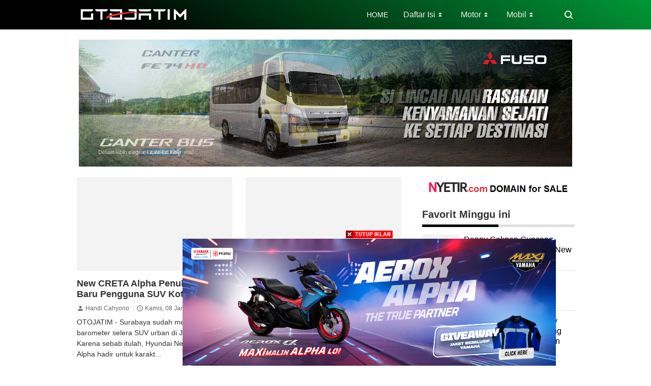

--- FILE ---
content_type: text/html; charset=UTF-8
request_url: https://www.otojatim.com/search/label/Hyundai
body_size: 42315
content:
<!DOCTYPE html>
<HTML dir='ltr' lang='id'>
<head>
<meta content='text/html; charset=UTF-8' http-equiv='Content-Type'/>
<meta content='width=device-width,initial-scale=1.0,minimum-scale=1.0,maximum-scale=5.0' name='viewport'/>
<title>Berita Otomotif | Harga Review Promo Dealer: Hyundai</title>
<meta content='index/follow' name='robots'/>
<meta content='index/follow' name='googlebot'/>
<meta content='blogger' name='generator'/>
<link href='https://www.blogger.com/openid-server.g' rel='openid.server'/>
<link href='https://www.otojatim.com/' rel='openid.delegate'/>
<link href='https://www.otojatim.com/search/label/Hyundai' rel='canonical'/>
<link href='https://www.otojatim.com/feeds/posts/default' rel='alternate' title='Berita Otomotif | Harga Review Promo Dealer - Atom' type='application/atom+xml'/>
<link href='https://www.otojatim.com/feeds/posts/default?alt=rss' rel='alternate' title='Berita Otomotif | Harga Review Promo Dealer - RSS' type='application/rss+xml'/>
<link href='https://www.blogger.com/feeds/3742440686948651000/posts/default' rel='alternate' title='Berita Otomotif | Harga Review Promo Dealer - Atom' type='application/atom+xml'/>
<meta content='Harga Mobil Motor Baru. Review Test Drive. Spesifikasi Konsumsi BBM. Kelebihan Kekurangan Keunggulan Kelemahan vs' name='description'/>
<meta content='#000000' name='msapplication-navbutton-color'/>
<meta content='#000000' name='apple-mobile-web-app-status-bar-style'/>
<meta content='#000000' name='theme-color'/>
<meta content='berita otomotif, berita mobil, berita motor, ulasan mobil, ulasan motor, tips otomotif, teknologi otomotif, review kendaraan, mobil terbaru, motor terbaru, balap mobil, balap motor, inovasi otomotif, pameran otomotif, berita industri otomotif, modifikasi mobil, modifikasi motor, otomotif Indonesia, berita otomotif terkini' name='keywords'/>
<link href='https://www.otojatim.com/search/label/Hyundai' hreflang='x-default' rel='alternate'/>
<link href='/favicon.ico' rel='icon' type='image/x-icon'/>
<meta content='XXXXX' name='google-site-verification'/>
<meta content='XXXXX' name='alexaVerifyID'/>
<meta content='XXXXX' name='p:domain_verify'/>
<meta content='XXXXX' name='yandex-verification'/>
<meta content='XXXXX' name='msvalidate.01'/>
<!-- Open Graph -->
<meta content='Berita Otomotif | Harga Review Promo Dealer' property='og:title'/>
<meta content='website' property='og:type'/>
<meta content='https://www.otojatim.com/search/label/Hyundai' property='og:url'/>
<meta content='YOUR_IMAGE_URL_HERE' property='og:image'/>
<meta content='Harga Mobil Motor Baru. Review Test Drive. Spesifikasi Konsumsi BBM. Kelebihan Kekurangan Keunggulan Kelemahan vs' property='og:description'/>
<meta content='Berita Otomotif | Harga Review Promo Dealer' property='og:site_name'/>
<meta content='XXXXX' property='fb:app_id'/>
<meta content='XXXXX' property='fb:admins'/>
<meta content='XXXXX' property='fb:profile_id'/>
<meta content='XXXXX' property='fb:pages'/>
<meta content='id' name='geo.country'/>
<meta content='id_ID' property='og:locale'/>
<meta content='en_US' property='og:locale:alternate'/>
<meta content='Indonesia' name='geo.placename'/>
<meta content='general' name='rating'/>
<meta content='Berita Otomotif | Harga Review Promo Dealer' property='og:image:alt'/>
<meta content='Berita Otomotif | Harga Review Promo Dealer' name='twitter:site'/>
<meta content='summary_large_image' name='twitter:card'/>
<meta content='@YOUR_TWITTER_USERNAME_HERE' name='twitter:creator'/>
<!-- Schema WebSite -->
<script type='application/ld+json'>{ "@context": "https://schema.org", "@type": "WebSite", "@id": "#website", "url": "https://www.otojatim.com/", "potentialAction": { "@type": "SearchAction", "target": "https://www.otojatim.com/search?q={search_term}", "query-input": "required name=search_term" } }</script>
<link href='//adservice.google.ca' rel='dns-prefetch'/><link href='//googleads.g.doubleclick.net' rel='dns-prefetch'/><link href='//adservice.google.com' rel='dns-prefetch'/><link href='//www.googletagservices.com' rel='dns-prefetch'/><link href='//pagead2.googlesyndication.com' rel='dns-prefetch'/><link href='//maxcdn.bootstrapcdn.com' rel='dns-prefetch'/><link href='//resources.blogblog.com' rel='dns-prefetch'/><link href='//fonts.googleapis.com' rel='dns-prefetch'/><link href='//disqus.com' rel='dns-prefetch'/><link href='//github.com' rel='dns-prefetch'/><link href='//cdn.rawgit.com' rel='dns-prefetch'/><link href='//1.bp.blogspot.com' rel='dns-prefetch'/><link href='//2.bp.blogspot.com' rel='dns-prefetch'/><link href='//3.bp.blogspot.com' rel='dns-prefetch'/><link href='//4.bp.blogspot.com' rel='dns-prefetch'/><link href='//www.blogger.com' rel='dns-prefetch'/><link href='//www.facebook.com' rel='dns-prefetch'/><link href='//plus.google.com' rel='dns-prefetch'/><link href='//twitter.com' rel='dns-prefetch'/><link href='//www.youtube.com' rel='dns-prefetch'/><link href='//feedburner.google.com' rel='dns-prefetch'/><link href='//feeds.feedburner.com' rel='dns-prefetch'/><link href='//platform.twitter.com' rel='dns-prefetch'/><link href='//apis.google.com' rel='dns-prefetch'/><link href='//connect.facebook.net' rel='dns-prefetch'/><link href='//www.google-analytics.com' rel='dns-prefetch'/><link href='//www.gstatic.com' rel='dns-prefetch'/><link href='//static.xx.fbcdn.net' rel='dns-prefetch'/><link href='//tpc.googlesyndication.com' rel='dns-prefetch'/><link href='//syndication.twitter.com' rel='dns-prefetch'/><link href='//fonts.gstatic.com' rel='dns-prefetch'/><link href='https://3p.ampproject.net' rel='dns-prefetch'/><link href='https://lh3.googleusercontent.com' rel='dns-prefetch'/><link href='https://tpc.googlesyndication.com' rel='dns-prefetch'/><link href='https://i.ytimg.com' rel='dns-prefetch'/><link href='https://i3.ytimg.com' rel='dns-prefetch'/><link href='https://img.youtube.com' rel='dns-prefetch'/><link href='https://www.googletagmanager.com' rel='dns-prefetch'/><link href='https://adservice.google.co.id/' rel='dns-prefetch'/><link href='//cdnjs.cloudflare.com/' rel='dns-prefetch'/><link href='//resources.blogblog.com/' rel='dns-prefetch'/>
<!--END OG CODE-->
<style id='page-skin-1' type='text/css'><!--
/*Blogger Template Style
Name    : OREO
Version : 1.4
Powered by: Blogger
----------------------------------------------- */
body#layout #page_content:before{content:'OREO Ver 1.4';position:absolute;right:10px;top:10px;padding:10px}
body#layout #footer-wrapper li,body#layout .mini-list li {list-style: none;}
body#layout #widget-social,body#layout #footer-wrapper{display:none;}
body#layout .section h4 {margin:10px 0!important}
body#layout .content-wrapper{padding:0;margin:0 auto}
body#layout #main-wrapper{width:70%;float:left;margin:0;padding:0}
body#layout #sidebar-wrapper{width:30%;float:right;margin:0}
body#layout #sidebar-wrapper .sidebar{overflow:hidden}

--></style>
<style>
/*<![CDATA[*/
/*reset*/
a,abbr,acronym,address,applet,article,aside,audio,b,big,blockquote,body,canvas,caption,center,cite,code,dd,del,details,dfn,div,dl,dt,em,embed,fieldset,figcaption,figure,footer,form,h1,h2,h3,h4,h5,h6,header,hgroup,html,i,iframe,img,ins,kbd,label,legend,li,mark,menu,nav,object,ol,output,p,pre,q,ruby,s,samp,section,small,span,strike,strong,sub,summary,sup,table,tbody,td,tfoot,th,thead,time,tr,tt,u,ul,var,video{margin:0;padding:0;border:0;font-size:100%;vertical-align:baseline}article,aside,details,figcaption,figure,footer,header,hgroup,menu,nav,section{display:block}ol,ul{list-style:none}blockquote,q{quotes:none}blockquote:after,blockquote:before,q:after,q:before{content:'';content:none}table{border-collapse:collapse;border-spacing:0}
html{height:100%}
.separator{text-align:center;}
.sidebar-img img{border:1px solid #ddd;width:99%!important}
#navbar-iframe{height:0;visibility:hidden;display:none}
#page-content{min-height:100%}
svg{width:24px;height:24px;vertical-align:middle}
body{background:#fff;color:#efefef;font-size:16px;font-family:'Roboto',sans-serif;text-align:left;margin:0;text-rendering:optimizeLegibility!important;padding:0;margin:0;font-weight:normal}
ul,ol{list-style:none;padding:0;margin:0}
a:link{color:#25A1D7;text-decoration:none}
a:visited{color:#25A1D7;text-decoration:none}
a:hover{color:#f4782c}
a:focus,a:active,i:focus,i:active{outline:0}
a img{border-width:0;width:auto;height:100%}
img{text-indent:-1000px}
.clearfloat:before,.clearfloat:after,.sidebar .widget:before,.sidebar .widget:after{display:table;content:''}
.clearfloat:after,.sidebar .widget:after{clear:both}
.full-row{width:100%;margin:0 auto;max-width:980px}
#searchbox,#searchbox input[type="submit"],#menu-icon{background-color:rgba(255,255,255,0)}
/* Header Wrapper */
#header{position:relative;min-height:38px;margin-bottom:15px;padding:10px 0;background:#000;background:-moz-linear-gradient(30deg,#c25b7c 40%,#000 100%);background:-webkit-gradient(linear,left bottom,right top,color-stop(40%,#c25b7c),color-stop(100%,#000));background:-webkit-linear-gradient(30deg,#c25b7c 40%,#000 100%);background:-o-linear-gradient(30deg,#c25b7c 40%,#000 100%);background:-ms-linear-gradient(30deg,#c25b7c 40%,#000 100%);background:linear-gradient(30deg,#c25b7c 40%,#000 100%);background:linear-gradient(30deg,#000 19%,#009736 100%)}
.bg-color:after,.bg-color:before{content:'';position:absolute;left:-60px;top:0;height:100%;max-height:58px;-ms-transform:skewX(-58deg);-webkit-transform:skewX(-58deg);transform:skewX(-58deg)}.bg-color:before{width:22%;background:rgba(0,0,0,.0)}.bg-color:after{width:94%;background:rgba(0,0,0,.0)}
#header-area{display:table;position:relative;margin:0 auto;word-wrap:break-word;z-index:9}
#header-wrapper{z-index:9;margin:0;padding:0;max-width:200px;float:left;position:relative;}
#Header1{float:left;padding:0;max-width:360px}
#header-wrapper h1.title,#header-wrapper h2.title{color:#333;font-size:24px;margin:0;font-weight:700;text-transform:capitalize;}
#header-wrapper h1.title a,#header-wrapper h2.title a{color:#fff;white-space:nowrap}
#header-wrapper h1.title a:hover,#header-wrapper h2.title a:hover{color:#eee}
.descriptionwrapper{display:none;visibility:hidden;width:0;height:0}
.header img{display:block;}
#header-inner,.mini-list li,#searchbox input{display:table-cell;height:38px;vertical-align:middle}
.mini-list{float:right;margin-right:60px}
#menu-icon{display:none;float:right;margin:7px 0;cursor:pointer;width:24px;height:24px}
#menu-icon svg{fill:#fff}
.mini-list li{padding:0 15px;text-align:center;position:relative}
.mini-list li a{font-size:14px;color:#fff}
.mini-list a:hover{text-decoration:underline}
.menu-dropdown{position:absolute;left:0;z-index:999;background:#009736;top:48px;visibility:hidden;transition:visibility 0.3s linear,opacity 0.3s linear;opacity:0;box-shadow:0 3px 10px rgba(0,0,0,.2);}
.mini-list li:hover .menu-dropdown{visibility:visible;opacity:1}
.menu-dropdown li{display:block;height:auto;padding:5px 15px;text-align:left;}
.dropdown-item .dropdown-label{position:relative;padding-right:20px;cursor:pointer}
.dropdown-symbol{position:absolute;right:5px;top:50%;transform:rotate(180deg);font-size:12px;margin-top:-7px;/*! width: 16px; *//*! height:16px; *//*! display:block */}
.dropdown-item:hover .dropdown-symbol{transform:rotate(0deg)}
.dropdown-item:hover{background:#}
.menu-dropdown:before{display:block;position:absolute;height:10px;width:100%;content:'';left:0;top:-10px}
/* Search Box */
#box{position:absolute;top:0;right:0;margin:0;display:block;padding:0;box-sizing:border-box;float:right;border-radius:0;overflow:hidden;height:38px;z-index:9}
#search-wrapper{margin:0;padding:0;-moz-box-sizing:border-box;-webkit-box-sizing:border-box;overflow:hidden}
#search-wrap{clear:both;width:100%;margin:0 auto;padding:0;display:block;overflow:hidden;}
#searchbox{padding:0;position:relative}
#gosearch{display:block}
#searchbox input[type='text']{background:0;color:#fff;width:0px;padding:0 12px;white-space:nowrap;text-overflow:ellipsis;border-width:0;border-style:solid;border-color:#fff;font-size:13px;box-sizing:border-box;-webkit-transition: width 0.4s ease-in-out;transition: width 0.4s ease-in-out;text-align:center;border-radius:3px}
#searchbox ::placeholder{color:#fff;opacity:.6}#searchbox :-ms-input-placeholder{color:#fff}#searchbox ::-ms-input-placeholder{color:#fff}
#searchbox input:focus{outline:none;border:0px solid #ddd;width:210px;background:rgba(0,0,0,1)}
#searchbox input:focus ~ .search-icon{background:0;opacity:.5}
.search-icon{position:absolute;top:0;right:0;width:24px;height:38px;border:0;overflow:hidden;cursor:pointer}
#box svg{position:absolute;top:7px;left:0;fill:#fff}
/*wrapper*/
.content-wrapper{background:0;position:relative;z-index:2;padding:0px}
#outer-wrapper{width:100%;padding:15px 0;overflow:hidden;-moz-box-sizing:border-box;-webkit-box-sizing:border-box;box-sizing:border-box}
#main-wrapper{position:relative;width:640px;word-wrap:break-word;margin:0;padding:0;-moz-box-sizing:border-box;-webkit-box-sizing:border-box;box-sizing:border-box;float:left}
#sidebar-wrapper{position:relative;display:block;width:300px;word-wrap:break-word;margin:0;padding:0;float: right;}
.sidebar{color:#666;line-height:1.3em;border-top:0;padding:0}
.sidebar h2{margin:0 0 15px;color:#333;font-size:20px;padding:0 0 10px;border-bottom:5px solid #ddd;text-align:left;font-weight:700;position:relative;clear:both}
.sidebar h2:after{content:'';display:block;height:5px;bottom:-5px;vertical-align:middle;left:0;width:50%;position:absolute;background:#000}
.sidebar li{line-height:1.3em;margin:0px;padding:10px 0;border-bottom:1px solid #ddd}
.sidebar .widget{margin:0 0 25px;padding:0}
.sidebar .widget:last-child{margin-bottom:0}
.sidebar .widget-content{margin:0;padding:0px;background:none;border-bottom:0px solid #ddd}
.sidebar a:link,.sidebar a:visited{text-decoration:none}
.sidebar li a:hover{color:#f4782c;text-decoration:none}
.sidebar ul{list-style:none;margin:0;padding:0}
#ArchiveList .toggle{cursor:pointer;font-family:Arial,sans-serif}#ArchiveList .toggle-open{_font-size:1.7em;line-height:.6em}#ArchiveList{text-align:left}#ArchiveList a.post-count-link,#ArchiveList a.post-count-link:link,#ArchiveList a.post-count-link:visited{text-decoration:none}#ArchiveList a.toggle,#ArchiveList a.toggle:link,#ArchiveList a.toggle:visited,#ArchiveList a.toggle:hover{color:inherit;text-decoration:none}.BlogArchive #ArchiveList ul li{background:none;list-style:none;list-style-image:none;list-style-position:outside;border-width:0;padding-left:0px;text-indent:0px;margin:.25em 0;background-image:none}.BlogArchive #ArchiveList ul ul li{padding-left:1.2em}.BlogArchive #ArchiveList ul{margin:0;padding:0;list-style:none;list-style-image:none;border-width:0}.BlogArchive #ArchiveList ul.posts li{padding-left:1.3em}#ArchiveList .collapsed ul{display:none}
.breadcrumbs-box{background:none;width:auto;overflow:hidden;margin:0 0 10px;padding:0;}
.breadcrumbs{background:0;width:auto;margin:0px;padding:0;font-size:12px;color:#666;white-space:nowrap;overflow:hidden;text-overflow:ellipsis}
.breadcrumbs li{list-style-type:none;display:inline-block;float:left}
.breadcrumbs a{display:inline-block;text-decoration:none;outline:0;transition:all .3s ease-in-out;color:#666}
.breadcrumbs a:hover{color:orange}
.breadcrumbs .gap{margin:0 5px}
.breadcrumbs svg{width:16px;height:16px;vertical-align:-4px} .breadcrumbs svg path{fill:#666}
#judul-post .post-title{font-size:26px;text-transform:capitalize;color:#000;font-weight:700;margin-bottom:20px}
.post{padding:0;margin:0;border:0px solid #eee;border-top:none}
.post-title{color:#000;margin:0px;padding:0px 0;font-weight:bold;font-family:Roboto,sans-serif}
.post-body #konten h2,.post-body #konten h3,.post-body #konten h4{margin:15px 0 2px}
.post-body #konten h2{font-size:22px}.post-body #konten h3{font-size:20px}.post-body #konten h4{font-size:18px}.post-body h5{font-size:16px}
.post-body{margin:0;font-size:16px;padding:0;color:#333}
.post-footer{color:#444;text-transform:none;letter-spacing:.01em;line-height:1.4em;margin:0}
/*== Post Table ==*/
.tabflow{overflow:auto}
.post-body table{width:100%;border-collapse:collapse;border-spacing:0;margin:10px 0;font-size:14px}
.post-body table td,.post-body table caption{background:0;border:0px solid rgba(0,0,0,0.05);padding:10px;text-align:left;vertical-align:top}
.post-body table th{background:#000;color:#fff;border:0px solid rgba(0,0,0,0.05);border-bottom:0;padding:10px;text-align:left;vertical-align:top;font-weight:700}
.post-body table th a{color:#fff}
.post-body table tr:nth-of-type(odd){background:#f6f6f6}
.post-body table tr:nth-of-type(even){background:#fdfdfd}
.post-body table.tr-caption-container {margin:0 0 10px;}
.post-body table caption{border:none;font-style:italic;}
.post-body td, .post-body th{vertical-align:top;text-align:left;padding:3px 5px;border:0px solid #97b28e;}
.post-body th a:hover{color:#fff;}
.post-body td a{color:#333;}
.post-body td a:hover{color:#cf4d35;}
.post-body table.tr-caption-container td{border:0;text-align:center;color:#666;box-sizing:border-box;padding:0;line-height:1}
.post-body table.tr-caption-container, .post-body table.tr-caption-container img{width:auto;height:auto;margin:10px 0;position:relative;}
.post-body table.tr-caption-container img{margin:0;display:block}
.post-body ol,.post-body ul{margin:10px 0 10px 10px;display:inline-block}
.post-body ol li,.post-body ul li{margin:0 0 5px 20px;display:list-item}
.post-body ul li{list-style-type:square;padding-left:5px;margin:8px 0 0 20px}
.post-body ol li{list-style-type:decimal;padding-left:5px;margin:8px 0 0 20px}
.post-body table td.tr-caption{padding:3px 5px 0 0;position:absolute;bottom:0;background:#fff;font-size:10px;display:inline-block;left:0;margin-right:10px;text-align:left;}
.feed-links{clear:both;line-height:2.5em}
.clear{clear:both}
/*== postmeta ==*/
.post-header .postmeta{margin-bottom:15px;padding:10px 0;border:1px solid #ddd;border-left:0;border-right:0}
.postmeta{padding:0;margin:0;position:relative;display:table;width:100%}
.authorava,.detil,.post-header .share-box{display:table-cell;vertical-align:middle}
.authorava-x{display:block;width:36px;height:36px;border-radius:50%;overflow:hidden}
.authorava{width:36px;padding-right:10px}
.detil .post-author{margin-bottom:2px;font-size: 14px;font-weight: 700;}
h3.date-header{font-size:12px;font-weight:400;color:#666;line-height:1.3em;margin:0}
.postmeta .share-box{position:relative;float:right}
.post-footer .share-box{margin:10px 0}
.sharecontainer{overflow:hidden;width:100%}
.sharecontainer svg{fill:#fff}
.sharecontainer span{padding-left:5px}
.sharecontainer a{border-radius:2px;text-decoration:none;padding:6px;font-size:12px;display:inline-block;float:left;text-align:center;box-sizing:border-box;margin-right:3px}
.fbshare{background:#3b5998}
.twshare{background:#4099ff}
.pinit,.washare{width:36px;height:36px;background-repeat:no-repeat;background-position:50% 50%}
.pinit{background-color:#dc483c}
a.washare{background-color:green;margin-right:0}
.telegram-icon{fill-rule:evenodd;clip-rule:evenodd;stroke-linejoin:round;stroke-miterlimit:1.41421;vertical-align:middle}
.sharecontainer a{color:#fff}
.sharecontainer a:hover{color:#fff;background-color:#000;text-decoration:none}
.clock{padding:0;margin:0;text-transform:capitalize;font-size:12px;color:#999}
.author a{color:#000}
.author a:hover,.clock a:hover,.komen a:hover{color:#f4782c}
.post-time,.post-icons,.postmeta1
.postmeta1{height:auto;margin:10px 0 15px;display:inline-block}
.g-profile{display:none;padding-right:10px;text-transform:uppercase;vertical-align:text-bottom}
.g-follow_button{margin-left:10px!important}
.clear {clear:both;}
.Label h2{margin-bottom:10px}
.label-size{margin:0 5px 5px 0;padding:0;float:left;position:relative;text-align:center}
.label-size a,.label-size span{padding:8px 10px;display:block;float:left;font-size:14px;line-height:1}
.label-size a{background:#e5e5e5;color:#333}
.label-size a:hover{background:#333}
.label-size span{background:#333;color:#fff}
.label-size a:hover,.label-size span:hover{color:#fff!important}
.post-summary{position:relative;height:0;padding-top:60%;position:relative;overflow:hidden;width:100%}
.post-summary img{position:absolute;top:0;left:0;min-height:100%}
.post-summary:hover h3{background:#000}
.post-summary h3{z-index:1;-moz-box-sizing:border-box;-webkit-box-sizing:border-box;box-sizing:border-box;width:100%;padding:10px;margin:0;position:absolute;bottom:0;background-color:rgba(0,0,0,.6);text-transform:capitalize;text-align:center}
.post-summary h3 a{color:#fff;font-weight:bold}
.post-summary p{display:none}
.PopularPosts .item-thumbnail{float:left;display:block;margin:0 10px 0 0;padding:0;border:0px solid #ddd;width:72px;height:58px;overflow:hidden}
.popular-posts img{width:100%;height:auto}
.popular-posts .item-title{font-size:16px;overflow:hidden}
.popular-posts .item-snippet{font-size:12px}
.PopularPosts .widget-content ul{width:100%;background:0;list-style-type:none;counter-reset:san}
.PopularPosts .widget-content ul li{font-size:16px;position:relative;margin:0 0px;padding:10px 0px !important;border-bottom:1px solid #ddd}
.PopularPosts .widget-content ul li a{color:#000;text-decoration:none}
.PopularPosts .widget-content ul li a:hover{color:#f4782c}
.PopularPosts .widget-content ul li:first-child{border-top:none;padding-top:0!important;}
.PopularPosts .widget-content ul li:last-child{border-bottom:none}
.popular-posts li > a,.popular-posts li > .item-title{position:relative;padding-left:30px !important;display:block;overflow:hidden;}
.popular-posts li > a:before,.popular-posts li > .item-title:before{padding:0}
.popular-posts li > a:before,.popular-posts li > .item-title:before{box-sizing:border-box;content:counter(san)'.';counter-increment:san;position:absolute;top:0;left:0;width:30px;height:100%;color:#000;font-weight:700}
li > .item-snippet{display:none}
/*==widget-social==*/
#widget-social{margin-bottom:10px;overflow:hidden;color:#fff;border-bottom:1px solid rgba(255,255,255,.1);padding-bottom:15px}
.widgetheading{padding:15px;font-size:18px;font-weight:bold;text-align:center;overflow:hidden}
.socialicons{overflow:hidden;text-align:center;display:inline;}
.socialicons a{padding:5px;margin-right:0.5%;border-radius:50%;display:inline-block;background:rgba(0,0,0,.1)}
.socialicons a:hover{background:#333}
.socialicons svg{fill:#fff}
.fbicon{background:#3B5998}
.twittericon{background:#55ACEE}
.yt{background:#D34836;margin-right:0!important}
.isicon{background:#9A9A9A}
#widget-social a{color:#fff}
/*== Footer Wrapper ==*/
#footer-wrapper{position:relative;background:linear-gradient(30deg,#000 19%,#009736 100%);color:#fff;width:100%;margin:10px 0 0;border-top:0px solid #ddd;overflow:hidden;font-size:14px;display:table;overflow:hidden}
.f-width{display:table-cell;vertical-align:middle}
.f-bl{position:relative;padding:20px}
.f-title{background:#000;max-width:340px}
.f-links{overflow:hidden;border-top:0px solid rgba(255,255,255,.2);padding-top:0px}
.f-text{font-size:12px;border-top:1px solid rgba(255,255,255,.2);display:inline-block;width:100%;padding-top:15px;}
.f-wrapper a{color:#fff}.f-wrapper a:hover{text-decoration:underline}
.f-wrapper ul{margin:0;overflow:hidden;display:inline-block}
.f-wrapper ul:after{display:block;content:'';clear:both}
.f-links ul li{float:left;text-align:center;margin:5px 0}
.row-menu-links ul li:after{content:'|';margin:0 10px}
.f-links ul li:last-child:after{content:'';margin:0}
.row-social{float:right}
.row-menu-links{overflow:hidden;padding:0 20px 0 0}
.row-menu{float:left;position:relative;}
.row-social li{padding-right:10px}.row-social li:last-child{padding-right:0}
.row-social li a{display:block}
.row-social svg{fill:#fff}
.row-social li a:hover svg{fill:#fbd440}
.post-body blockquote{position:relative;padding:10px 10px 10px 20px;line-height:24px;background-color:#f6f6f6;margin:10px 0;font-family:Georgia,serif;border-left:10px solid #000;}
.quickedit{display:none}
/*== Homepage Page Navigation ==*/
#blog-pager{position:relative;text-align:center;margin:0 auto;width:100%}.pager-sizer{padding:0;display:inline-block;width:100%;text-align:center;vertical-align:middle;margin-bottom:20px;}#blog-pager-newer-link,.page-end-new{display:inline-block;vertical-align:middle;}#blog-pager-older-link,.page-end-older{display:inline-block;position:relative;vertical-align:middle;margin-left:5px}.blog-pager-newer-link,.blog-pager-older-link,.no-more-new,.no-more-old{background:#000;border-radius:3px;overflow:hidden;}#blog-pager-older-link svg{fill:#fff;}.page-end{color:#eee;}#blog-pager a{color:#fff;padding:10px;display:block;}#blog-pager a:hover{background:#333;color:#fff}
#blog-pager svg{fill:#fff;}.adad{padding:0 10px;vertical-align:middle;}.no-more-old.pager-col{display:block}#blog-pager a:hover svg{fill:#fff!important;}
/* Back To Top */
#backtop{position:fixed;display:none;clear:both;text-align:center;margin:0;right:20px;bottom:20px;transition:all .3s linear;background:#000;padding:5px;border-radius:2px;cursor:pointer;z-index:9}
.pager-nav a:hover,#backtop:hover{background-color:#ddd}
/*--- iklan --*/
.iklan-atas .widget,.iklan-bawah .widget{width:100%;margin:5px 0;display:inline-block}
#ad-script1,#ad-script2,.iklan2{margin:10px auto;display:inline-block;width:100%;}
.testad{position:relative}
.testad:after{content:'Ad';position:absolute;left:50%;top:50%;background:rgba(0,0,0,.3);width:30px;line-height:30px;text-align:center;color:#fff;font-size:12px;border-radius:50%;overflow:hidden;margin-left:-15px;margin-top:-15px}
/*]]>*/
</style>
<style>
#outer-wrapper{-moz-box-sizing:border-box;-webkit-box-sizing:border-box;box-sizing:border-box;}
#main-wrapper{padding:1px}
.article{display:block;position:relative;height:auto;border-bottom:0px solid #ddd;margin-bottom:30px;float:left;width:48%;margin-right:4%}
.article:nth-of-type(2n){margin-right:0;clear:right}
.article:nth-of-type(2n+1){clear:both}
.sumcontent .post-title{margin:0;display:inline-block}
.sumcontent .post-title a{font-size:18px;color:#333;padding:0!important;font-weight:700}
.sumcontent .post-title a:hover{color:#000}
.post-body{margin-top:0!important;padding:0}
.thumb-area{position:relative;background-color:#ddd;overflow:hidden;width:100%;height:0;-moz-box-sizing:border-box;-webkit-box-sizing:border-box;box-sizing:border-box;display:block;margin-bottom:15px;padding-top:60%;}
.thumbox{position:absolute;display:block;top:0;left:0;width:100%;height:100%}
.thumbox img{max-width:none;position:absolute;margin:0 auto;width:100%;height:auto;min-height:100%;left:-9999px; right:-9999px;display:block;text-indent:-1000px}
.post-body:hover .thumbox:after{width:0}
.sumcontent{overflow:hidden}
.summary{margin:0;padding:0;border-top:0px solid #3a3a3a;line-height:150%;font-size:14px}
.sumcontent .postmeta{border:0;margin:10px 0;padding:0;display:block;overflow:hidden;white-space:nowrap;text-overflow:ellipsis;font-size:12px}
.postmeta svg{vertical-align:sub;width:14px;height:14px;fill:#666}
.postmeta li{color:#666;display:inline !important;list-style:none!important;margin:0 5px 0 0!important;padding:0 5px 0 0 !important;font-size:12px;border-right:1px solid #ddd;line-height:1}
.postmeta li a{color:#666}
.postmeta li:last-child{border:none}
</style>
<style>
/*<![CDATA[*/
@media screen and (max-width:1024px){
.full-row{width:760px}
#main-wrapper,#sidebar-wrapper{float:none;width:100%;margin:0;border:0}
#menu-icon{display:block}#box{right:40px}
#menu-wrapper{float:none;margin:0}
#menutop a{padding:0}
.mini-list{margin:0;width:100%}
#show-list{display:none}
#show-list.menu-active{display:block;clear:both;width:100%;margin-top:10px}
.menu-active li{padding:10px 0;float:none;width:100%;text-align:center;border-top:1px solid rgba(0,0,0,.2);display:block;height:auto}
.menu-active li:last-child{padding-bottom:0}
.menu-active a{width:100%;display:block}
}
@media screen and (max-width:768px){
.full-row{width:92%}
.f-width{display:block;max-width:100%}
.postmeta{border:none;padding:5px 0}
}
@media screen and (max-width:480px){
#Header1{float:none;width:100%;position:initial}
#top-img img{margin:10px 0}
#header-area{padding:0}
#htop:after{display:block;content:'';clear:both}
#sidebar-wrapper{padding-top:10px}
.editing{display:none}
#judul-post .post-title,.sumcontent .post-title a{font-size:20px}
.post-body,.breadcrumbs{margin:0}
.article{float:none;width:100%;min-height:auto;margin-right:0}.sumcontent{overflow:visible;padding:0}.post{box-shadow:none}
.f-links li:after,.longtxt,#backtop,.notxt{display:none!Important}
.related-post-style-3 .related-post-item{width:48%!important}
.related-post-style-3 .related-post-item:nth-of-type(4n+1){clear:none}
.related-post-style-3 .related-post-item:nth-of-type(2n){margin-right:0px!important}
.related-post-style-3 .related-post-item:nth-of-type(2n+1){clear:both}
.footer-colomn,.row-menu,.row-social{width:100%}.f-text,.f-links{float:none;width:100%;text-align:center;margin: 0;}
.row-menu-links ul li{float:left;width:48%;margin:0 4% 0 0;border-bottom:1px solid rgba(255,255,255,.2);padding:10px 0;text-align:left}.row-menu-links{padding:0}.row-menu-links ul li:nth-of-type(even){margin-right:0}.f-text ul li{padding:10px 0;width:100%}
}
@media screen and (max-width:320px){
.authorava{display:none}
}
.post-body pre {
  background-color: #000;
  border-left: 5px solid #8c0015;
  padding:0; margin:.5em auto; white-space:pre; word-wrap:break-word; overflow:auto; position:relative; width:100%; -moz-tab-size:2; -o-tab-size:2; tab-size:2; word-break:normal; user-select:text; -webkit-user-select:text; -khtml-user-select:text; -moz-user-select:text; -ms-user-select:text; user-select:text; -webkit-hyphens:none; -moz-hyphens:none; -ms-hyphens:none; hyphens:none
}
.post-body pre code {
  color: #fff;
  font-size: 13px; 
  max-height:250px; line-height:1.5em; display:block; background:none; border:none; padding:10px 15px; font-family:'source code pro',menlo,consolas,monaco,monospace; white-space:pre-wrap; overflow:auto; user-select:text; -webkit-user-select:text; -khtml-user-select:text; -moz-user-select:text; -ms-user-select:text; user-select:text
}
/* Tombol Download */
#wrap {
margin: 20px auto;
text-align: center;
}.btn-download {
display: inline-block;
position: relative;
font-weight: 700;
background: #5c00e6;
padding: 9px 18px;
margin: 0 3px;
border-radius: 3px;
opacity: 1;
border: 0;
text-transform: uppercase;
transition: all .3s ease-out;
}.btn-download:hover, .btn:active {
background:  #944dff;
}
a.btn-download {
color: rgba(255,255,255,1);
}

/* Tombol Demo */
#wrap {
margin: 20px auto;
text-align: center;
}.btn-demo {
display: inline-block;
position: relative;
font-weight: 700;
background: #a300cc;
padding: 9px 18px;
margin: 0 3px;
border-radius: 3px;
opacity: 1;
border: 0;
text-transform: uppercase;
transition: all .3s ease-out;
}.btn-demo:hover, .btn:active {
background:  #d633ff;
}
a.btn-demo {
color: rgba(255,255,255,1);
}
*/
.llyv,.llyv .llyv-play-btn,.llyv img{cursor:pointer}
.llyv{background-color:#000;margin-bottom:30px;position:relative;padding-top:56.25%;overflow:hidden}
.llyv img{width:100%;top:-16.82%}
.llyv .llyv-play-btn{width:100px;height:60px;background-color:#282828;z-index:1;border-radius:9px}
.llyv .llyv-play-btn:before{content:"";border-style:solid;border-width:15px 0 13px 28px;border-color:transparent transparent transparent #fff}
.llyv .llyv-play-btn:hover{background-color:red}
.llyv .llyv-play-btn,.llyv .llyv-play-btn:before,.llyv iframe,.llyv img{position:absolute}
.llyv iframe{height:100%;width:100%;top:0;left:0}
.llyv .llyv-play-btn,.llyv .llyv-play-btn:before{top:50%;left:50%;transform:translate3d(-50%,-50%,0)}
/*]]>*/
</style>
<base target='_self'/>
<include expiration='7d' path='*.css'></include>
<include expiration='7d' path='*.js'></include>
<include expiration='3d' path='*.gif'></include>
<include expiration='3d' path='*.jpeg'></include>
<include expiration='3d' path='*.jpg'></include>
<include expiration='3d' path='*.png'></include>
<meta content='sat, 02 jun 2020 00:00:00 GMT' http-equiv='expires'/>
</head><!--<head>
<link href='https://www.blogger.com/static/v1/widgets/2944754296-widget_css_bundle.css' rel='stylesheet' type='text/css'/>
<link href='https://www.blogger.com/dyn-css/authorization.css?targetBlogID=3742440686948651000&amp;zx=1072d271-5e3f-43e7-afd1-33aed15351d3' media='none' onload='if(media!=&#39;all&#39;)media=&#39;all&#39;' rel='stylesheet'/><noscript><link href='https://www.blogger.com/dyn-css/authorization.css?targetBlogID=3742440686948651000&amp;zx=1072d271-5e3f-43e7-afd1-33aed15351d3' rel='stylesheet'/></noscript>
<meta name='google-adsense-platform-account' content='ca-host-pub-1556223355139109'/>
<meta name='google-adsense-platform-domain' content='blogspot.com'/>

</head>-->
<body>
<div id='page_content'>
<header class='bg-color' id='header' itemscope='itemscope' itemtype='https://schema.org/WPHeader'>
<div class='full-row clearfloat' id='header-area'>
<div id='menu-icon'><svg id='icon-home' viewBox='0 0 24 24'><path d='M1 17h22v2h-22v-2zm0-12v2h22v-2h-22zm0 8h22v-2h-22v2z'></path></svg></div>
<div class='section' id='header-wrapper'><div class='widget Header' data-version='1' id='Header1'>
<div id='header-inner'>
<h1>
<a href='https://www.otojatim.com/' style='display: block'>
<img alt='Berita Otomotif | Harga Review Promo Dealer' id='Header1_headerimg' src='https://blogger.googleusercontent.com/img/b/R29vZ2xl/AVvXsEiT1cSNxIH8-49s904vPvnq92tV9-ABZ_WucJGlepQaJr7W6vkY3-n9GVOyD5hf5KVK6BafvKyUwR2WeqLqGiO8X5m4PsBI5p_knktFAoUX0P6Ui1c7tvecqFGU6_3rx3tvQJ_Mqu0Vn3G_SDgaLzg8wR_rY16Ma3hGQddh3nIyWZBk4-7g7_45MwPCZQD9/s225/Logo%20Otojatim%202024.webp' style='display: block'/>
</a>
</h1>
</div>
</div></div>
<div id='box'>
<div class='search-wrapper' id='search-wrapper'>
<form action='/search' id='searchbox' method='get'>
<label id='gosearch'>
<input name='q' placeholder='Type here' size='15' type='text'/>
<input name='max-results' type='hidden' value='10'/>
<span class='search-icon'><svg enable-background='new 0 0 24 24' viewBox='0 0 24 24'><path d='M19.7 18.3l-3.1-3.1c.9-1.2 1.4-2.6 1.4-4.2 0-3.9-3.1-7-7-7s-7 3.1-7 7 3.1 7 7 7c1.6 0 3-.5 4.2-1.4l3.1 3.1c.2.2.5.3.7.3s.5-.1.7-.3c.4-.4.4-1 0-1.4zm-8.7-2.3c-2.8 0-5-2.2-5-5s2.2-5 5-5 5 2.2 5 5-2.2 5-5 5z'></path></svg></span>
</label></form>
</div>
</div>
<nav class='mini-list'>
<ul id='show-list'>
<li><a href='/'>HOME</a></li>
<li class='dropdown-item'><span class='dropdown-label'>Daftar Isi<span class='dropdown-symbol'>&#9196;</span></span>
<ul class='menu-dropdown'>
<li><a href='https://www.otojatim.com/search/label/Auto%20Show'>Auto Show</a></li>
<li><a href='https://www.otojatim.com/search/label/Tips'>Tips</a></li>
<li><a href='https://www.otojatim.com/search/label/Review'>Review</a></li>
</ul>
</li>
<li class='dropdown-item'><span class='dropdown-label'>Motor<span class='dropdown-symbol'>&#9196;</span></span>
<ul class='menu-dropdown'>
<li><a href='https://alva.otojatim.com/'>ALVA</a></li>
<li><a href='https://honda.otojatim.com/'>Honda</a></li>
<li><a href='https://suzuki.otojatim.com/'>Suzuki</a></li>
<li><a href='https://vespa.otojatim.com/'>Vespa</a></li>
<li><a href='https://yamaha.otojatim.com/'><b>Yamaha</b></a></li>
</ul>
</li>
<li class='dropdown-item'><span class='dropdown-label'>Mobil<span class='dropdown-symbol'>&#9196;</span></span>
<ul class='menu-dropdown'>
<li><a href='https://bmw.otojatim.com/'>BMW</a></li>
<li><a href='https://byd.otojatim.com/'>BYD</a></li>
<li><a href='https://chery.otojatim.com/'>Chery</a></li>
<li><a href='https://daihatsu.otojatim.com/'>Daihatsu</a></li>
<li><a href='https://dfsk.otojatim.com/'><b>DFSK</b></a></li>
<li><a href='https://gwm.otojatim.com/'><b>GWM</b></a></li>
<li><a href='https://honda.otojatim.com/'>Honda</a></li>
<li><a href='https://hyundai.otojatim.com/'>Hyundai</a></li>
<li><a href='https://mazda.otojatim.com/'>Mazda</a></li>
<li><a href='https://mg.otojatim.com/'>MG</a></li>
<li><a href='https://mitsubishi.otojatim.com/'>Mitsubishi</a></li>
<li><a href='https://neta.otojatim.com/'>Neta</a></li>
<li><a href='https://nissan.otojatim.com/'>Nissan</a></li>
<li><a href='https://peugeot.otojatim.com/'>Peugeot</a></li>
<li><a href='https://porsche.otojatim.com/'>Porsche</a></li>
<li><a href='https://suzuki.otojatim.com/'>Suzuki</a></li>
<li><a href='https://toyota.otojatim.com/'><b>Toyota</b></a></li>
<li><a href='https://wuling.otojatim.com/'><b>Wuling</b></a></li>
</ul>
</li>
</ul>
</nav>
</div>
</header>
<!-- /header-wrapper -->
<div class='content-wrapper full-row'>
<!-- iklan -->
<div id='iklan-atas'>
<div class='iklan-atas section section' id='iklan-atas-1'><div class='widget HTML' data-version='1' id='HTML1'>
<div class='widget-content'>
<div style='text-align:center;display:block;max-width:970px;height:auto;overflow:hidden;margin:auto'>
<a href='http://surabaya.sunstarmotor.com/' title='promo mitsubishi surabaya' rel='nofollow'><img alt='iklan jual beli mobil' src='https://blogger.googleusercontent.com/img/b/R29vZ2xl/AVvXsEj2_d1rbGo4_qXH-_Z8H6oKs-lv7lVYwcBYSiSMhcHtdVTOYya9MdCgVA1kf3HildfvQ3KAbl330KyjpC21Q_FRR8pamHt9qiz5PQPUXqBxaxxONynLZaheeyJjh7As9FhUhwlhUZ0MLr0Zsb5Eg0VPiBm62LAOElipuRsnIJvfht6d-OOvcLixKH2JjMvQ/s1600/1001606813.gif' style='max-width:100%;height:auto;vertical-align:middle;'/></a>
</div>
</div>
<div class='clear'></div>
</div></div>
</div>
<div id='outer-wrapper'>
<div id='main-wrapper' role='main'>
<div class='main section' id='main'><div class='widget Blog' data-version='1' id='Blog1'>
<div class='blog-posts xhfeed clearfloat'>
<div class='article'>
<article class='post xhentry' id='6366807329467042056'>
<div class='post-content'>
<div class='post-body-area'>
<div class='post-body entry-content' id='post-body-6366807329467042056'>
<div class='thumb-area'>
<span class='post-labels'>
<a href='https://www.otojatim.com/search/label/Hyundai?max-results=6' rel='tag nofollow' title='Hyundai'>Hyundai</a>
</span>
<a class='thumbox' href='https://www.otojatim.com/2026/01/new-creta-alpha-surabaya.html'><img alt='New CRETA Alpha Penuhi Selera Baru Pengguna SUV Kota Surabaya' class='post-thumbnail b-lazy' data-src='https://blogger.googleusercontent.com/img/b/R29vZ2xl/AVvXsEiup6hzubfrm4KaYSqSGVIW0Axusou507Rz9rqj7zsIF1GFxp0ljEDNQk6wyMVQ4gGJLJCENdDNad2spWEGSQgV57wtgKPr8sl0mtdqlPtmx3Xb5DC4Kck1JQiSh2bEBTRMujQMUHiqb3pkOrgbRaKJdkrl-eAiFbUDMMhGSIhR5YzbvHjdpXAkv3BFw8JI/w350-h210-p-k-no-nu/1001718638.jpg' src='[data-uri]'/>
</a>
</div>
<div class='sumcontent'>
<h2 class='post-title entry-title'>
<a href='https://www.otojatim.com/2026/01/new-creta-alpha-surabaya.html' title='New CRETA Alpha Penuhi Selera Baru Pengguna SUV Kota Surabaya'>New CRETA Alpha Penuhi Selera Baru Pengguna SUV Kota Surabaya</a>
</h2>
<ul class='postmeta'>
<li class='post-author xvcard'>
<svg height='24' viewBox='0 0 24 24' width='24' xmlns='http://www.w3.org/2000/svg'><path d='M12 12c2.21 0 4-1.79 4-4s-1.79-4-4-4-4 1.79-4 4 1.79 4 4 4zm0 2c-2.67 0-8 1.34-8 4v2h16v-2c0-2.66-5.33-4-8-4z'></path><path d='M0 0h24v24H0z' fill='none'></path></svg>
<span class='fn author'><span>Handi Cahyono</span></span>
</li>
<li class='clock'><svg height='24' viewBox='0 0 24 24' width='24' xmlns='http://www.w3.org/2000/svg'><path d='M11.99 2C6.47 2 2 6.48 2 12s4.47 10 9.99 10C17.52 22 22 17.52 22 12S17.52 2 11.99 2zM12 20c-4.42 0-8-3.58-8-8s3.58-8 8-8 8 3.58 8 8-3.58 8-8 8z'></path>
<path d='M0 0h24v24H0z' fill='none'></path>
<path d='M12.5 7H11v6l5.25 3.15.75-1.23-4.5-2.67z'></path>
</svg>
<span>Kamis, 08 Januari 2026</span><script type="a5c0420b3b4f4bdcd036df8a-text/javascript"> postDate = "Kamis, 08 Januari 2026"; </script>
</li>
</ul>
<div class='summary'>
OTOJATIM  - Surabaya sudah menjadi barometer selera SUV urban di Jawa Timur. Karena sebab itulah, Hyundai New CRETA Alpha hadir untuk karakt...
</div>
</div>
<div class='clear'></div>
</div>
</div>
<div class='clear'></div>
<div class='post-footer'>
<div class='post-footer-line-1'></div>
</div>
</div>
<script type='application/ld+json'>
{ "@context": "http://schema.org", 
 "@type": "BlogPosting",
 "headline": "New CRETA Alpha Penuhi Selera Baru Pengguna SUV Kota Surabaya",
 "description": "OTOJATIM  - Surabaya sudah menjadi barometer selera SUV urban di Jawa Timur. Karena sebab itulah, Hyundai New CRETA Alpha hadir untuk karakter konsumen Surabaya yang semakin matang, selektif, dan berani naik kelas. Manajemen HMID Roy Astungkara dan Ridwan Qisty meresmikan peluncuran Hyundai New CRETA Alpha untuk pasar Jawa Timur di Surabaya Pasar SUV kota kini bergerak melampaui urusan fungsional. Konsumen ingin mobil yang mencerminkan posisi, selera, dan rasa percaya diri. New CRETA Alpha masuk tepat ke segmen itu. Hyundai membaca bahwa pengguna SUV Surabaya tidak lagi ingin tampil ramai, tetapi ingin terlihat solid dan berkelas. Visual pattern Alpha terasa jelas sejak pandangan pertama. Tema hitam menyelimuti hampir seluruh detail eksterior. Mulai dari skid plate depan-belakang, garnish sisi bodi, hingga side sill mold. Black alloy wheels 17 inci dan emblem gelap mempertegas kesan dewasa yang sengaja dibangun untuk pengguna urban. Karakter ini dinilai selaras dengan profil pembeli Su...",
 "mainEntityOfPage" : {
    "@type": "WebPage",
    "@id": "https://www.otojatim.com/2026/01/new-creta-alpha-surabaya.html"
  },
 "image": {
     "@type" : "imageObject",
     "url" : "https://blogger.googleusercontent.com/img/b/R29vZ2xl/AVvXsEiup6hzubfrm4KaYSqSGVIW0Axusou507Rz9rqj7zsIF1GFxp0ljEDNQk6wyMVQ4gGJLJCENdDNad2spWEGSQgV57wtgKPr8sl0mtdqlPtmx3Xb5DC4Kck1JQiSh2bEBTRMujQMUHiqb3pkOrgbRaKJdkrl-eAiFbUDMMhGSIhR5YzbvHjdpXAkv3BFw8JI/w640-h480/1001718638.jpg",
     "height": 480,
     "width": 720
 },
 "editor": "Handi Cahyono", 
 "genre": "Hyundai ", 
 "keywords": "Hyundai ", 
 "publisher": {
     "@type" : "organization",
    "name" : "https://www.otojatim.com/",
    "logo": {
        "@type" : "imageObject",
        "url" : "<!--Can't find substitution for tag [post.authorProfileUrl]-->"
    }
 },
 "url": "https://www.otojatim.com/2026/01/new-creta-alpha-surabaya.html",
 "datePublished": "2026-01-08T08:18:00+07:00",
 "dateCreated": "2026-01-08T08:18:00+07:00",
 "dateModified": "2026-01-08T08:18:00+07:00",
 "author": {
    "@type": "Person",
    "name": "Handi Cahyono"
  }
 }
</script>
</article>
</div>
<div class='article'>
<article class='post xhentry' id='7101127605397950548'>
<div class='post-content'>
<div class='post-body-area'>
<div class='post-body entry-content' id='post-body-7101127605397950548'>
<div class='thumb-area'>
<span class='post-labels'>
<a href='https://www.otojatim.com/search/label/CRETA?max-results=6' rel='tag nofollow' title='CRETA'>CRETA</a>
<a href='https://www.otojatim.com/search/label/Hyundai?max-results=6' rel='tag nofollow' title='Hyundai'>Hyundai</a>
</span>
<a class='thumbox' href='https://www.otojatim.com/2026/01/memahami-strategi-hyundai-di-indonesia.html'><img alt='Memahami Strategi Hyundai Di Indonesia, Dominan Awal 2020 Sekarang Bagaimana?' class='post-thumbnail b-lazy' data-src='https://blogger.googleusercontent.com/img/b/R29vZ2xl/AVvXsEgK411AV3Cpo_QKCELfJBRrvIGctCnLs98GLgUK8g5zKPpcuUQf4Mp9ko1K3IedSskkJYh04Adi4tAngd4Z-_8XGMt-0fKNjspPxLA6IEjmFR1HlUgr7Sx3i_Y8eu1YYPAC1aeKL4uLW1fuG1bYJlBKVEjbbpIoDADf4zXshJzLpi34JsTg3oOYh74MOOg/w350-h210-p-k-no-nu/CRETA%20ALPHA%202026.jpeg' src='[data-uri]'/>
</a>
</div>
<div class='sumcontent'>
<h2 class='post-title entry-title'>
<a href='https://www.otojatim.com/2026/01/memahami-strategi-hyundai-di-indonesia.html' title='Memahami Strategi Hyundai Di Indonesia, Dominan Awal 2020 Sekarang Bagaimana?'>Memahami Strategi Hyundai Di Indonesia, Dominan Awal 2020 Sekarang Bagaimana?</a>
</h2>
<ul class='postmeta'>
<li class='post-author xvcard'>
<svg height='24' viewBox='0 0 24 24' width='24' xmlns='http://www.w3.org/2000/svg'><path d='M12 12c2.21 0 4-1.79 4-4s-1.79-4-4-4-4 1.79-4 4 1.79 4 4 4zm0 2c-2.67 0-8 1.34-8 4v2h16v-2c0-2.66-5.33-4-8-4z'></path><path d='M0 0h24v24H0z' fill='none'></path></svg>
<span class='fn author'><span>Arviansyah</span></span>
</li>
<li class='clock'><svg height='24' viewBox='0 0 24 24' width='24' xmlns='http://www.w3.org/2000/svg'><path d='M11.99 2C6.47 2 2 6.48 2 12s4.47 10 9.99 10C17.52 22 22 17.52 22 12S17.52 2 11.99 2zM12 20c-4.42 0-8-3.58-8-8s3.58-8 8-8 8 3.58 8 8-3.58 8-8 8z'></path>
<path d='M0 0h24v24H0z' fill='none'></path>
<path d='M12.5 7H11v6l5.25 3.15.75-1.23-4.5-2.67z'></path>
</svg>
<span>Rabu, 07 Januari 2026</span><script type="a5c0420b3b4f4bdcd036df8a-text/javascript"> postDate = "Rabu, 07 Januari 2026"; </script>
</li>
</ul>
<div class='summary'>
OTOJATIM - Hari ini (7/1) PT Hyundai Motors Indonesia (HMID) secara daring resmi meluncurkan Hyundai CRETA Alpha sebagai pilihan baru B-Segm...
</div>
</div>
<div class='clear'></div>
</div>
</div>
<div class='clear'></div>
<div class='post-footer'>
<div class='post-footer-line-1'></div>
</div>
</div>
<script type='application/ld+json'>
{ "@context": "http://schema.org", 
 "@type": "BlogPosting",
 "headline": "Memahami Strategi Hyundai Di Indonesia, Dominan Awal 2020 Sekarang Bagaimana?",
 "description": "OTOJATIM - Hari ini (7/1) PT Hyundai Motors Indonesia (HMID) secara daring resmi meluncurkan Hyundai CRETA Alpha sebagai pilihan baru B-Segment Sport Utility Vehicle (SUV) untuk konsumen di Indonesia. Hanya saja, Saya selaku penulis agak bingung dengan strategi brand ini di sini akhir-akhir ini. Mengapa demikian? Nyaris 6 tahun lalu atau tepatnya di tahun 2020 hingga 2023, PT HMID membuat gerakan cepat. Membangun pabrik, bikin Research &amp; Development, memperkenalkan produk-produk yang menurut Saya mampu mendobrak pasar. Sebut saja IONIQ (non 5), IONIQ 5, KONA EV, Creta, Stargazer, New Sante FE, hingga New Palisade. Hal tersebut membuat Saya berpikir, Hyundai benar-benar menancapkan tajam kukunya di Tanah Air. Produk-produk yang Saya sebut diatas itu menarik banget. Bahkan secara performa beberapa malah di atas kompetitornya asal Jepang, apalagi menyoal Driving Experience. Hyundai era 2020-an udah beda dengan Hyundai era &#39;90 an atau bahkan 2000-an awal. Para insinyur di Korea Sel...",
 "mainEntityOfPage" : {
    "@type": "WebPage",
    "@id": "https://www.otojatim.com/2026/01/memahami-strategi-hyundai-di-indonesia.html"
  },
 "image": {
     "@type" : "imageObject",
     "url" : "https://blogger.googleusercontent.com/img/b/R29vZ2xl/AVvXsEgK411AV3Cpo_QKCELfJBRrvIGctCnLs98GLgUK8g5zKPpcuUQf4Mp9ko1K3IedSskkJYh04Adi4tAngd4Z-_8XGMt-0fKNjspPxLA6IEjmFR1HlUgr7Sx3i_Y8eu1YYPAC1aeKL4uLW1fuG1bYJlBKVEjbbpIoDADf4zXshJzLpi34JsTg3oOYh74MOOg/s320/CRETA%20ALPHA%202026.jpeg",
     "height": 480,
     "width": 720
 },
 "editor": "Arviansyah", 
 "genre": "CRETA Hyundai ", 
 "keywords": "CRETA Hyundai ", 
 "publisher": {
     "@type" : "organization",
    "name" : "https://www.otojatim.com/",
    "logo": {
        "@type" : "imageObject",
        "url" : "<!--Can't find substitution for tag [post.authorProfileUrl]-->"
    }
 },
 "url": "https://www.otojatim.com/2026/01/memahami-strategi-hyundai-di-indonesia.html",
 "datePublished": "2026-01-07T19:00:00+07:00",
 "dateCreated": "2026-01-07T19:00:00+07:00",
 "dateModified": "2026-01-07T19:00:00+07:00",
 "author": {
    "@type": "Person",
    "name": "Arviansyah"
  }
 }
</script>
</article>
</div>
<div class='article'>
<article class='post xhentry' id='2547386860780599193'>
<div class='post-content'>
<div class='post-body-area'>
<div class='post-body entry-content' id='post-body-2547386860780599193'>
<div class='thumb-area'>
<span class='post-labels'>
<a href='https://www.otojatim.com/search/label/Hyundai?max-results=6' rel='tag nofollow' title='Hyundai'>Hyundai</a>
<a href='https://www.otojatim.com/search/label/Stargazer?max-results=6' rel='tag nofollow' title='Stargazer'>Stargazer</a>
</span>
<a class='thumbox' href='https://www.otojatim.com/2026/01/hyundai-stargazer-cartenz-ambulance.html'><img alt='Hyundai STARGAZER Cartenz Ambulance Berjibaku Di Bencana Banjir Sumatera' class='post-thumbnail b-lazy' data-src='https://blogger.googleusercontent.com/img/b/R29vZ2xl/AVvXsEhw2diiPmSAeu8TM-TsIDvyjU_Io4vHOvNTyofimUdEz0M4er6GrnWtnVDnloszw3vspUwcZEPk36yJI9LCE7o27LlHxf_RyfnoRlnGo0NOp1a8N9pN8erj6JNMaGRx858ICahlOuRSRkdDbvA_X3qii2I5HJaknSAswKB992u6RS0a1Sub11GpiJ_cHUM/w350-h210-p-k-no-nu/Foto%202%20(58).jpg' src='[data-uri]'/>
</a>
</div>
<div class='sumcontent'>
<h2 class='post-title entry-title'>
<a href='https://www.otojatim.com/2026/01/hyundai-stargazer-cartenz-ambulance.html' title='Hyundai STARGAZER Cartenz Ambulance Berjibaku Di Bencana Banjir Sumatera'>Hyundai STARGAZER Cartenz Ambulance Berjibaku Di Bencana Banjir Sumatera</a>
</h2>
<ul class='postmeta'>
<li class='post-author xvcard'>
<svg height='24' viewBox='0 0 24 24' width='24' xmlns='http://www.w3.org/2000/svg'><path d='M12 12c2.21 0 4-1.79 4-4s-1.79-4-4-4-4 1.79-4 4 1.79 4 4 4zm0 2c-2.67 0-8 1.34-8 4v2h16v-2c0-2.66-5.33-4-8-4z'></path><path d='M0 0h24v24H0z' fill='none'></path></svg>
<span class='fn author'><span>Arviansyah</span></span>
</li>
<li class='clock'><svg height='24' viewBox='0 0 24 24' width='24' xmlns='http://www.w3.org/2000/svg'><path d='M11.99 2C6.47 2 2 6.48 2 12s4.47 10 9.99 10C17.52 22 22 17.52 22 12S17.52 2 11.99 2zM12 20c-4.42 0-8-3.58-8-8s3.58-8 8-8 8 3.58 8 8-3.58 8-8 8z'></path>
<path d='M0 0h24v24H0z' fill='none'></path>
<path d='M12.5 7H11v6l5.25 3.15.75-1.23-4.5-2.67z'></path>
</svg>
<span><script type="a5c0420b3b4f4bdcd036df8a-text/javascript">document.write(postDate); </script></span>
</li>
</ul>
<div class='summary'>
OTOJATIM - Hyundai Motor Manufacturing Indonesia (HMMI) kembali menegaskan komitmennya dalam mendukung upaya kemanusiaan dan penanganan benc...
</div>
</div>
<div class='clear'></div>
</div>
</div>
<div class='clear'></div>
<div class='post-footer'>
<div class='post-footer-line-1'></div>
</div>
</div>
<script type='application/ld+json'>
{ "@context": "http://schema.org", 
 "@type": "BlogPosting",
 "headline": "Hyundai STARGAZER Cartenz Ambulance Berjibaku Di Bencana Banjir Sumatera",
 "description": "OTOJATIM - Hyundai Motor Manufacturing Indonesia (HMMI) kembali menegaskan komitmennya dalam mendukung upaya kemanusiaan dan penanganan bencana di Indonesia dengan mendonasikan satu unit ambulans Hyundai Stargazer Cartenz.&#160; &quot;Kami menyampaikan rasa empati yang mendalam kepada seluruh masyarakat yang terdampak bencana banjir dan longsor di Sumatera,&quot;&#160;kata Hyunchul Bang Presiden Direktur HMMI dalam keterangan resmi yang diterima penulis. Pria berkebangsaan Korea ini pun melanjutkan, &quot;Melalui donasi ambulans Hyundai Stargazer Cartenz ini, kami berharap dapat membantu mempercepat penanganan medis dan mendukung upaya pemerintah dalam memberikan layanan terbaik bagi masyarakat yang membutuhkan,&quot; lanjutnya.&#160; Donasi ini disalurkan melalui Kementerian Perindustrian Republik Indonesia sebagai bentuk kepedulian Hyundai terhadap bencana banjir dan longsor yang melanda sejumlah wilayah di Sumatera, khususnya Sumatera Utara, Sumatera Barat, dan Aceh. Ambulans Hyundai Stargazer Car...",
 "mainEntityOfPage" : {
    "@type": "WebPage",
    "@id": "https://www.otojatim.com/2026/01/hyundai-stargazer-cartenz-ambulance.html"
  },
 "image": {
     "@type" : "imageObject",
     "url" : "https://blogger.googleusercontent.com/img/b/R29vZ2xl/AVvXsEhw2diiPmSAeu8TM-TsIDvyjU_Io4vHOvNTyofimUdEz0M4er6GrnWtnVDnloszw3vspUwcZEPk36yJI9LCE7o27LlHxf_RyfnoRlnGo0NOp1a8N9pN8erj6JNMaGRx858ICahlOuRSRkdDbvA_X3qii2I5HJaknSAswKB992u6RS0a1Sub11GpiJ_cHUM/s320/Foto%202%20(58).jpg",
     "height": 480,
     "width": 720
 },
 "editor": "Arviansyah", 
 "genre": "Hyundai Stargazer ", 
 "keywords": "Hyundai Stargazer ", 
 "publisher": {
     "@type" : "organization",
    "name" : "https://www.otojatim.com/",
    "logo": {
        "@type" : "imageObject",
        "url" : "<!--Can't find substitution for tag [post.authorProfileUrl]-->"
    }
 },
 "url": "https://www.otojatim.com/2026/01/hyundai-stargazer-cartenz-ambulance.html",
 "datePublished": "2026-01-07T17:00:00+07:00",
 "dateCreated": "2026-01-07T17:00:00+07:00",
 "dateModified": "2026-01-07T17:00:00+07:00",
 "author": {
    "@type": "Person",
    "name": "Arviansyah"
  }
 }
</script>
</article>
</div>
<div class='article'>
<article class='post xhentry' id='3816175361293087532'>
<div class='post-content'>
<div class='post-body-area'>
<div class='post-body entry-content' id='post-body-3816175361293087532'>
<div class='thumb-area'>
<span class='post-labels'>
<a href='https://www.otojatim.com/search/label/GJAW?max-results=6' rel='tag nofollow' title='GJAW'>GJAW</a>
<a href='https://www.otojatim.com/search/label/Hyundai?max-results=6' rel='tag nofollow' title='Hyundai'>Hyundai</a>
</span>
<a class='thumbox' href='https://www.otojatim.com/2025/11/boyong-mobil-unggulan-dari-semua-segmen.html'><img alt='Boyong Mobil Unggulan dari Semua Segmen, Hyundai Siap Tebar Pesona di GJAW 2025 ' class='post-thumbnail b-lazy' data-src='https://blogger.googleusercontent.com/img/b/R29vZ2xl/AVvXsEgXtpUH6Qooenh6tTLld3nS6zeKwP_00OQI35CirXAaYUm51ZSNhtMArn6sQQoRR8S7sdywhseFNlld44SyTJvoC-T3L6t_GQ9PpkQiAml_RFIHqI0aMy_994zLMKPhSPpuBqzuPU-NcMIPFz6P2r06a8zqe4CE2xKqVZ1rDnLJDDPv8Nw7wGtbhuphaK4/w350-h210-p-k-no-nu/IONIQ%205%20&%20all-new%20KONA%20Electric.JPG' src='[data-uri]'/>
</a>
</div>
<div class='sumcontent'>
<h2 class='post-title entry-title'>
<a href='https://www.otojatim.com/2025/11/boyong-mobil-unggulan-dari-semua-segmen.html' title='Boyong Mobil Unggulan dari Semua Segmen, Hyundai Siap Tebar Pesona di GJAW 2025 '>Boyong Mobil Unggulan dari Semua Segmen, Hyundai Siap Tebar Pesona di GJAW 2025 </a>
</h2>
<ul class='postmeta'>
<li class='post-author xvcard'>
<svg height='24' viewBox='0 0 24 24' width='24' xmlns='http://www.w3.org/2000/svg'><path d='M12 12c2.21 0 4-1.79 4-4s-1.79-4-4-4-4 1.79-4 4 1.79 4 4 4zm0 2c-2.67 0-8 1.34-8 4v2h16v-2c0-2.66-5.33-4-8-4z'></path><path d='M0 0h24v24H0z' fill='none'></path></svg>
<span class='fn author'><span>Meutia</span></span>
</li>
<li class='clock'><svg height='24' viewBox='0 0 24 24' width='24' xmlns='http://www.w3.org/2000/svg'><path d='M11.99 2C6.47 2 2 6.48 2 12s4.47 10 9.99 10C17.52 22 22 17.52 22 12S17.52 2 11.99 2zM12 20c-4.42 0-8-3.58-8-8s3.58-8 8-8 8 3.58 8 8-3.58 8-8 8z'></path>
<path d='M0 0h24v24H0z' fill='none'></path>
<path d='M12.5 7H11v6l5.25 3.15.75-1.23-4.5-2.67z'></path>
</svg>
<span>Minggu, 23 November 2025</span><script type="a5c0420b3b4f4bdcd036df8a-text/javascript"> postDate = "Minggu, 23 November 2025"; </script>
</li>
</ul>
<div class='summary'>
PT Hyundai Motors Indonesia (HMID) tampil memukau di perhelatan akbar Gaikindo Jakarta Auto Week (GJAW) 2025. Mengusung pesan, &quot;Wujudka...
</div>
</div>
<div class='clear'></div>
</div>
</div>
<div class='clear'></div>
<div class='post-footer'>
<div class='post-footer-line-1'></div>
</div>
</div>
<script type='application/ld+json'>
{ "@context": "http://schema.org", 
 "@type": "BlogPosting",
 "headline": "Boyong Mobil Unggulan dari Semua Segmen, Hyundai Siap Tebar Pesona di GJAW 2025 ",
 "description": "PT Hyundai Motors Indonesia (HMID) tampil memukau di perhelatan akbar Gaikindo Jakarta Auto Week (GJAW) 2025. Mengusung pesan, &quot;Wujudkan Mobil Hyundai Impian Sekarang Juga!&quot; Jakarta, Otojatim.com  &#8211; Hyundai memanfaatkan ajang GJAW 2025 bukan hanya untuk pamer produk, tetapi juga untuk memberikan kemudahan dan ketenangan bagi konsumen.  Di GJAW 2025, Hyundai meng-hilight tiga pilar utama, yakni teknologi inovatif, jaminan kepemilikan kendaraan, dan promosi terbaik. &#8220;Gaikindo Jakarta Auto Week adalah perayaan besar bagi para pencinta otomotif, sehingga kami memanfaatkan momen ini untuk berada lebih dekat dengan masyarakat. Dalam GJAW 2025, Hyundai hadir membawa misi sederhana, yakni membantu mengubah mimpi konsumen untuk memiliki mobil Hyundai menjadi kenyataan, salah satunya lewat ragam program khusus yang semakin mempermudah proses kepemilikan kendaraan,&#8221; kata Ju Hun Lee, President Director of PT Hyundai Motors Indonesia. Pilihan Mobil Hyundai Terbaik di GJAW 2025 Hyundai mem...",
 "mainEntityOfPage" : {
    "@type": "WebPage",
    "@id": "https://www.otojatim.com/2025/11/boyong-mobil-unggulan-dari-semua-segmen.html"
  },
 "image": {
     "@type" : "imageObject",
     "url" : "https://blogger.googleusercontent.com/img/b/R29vZ2xl/AVvXsEgXtpUH6Qooenh6tTLld3nS6zeKwP_00OQI35CirXAaYUm51ZSNhtMArn6sQQoRR8S7sdywhseFNlld44SyTJvoC-T3L6t_GQ9PpkQiAml_RFIHqI0aMy_994zLMKPhSPpuBqzuPU-NcMIPFz6P2r06a8zqe4CE2xKqVZ1rDnLJDDPv8Nw7wGtbhuphaK4/w640-h354/IONIQ%205%20&%20all-new%20KONA%20Electric.JPG",
     "height": 480,
     "width": 720
 },
 "editor": "Meutia", 
 "genre": "GJAW Hyundai ", 
 "keywords": "GJAW Hyundai ", 
 "publisher": {
     "@type" : "organization",
    "name" : "https://www.otojatim.com/",
    "logo": {
        "@type" : "imageObject",
        "url" : "<!--Can't find substitution for tag [post.authorProfileUrl]-->"
    }
 },
 "url": "https://www.otojatim.com/2025/11/boyong-mobil-unggulan-dari-semua-segmen.html",
 "datePublished": "2025-11-23T00:32:00+07:00",
 "dateCreated": "2025-11-23T00:32:00+07:00",
 "dateModified": "2025-11-23T00:32:00+07:00",
 "author": {
    "@type": "Person",
    "name": "Meutia"
  }
 }
</script>
</article>
</div>
<div class='article'>
<article class='post xhentry' id='1181908547385105332'>
<div class='post-content'>
<div class='post-body-area'>
<div class='post-body entry-content' id='post-body-1181908547385105332'>
<div class='thumb-area'>
<span class='post-labels'>
<a href='https://www.otojatim.com/search/label/Hyundai?max-results=6' rel='tag nofollow' title='Hyundai'>Hyundai</a>
<a href='https://www.otojatim.com/search/label/Tucson?max-results=6' rel='tag nofollow' title='Tucson'>Tucson</a>
</span>
<a class='thumbox' href='https://www.otojatim.com/2025/11/tes-jalan-hyundai-all-new-tucson-hybrid.html'><img alt='Tes Jalan Hyundai All-new Tucson Hybrid 2025; Buktikan Kehebatan Teknologi Turbo-Hybrid' class='post-thumbnail b-lazy' data-src='https://blogger.googleusercontent.com/img/b/R29vZ2xl/AVvXsEgq1U-B-6Wan4IXfOD0sOUdBumZRnsGAoMPaFCLOft1KCLoRrIOFFUdyPBkPO_xE-D8o6rTch50zfHCsv30qKnXpzuwTpXJH11snGNSmIdjZwbrC2ExqxzvDk7LaIHdSYwoxRzQh3PyM2uJ18xEtb3-NF65tTwMi3Uue1j-nAK2b8u8mugba-lHochNQE0/w350-h210-p-k-no-nu/IMG-20251111-WA0083.jpg' src='[data-uri]'/>
</a>
</div>
<div class='sumcontent'>
<h2 class='post-title entry-title'>
<a href='https://www.otojatim.com/2025/11/tes-jalan-hyundai-all-new-tucson-hybrid.html' title='Tes Jalan Hyundai All-new Tucson Hybrid 2025; Buktikan Kehebatan Teknologi Turbo-Hybrid'>Tes Jalan Hyundai All-new Tucson Hybrid 2025; Buktikan Kehebatan Teknologi Turbo-Hybrid</a>
</h2>
<ul class='postmeta'>
<li class='post-author xvcard'>
<svg height='24' viewBox='0 0 24 24' width='24' xmlns='http://www.w3.org/2000/svg'><path d='M12 12c2.21 0 4-1.79 4-4s-1.79-4-4-4-4 1.79-4 4 1.79 4 4 4zm0 2c-2.67 0-8 1.34-8 4v2h16v-2c0-2.66-5.33-4-8-4z'></path><path d='M0 0h24v24H0z' fill='none'></path></svg>
<span class='fn author'><span>Arviansyah</span></span>
</li>
<li class='clock'><svg height='24' viewBox='0 0 24 24' width='24' xmlns='http://www.w3.org/2000/svg'><path d='M11.99 2C6.47 2 2 6.48 2 12s4.47 10 9.99 10C17.52 22 22 17.52 22 12S17.52 2 11.99 2zM12 20c-4.42 0-8-3.58-8-8s3.58-8 8-8 8 3.58 8 8-3.58 8-8 8z'></path>
<path d='M0 0h24v24H0z' fill='none'></path>
<path d='M12.5 7H11v6l5.25 3.15.75-1.23-4.5-2.67z'></path>
</svg>
<span>Rabu, 12 November 2025</span><script type="a5c0420b3b4f4bdcd036df8a-text/javascript"> postDate = "Rabu, 12 November 2025"; </script>
</li>
</ul>
<div class='summary'>
OTOJATIM - Sejak lebih dari satu dekade ke belakang di kelas C-Segment Sport Utility Vehicle (SUV), nama Tucson menurut penulis memang layak...
</div>
</div>
<div class='clear'></div>
</div>
</div>
<div class='clear'></div>
<div class='post-footer'>
<div class='post-footer-line-1'></div>
</div>
</div>
<script type='application/ld+json'>
{ "@context": "http://schema.org", 
 "@type": "BlogPosting",
 "headline": "Tes Jalan Hyundai All-new Tucson Hybrid 2025; Buktikan Kehebatan Teknologi Turbo-Hybrid",
 "description": "OTOJATIM - Sejak lebih dari satu dekade ke belakang di kelas C-Segment Sport Utility Vehicle (SUV), nama Tucson menurut penulis memang layak banget dijadikan sebagai kuda hitam alias penantang yang underrated. Sebab ia memiliki senjata yang tak dimiliki oleh rivalnya. Sedikit melihat refleksi ke belakang, dulu Hyundai Tucson masuk ke Indonesia tahun 2005 langsung bisa menggebrak dengan tagline &#39;Shift The Tucson Way&#39;. Bukan tanpa sebab, Tucson generasi pertama dilengkapi transmisi tiptronik yang mana itu jadi sesuatu yang wah di masanya. Fitur itu menjadi suatu pembeda signifikan di masanya yang tak dimiliki oleh rival sekelasnya seperti Ford Escape, Suzuki Grand Vitara, Nissan X-Trail, hingga Honda CR-V. Walau untuk menyoal penjualan ya memang Tucson belum bisa sedigdaya market leader di kelasnya saat itu yakni CR-V. Nah, kini Hyundai Tucson generasi keempat hadir di Indonesia dengan sesuatu yang tak dimiliki oleh rival-rivalnya asal Jepang. Ada sih kompetitor C-Segment lain as...",
 "mainEntityOfPage" : {
    "@type": "WebPage",
    "@id": "https://www.otojatim.com/2025/11/tes-jalan-hyundai-all-new-tucson-hybrid.html"
  },
 "image": {
     "@type" : "imageObject",
     "url" : "https://blogger.googleusercontent.com/img/b/R29vZ2xl/AVvXsEgq1U-B-6Wan4IXfOD0sOUdBumZRnsGAoMPaFCLOft1KCLoRrIOFFUdyPBkPO_xE-D8o6rTch50zfHCsv30qKnXpzuwTpXJH11snGNSmIdjZwbrC2ExqxzvDk7LaIHdSYwoxRzQh3PyM2uJ18xEtb3-NF65tTwMi3Uue1j-nAK2b8u8mugba-lHochNQE0/s320/IMG-20251111-WA0083.jpg",
     "height": 480,
     "width": 720
 },
 "editor": "Arviansyah", 
 "genre": "Hyundai Tucson ", 
 "keywords": "Hyundai Tucson ", 
 "publisher": {
     "@type" : "organization",
    "name" : "https://www.otojatim.com/",
    "logo": {
        "@type" : "imageObject",
        "url" : "<!--Can't find substitution for tag [post.authorProfileUrl]-->"
    }
 },
 "url": "https://www.otojatim.com/2025/11/tes-jalan-hyundai-all-new-tucson-hybrid.html",
 "datePublished": "2025-11-12T00:00:00+07:00",
 "dateCreated": "2025-11-12T00:00:00+07:00",
 "dateModified": "2025-11-12T00:00:00+07:00",
 "author": {
    "@type": "Person",
    "name": "Arviansyah"
  }
 }
</script>
</article>
</div>
<div class='article'>
<article class='post xhentry' id='6153900130370248828'>
<div class='post-content'>
<div class='post-body-area'>
<div class='post-body entry-content' id='post-body-6153900130370248828'>
<div class='thumb-area'>
<span class='post-labels'>
<a href='https://www.otojatim.com/search/label/CRETA?max-results=6' rel='tag nofollow' title='CRETA'>CRETA</a>
<a href='https://www.otojatim.com/search/label/Hyundai?max-results=6' rel='tag nofollow' title='Hyundai'>Hyundai</a>
<a href='https://www.otojatim.com/search/label/N%20Line?max-results=6' rel='tag nofollow' title='N Line'>N Line</a>
</span>
<a class='thumbox' href='https://www.otojatim.com/2025/09/tes-jalan-new-hyundai-creta-n-line-non.html'><img alt='Tes Jalan New Hyundai CRETA N LINE Non Turbo; Seimbang Antara Performa Dan Kehematan (Bagian 3 - Habis)' class='post-thumbnail b-lazy' data-src='https://blogger.googleusercontent.com/img/b/R29vZ2xl/AVvXsEg0SLRovwDRiMILKJO7i8tNBNwz59Ku7DSd_9UhY21TJEAxKHYqbB1BsGyvKpi45_kgm5vy3PkEWmTBVI4SVfHz9j5Dml2bOq-xDZDsKyrS9xBTo9qK8tQVjgG8ZYQ7nklW1dg2zq165zixSMAieZRs5ZOiC4y1zLxGYKN_u1bR6HOTsTg4fHvndj6ZCXk/w350-h210-p-k-no-nu/IMG-20250915-WA0506.jpg' src='[data-uri]'/>
</a>
</div>
<div class='sumcontent'>
<h2 class='post-title entry-title'>
<a href='https://www.otojatim.com/2025/09/tes-jalan-new-hyundai-creta-n-line-non.html' title='Tes Jalan New Hyundai CRETA N LINE Non Turbo; Seimbang Antara Performa Dan Kehematan (Bagian 3 - Habis)'>Tes Jalan New Hyundai CRETA N LINE Non Turbo; Seimbang Antara Performa Dan Kehematan (Bagian 3 - Habis)</a>
</h2>
<ul class='postmeta'>
<li class='post-author xvcard'>
<svg height='24' viewBox='0 0 24 24' width='24' xmlns='http://www.w3.org/2000/svg'><path d='M12 12c2.21 0 4-1.79 4-4s-1.79-4-4-4-4 1.79-4 4 1.79 4 4 4zm0 2c-2.67 0-8 1.34-8 4v2h16v-2c0-2.66-5.33-4-8-4z'></path><path d='M0 0h24v24H0z' fill='none'></path></svg>
<span class='fn author'><span>Arviansyah</span></span>
</li>
<li class='clock'><svg height='24' viewBox='0 0 24 24' width='24' xmlns='http://www.w3.org/2000/svg'><path d='M11.99 2C6.47 2 2 6.48 2 12s4.47 10 9.99 10C17.52 22 22 17.52 22 12S17.52 2 11.99 2zM12 20c-4.42 0-8-3.58-8-8s3.58-8 8-8 8 3.58 8 8-3.58 8-8 8z'></path>
<path d='M0 0h24v24H0z' fill='none'></path>
<path d='M12.5 7H11v6l5.25 3.15.75-1.23-4.5-2.67z'></path>
</svg>
<span>Senin, 22 September 2025</span><script type="a5c0420b3b4f4bdcd036df8a-text/javascript"> postDate = "Senin, 22 September 2025"; </script>
</li>
</ul>
<div class='summary'>
OTOJATIM - Oke kunci sudah Saya kantungi, tinggal dekati saja mobil dan tekan tombol pada gagang pintu maka kunci pintu akan terbuka. Atau k...
</div>
</div>
<div class='clear'></div>
</div>
</div>
<div class='clear'></div>
<div class='post-footer'>
<div class='post-footer-line-1'></div>
</div>
</div>
<script type='application/ld+json'>
{ "@context": "http://schema.org", 
 "@type": "BlogPosting",
 "headline": "Tes Jalan New Hyundai CRETA N LINE Non Turbo; Seimbang Antara Performa Dan Kehematan (Bagian 3 - Habis)",
 "description": "OTOJATIM - Oke kunci sudah Saya kantungi, tinggal dekati saja mobil dan tekan tombol pada gagang pintu maka kunci pintu akan terbuka. Atau kalau hendak mendinginkan kabin mobil terlebih dahulu bisa manfaatkan fitur Remote Engine Start yang bisa diakses dari kunci mobil dengan menekan tombol. Deru mesin Smartstream G1.5 cukup halus. Bahkan bila dibandingkan dengan mesin bensin rival-rivalnya seperti L15 Honda HR-V, 2NR-VE Toyota Yaris Cross Gasoline, suaranya halus. Tapi versi N LINE Non Turbo ini menggunakan knalpot ganda yang suaranya gahar. Anda bisa cek pada video di bawah ini. Ini merupakan sentuhan ringan dari divisi N LINE untuk CRETA ini yang menurut penulis layak diacungi jempol. Hebatnya suara letupan kecil saat mengagkat pedal gas terkadang tetap terdengar meski mobil ini tidak mendapatkan pasokan udara paksa (Turbocharger) ke mesin.&#160; Duduk di kursi mobil ini pun tak kalah menyenangkan. Selain pengaturan kursinya sudah elektris, setirnya juga bisa diatur naik-turun serta ...",
 "mainEntityOfPage" : {
    "@type": "WebPage",
    "@id": "https://www.otojatim.com/2025/09/tes-jalan-new-hyundai-creta-n-line-non.html"
  },
 "image": {
     "@type" : "imageObject",
     "url" : "https://blogger.googleusercontent.com/img/b/R29vZ2xl/AVvXsEg0SLRovwDRiMILKJO7i8tNBNwz59Ku7DSd_9UhY21TJEAxKHYqbB1BsGyvKpi45_kgm5vy3PkEWmTBVI4SVfHz9j5Dml2bOq-xDZDsKyrS9xBTo9qK8tQVjgG8ZYQ7nklW1dg2zq165zixSMAieZRs5ZOiC4y1zLxGYKN_u1bR6HOTsTg4fHvndj6ZCXk/s320/IMG-20250915-WA0506.jpg",
     "height": 480,
     "width": 720
 },
 "editor": "Arviansyah", 
 "genre": "CRETA Hyundai N Line ", 
 "keywords": "CRETA Hyundai N Line ", 
 "publisher": {
     "@type" : "organization",
    "name" : "https://www.otojatim.com/",
    "logo": {
        "@type" : "imageObject",
        "url" : "<!--Can't find substitution for tag [post.authorProfileUrl]-->"
    }
 },
 "url": "https://www.otojatim.com/2025/09/tes-jalan-new-hyundai-creta-n-line-non.html",
 "datePublished": "2025-09-22T08:00:00+07:00",
 "dateCreated": "2025-09-22T08:00:00+07:00",
 "dateModified": "2025-09-22T08:00:00+07:00",
 "author": {
    "@type": "Person",
    "name": "Arviansyah"
  }
 }
</script>
</article>
</div>
<div class='article'>
<article class='post xhentry' id='1508288800244539280'>
<div class='post-content'>
<div class='post-body-area'>
<div class='post-body entry-content' id='post-body-1508288800244539280'>
<div class='thumb-area'>
<span class='post-labels'>
<a href='https://www.otojatim.com/search/label/CRETA?max-results=6' rel='tag nofollow' title='CRETA'>CRETA</a>
<a href='https://www.otojatim.com/search/label/Hyundai?max-results=6' rel='tag nofollow' title='Hyundai'>Hyundai</a>
<a href='https://www.otojatim.com/search/label/N%20Line?max-results=6' rel='tag nofollow' title='N Line'>N Line</a>
</span>
<a class='thumbox' href='https://www.otojatim.com/2025/09/tes-jalan-hyundai-new-creta-n-line-non_01132506421.html'><img alt='Tes Jalan Hyundai New CRETA N LINE Non Turbo; Ragam Ubahan yang Berarti (Bagian 2)' class='post-thumbnail b-lazy' data-src='https://blogger.googleusercontent.com/img/b/R29vZ2xl/AVvXsEhlRsGJAZFLFcqVLx3-1eSVy3E2OPJ4EYAR2EPE-z6QBw8Jz854p0wfX3n6lY1hEikS9a2eoV20FamTIyoDAg_pSwScG5tVKhilcSoKSJaRKB8m1TxRPNme02WDaY4Tl30XlmruqHqjiEgj266jGaQjdplaNEhlAdV0Wm4ZoqNqhEh6yASxKwJA0qy3CEU/w350-h210-p-k-no-nu/IMG-20250917-WA0175.jpg' src='[data-uri]'/>
</a>
</div>
<div class='sumcontent'>
<h2 class='post-title entry-title'>
<a href='https://www.otojatim.com/2025/09/tes-jalan-hyundai-new-creta-n-line-non_01132506421.html' title='Tes Jalan Hyundai New CRETA N LINE Non Turbo; Ragam Ubahan yang Berarti (Bagian 2)'>Tes Jalan Hyundai New CRETA N LINE Non Turbo; Ragam Ubahan yang Berarti (Bagian 2)</a>
</h2>
<ul class='postmeta'>
<li class='post-author xvcard'>
<svg height='24' viewBox='0 0 24 24' width='24' xmlns='http://www.w3.org/2000/svg'><path d='M12 12c2.21 0 4-1.79 4-4s-1.79-4-4-4-4 1.79-4 4 1.79 4 4 4zm0 2c-2.67 0-8 1.34-8 4v2h16v-2c0-2.66-5.33-4-8-4z'></path><path d='M0 0h24v24H0z' fill='none'></path></svg>
<span class='fn author'><span>Arviansyah</span></span>
</li>
<li class='clock'><svg height='24' viewBox='0 0 24 24' width='24' xmlns='http://www.w3.org/2000/svg'><path d='M11.99 2C6.47 2 2 6.48 2 12s4.47 10 9.99 10C17.52 22 22 17.52 22 12S17.52 2 11.99 2zM12 20c-4.42 0-8-3.58-8-8s3.58-8 8-8 8 3.58 8 8-3.58 8-8 8z'></path>
<path d='M0 0h24v24H0z' fill='none'></path>
<path d='M12.5 7H11v6l5.25 3.15.75-1.23-4.5-2.67z'></path>
</svg>
<span>Kamis, 18 September 2025</span><script type="a5c0420b3b4f4bdcd036df8a-text/javascript"> postDate = "Kamis, 18 September 2025"; </script>
</li>
</ul>
<div class='summary'>
OTOJATIM - Melanjutkan serial artikel sebelumnya, sebelum kita lanjut ke performa dan rasa berkendara. Penulis ingin membagikan dulu mengena...
</div>
</div>
<div class='clear'></div>
</div>
</div>
<div class='clear'></div>
<div class='post-footer'>
<div class='post-footer-line-1'></div>
</div>
</div>
<script type='application/ld+json'>
{ "@context": "http://schema.org", 
 "@type": "BlogPosting",
 "headline": "Tes Jalan Hyundai New CRETA N LINE Non Turbo; Ragam Ubahan yang Berarti (Bagian 2)",
 "description": "OTOJATIM - Melanjutkan serial artikel sebelumnya, sebelum kita lanjut ke performa dan rasa berkendara. Penulis ingin membagikan dulu mengenai apa yang dirasakan pada Hyundai New CRETA N Line Non Turbo ini. Terutama ragam ubahan-ubahan yang terasa alias berarti. Di dalam kabin sudah dijelaskan pada artikel sebelumnya bahwa mobil ini menggunakan desain interior baru. Jujur Saya sebagai Test Driver suka banget dengan desain seperti ini. Panel instrumen beserta Head Unit dirancang rendah sehingga menambah visibilitas ke depan. Saya cukup yakin para driver wanita akan menyukai konsep dashboard seperti ini. Apalagi yang postur badannya sekitar 150-160 centimeter. Posisi duduk yang commanding akan dengan mudah didapat oleh para kaum hawa tersebut. Apalagi setirnya ada pengaturan Tilt and Telescopic serta kursi elektrik. Lanjut, pemilihan material di New CRETA N LINE Non Turbo ini juga oke punya. Jika Anda sentuh dengan tangan bagian interiornya seperti dashboard, trim pintu bahkan plafon mate...",
 "mainEntityOfPage" : {
    "@type": "WebPage",
    "@id": "https://www.otojatim.com/2025/09/tes-jalan-hyundai-new-creta-n-line-non_01132506421.html"
  },
 "image": {
     "@type" : "imageObject",
     "url" : "https://blogger.googleusercontent.com/img/b/R29vZ2xl/AVvXsEhlRsGJAZFLFcqVLx3-1eSVy3E2OPJ4EYAR2EPE-z6QBw8Jz854p0wfX3n6lY1hEikS9a2eoV20FamTIyoDAg_pSwScG5tVKhilcSoKSJaRKB8m1TxRPNme02WDaY4Tl30XlmruqHqjiEgj266jGaQjdplaNEhlAdV0Wm4ZoqNqhEh6yASxKwJA0qy3CEU/s320/IMG-20250917-WA0175.jpg",
     "height": 480,
     "width": 720
 },
 "editor": "Arviansyah", 
 "genre": "CRETA Hyundai N Line ", 
 "keywords": "CRETA Hyundai N Line ", 
 "publisher": {
     "@type" : "organization",
    "name" : "https://www.otojatim.com/",
    "logo": {
        "@type" : "imageObject",
        "url" : "<!--Can't find substitution for tag [post.authorProfileUrl]-->"
    }
 },
 "url": "https://www.otojatim.com/2025/09/tes-jalan-hyundai-new-creta-n-line-non_01132506421.html",
 "datePublished": "2025-09-18T10:00:00+07:00",
 "dateCreated": "2025-09-18T10:00:00+07:00",
 "dateModified": "2025-09-18T10:00:00+07:00",
 "author": {
    "@type": "Person",
    "name": "Arviansyah"
  }
 }
</script>
</article>
</div>
<div class='article'>
<article class='post xhentry' id='146502698603053885'>
<div class='post-content'>
<div class='post-body-area'>
<div class='post-body entry-content' id='post-body-146502698603053885'>
<div class='thumb-area'>
<span class='post-labels'>
<a href='https://www.otojatim.com/search/label/CRETA?max-results=6' rel='tag nofollow' title='CRETA'>CRETA</a>
<a href='https://www.otojatim.com/search/label/Hyundai?max-results=6' rel='tag nofollow' title='Hyundai'>Hyundai</a>
</span>
<a class='thumbox' href='https://www.otojatim.com/2025/09/tes-jalan-hyundai-new-creta-n-line-non.html'><img alt='Tes Jalan Hyundai New CRETA N LINE Non Turbo; Varian Paling Rasional Dan Pas (Bagian 1)' class='post-thumbnail b-lazy' data-src='https://blogger.googleusercontent.com/img/b/R29vZ2xl/AVvXsEjRVM8lVwuP4wUCzAhe6p8TyQyVNbYkn9EAbiUCTZPbkTNlmMS9adIaB7ikj0XIvjNymoHyTY5ZqeGlpqLqfJz76TPGZTOobbfgSk_YRI9KmZsBYnJLrbxR19VaanRA0Fk1e_DY_SiBqoh9pNrozxUbMaY7ncAxQ491ltwPjs1489op3qU5QXXFGlTpI4o/w350-h210-p-k-no-nu/IMG-20250915-WA0507.jpg' src='[data-uri]'/>
</a>
</div>
<div class='sumcontent'>
<h2 class='post-title entry-title'>
<a href='https://www.otojatim.com/2025/09/tes-jalan-hyundai-new-creta-n-line-non.html' title='Tes Jalan Hyundai New CRETA N LINE Non Turbo; Varian Paling Rasional Dan Pas (Bagian 1)'>Tes Jalan Hyundai New CRETA N LINE Non Turbo; Varian Paling Rasional Dan Pas (Bagian 1)</a>
</h2>
<ul class='postmeta'>
<li class='post-author xvcard'>
<svg height='24' viewBox='0 0 24 24' width='24' xmlns='http://www.w3.org/2000/svg'><path d='M12 12c2.21 0 4-1.79 4-4s-1.79-4-4-4-4 1.79-4 4 1.79 4 4 4zm0 2c-2.67 0-8 1.34-8 4v2h16v-2c0-2.66-5.33-4-8-4z'></path><path d='M0 0h24v24H0z' fill='none'></path></svg>
<span class='fn author'><span>Arviansyah</span></span>
</li>
<li class='clock'><svg height='24' viewBox='0 0 24 24' width='24' xmlns='http://www.w3.org/2000/svg'><path d='M11.99 2C6.47 2 2 6.48 2 12s4.47 10 9.99 10C17.52 22 22 17.52 22 12S17.52 2 11.99 2zM12 20c-4.42 0-8-3.58-8-8s3.58-8 8-8 8 3.58 8 8-3.58 8-8 8z'></path>
<path d='M0 0h24v24H0z' fill='none'></path>
<path d='M12.5 7H11v6l5.25 3.15.75-1.23-4.5-2.67z'></path>
</svg>
<span>Senin, 15 September 2025</span><script type="a5c0420b3b4f4bdcd036df8a-text/javascript"> postDate = "Senin, 15 September 2025"; </script>
</li>
</ul>
<div class='summary'>
OTOJATIM - Kali ini penulis berkesempatan mencoba langsung Hyundai New CRETA N LINE varian Non Turbocharger. Menurut Saya sebagai Test Drive...
</div>
</div>
<div class='clear'></div>
</div>
</div>
<div class='clear'></div>
<div class='post-footer'>
<div class='post-footer-line-1'></div>
</div>
</div>
<script type='application/ld+json'>
{ "@context": "http://schema.org", 
 "@type": "BlogPosting",
 "headline": "Tes Jalan Hyundai New CRETA N LINE Non Turbo; Varian Paling Rasional Dan Pas (Bagian 1)",
 "description": "OTOJATIM - Kali ini penulis berkesempatan mencoba langsung Hyundai New CRETA N LINE varian Non Turbocharger. Menurut Saya sebagai Test Driver, trim ini adalah yang paling rasional dan juga pas di antara semua New CRETA yang dijual di Tanah Air. Kenapa demikian? Persaingan di kelas Sport Utility Vehicle (SUV) B-Segment memang saat ini ibarat &#39;kelas neraka&#39;. Sebab hampir semua pabrikan mobil yang berniaga di Tanah Air memiliki model SUV B-Segment ini. Dari mulai pabrikan China, Korea Selatan, Eropa &#39;wannabe&#39; hingga Jepang. Salah satunya adalah PT Hyundai Motors Indonesia (HMID) yang memiliki produk CRETA. CRETA pertama kali diperkanalkan di Indonesia pada bulan November tahun 2021, tepat di angka cantik 11/11/2021. Mobil ini cukup menyita perhatian penyuka SUV di Indonesia. Kini di tahun 2025 bulan Januari, New CRETA diperkenalkan. Bocoran yang penulis dapat dari tim Research and Development HMID dua tahun sebelumnya New CRETA disempurnakan menjadi sangat Indonesia. Artin...",
 "mainEntityOfPage" : {
    "@type": "WebPage",
    "@id": "https://www.otojatim.com/2025/09/tes-jalan-hyundai-new-creta-n-line-non.html"
  },
 "image": {
     "@type" : "imageObject",
     "url" : "https://blogger.googleusercontent.com/img/b/R29vZ2xl/AVvXsEjRVM8lVwuP4wUCzAhe6p8TyQyVNbYkn9EAbiUCTZPbkTNlmMS9adIaB7ikj0XIvjNymoHyTY5ZqeGlpqLqfJz76TPGZTOobbfgSk_YRI9KmZsBYnJLrbxR19VaanRA0Fk1e_DY_SiBqoh9pNrozxUbMaY7ncAxQ491ltwPjs1489op3qU5QXXFGlTpI4o/s320/IMG-20250915-WA0507.jpg",
     "height": 480,
     "width": 720
 },
 "editor": "Arviansyah", 
 "genre": "CRETA Hyundai ", 
 "keywords": "CRETA Hyundai ", 
 "publisher": {
     "@type" : "organization",
    "name" : "https://www.otojatim.com/",
    "logo": {
        "@type" : "imageObject",
        "url" : "<!--Can't find substitution for tag [post.authorProfileUrl]-->"
    }
 },
 "url": "https://www.otojatim.com/2025/09/tes-jalan-hyundai-new-creta-n-line-non.html",
 "datePublished": "2025-09-15T15:45:00+07:00",
 "dateCreated": "2025-09-15T15:45:00+07:00",
 "dateModified": "2025-09-15T15:45:00+07:00",
 "author": {
    "@type": "Person",
    "name": "Arviansyah"
  }
 }
</script>
</article>
</div>
<div class='article'>
<article class='post xhentry' id='4551228140892526614'>
<div class='post-content'>
<div class='post-body-area'>
<div class='post-body entry-content' id='post-body-4551228140892526614'>
<div class='thumb-area'>
<span class='post-labels'>
<a href='https://www.otojatim.com/search/label/Hyundai?max-results=6' rel='tag nofollow' title='Hyundai'>Hyundai</a>
</span>
<a class='thumbox' href='https://www.otojatim.com/2025/08/hyundai-stargazer-cartenz-cartenz-x-solusi-mobil-surabaya.html'><img alt='Hyundai STARGAZER Cartenz & Cartenz X: Mobil Ideal Keluarga Resmi Dipasarkan di Surabaya' class='post-thumbnail b-lazy' data-src='https://blogger.googleusercontent.com/img/b/R29vZ2xl/AVvXsEh4QSuzEvj0jvOyGDs9lgS7cN20SSAK-PwzqXqzYUjC6kAwX24MixUFj9w93gXw6QsNIBSYTkg2LkEF_7_9hWcXaHwK1Irvy5kGTrZhHPr1B1hv2mQOoRhOLCcFnFVzDdpYdGUchR0R6WXKIfIVbZ-p_CzSCtXJ672MDmtrvaLYVfVfCiK1ZDIff22tAZGQ/w350-h210-p-k-no-nu/1001169332.jpg' src='[data-uri]'/>
</a>
</div>
<div class='sumcontent'>
<h2 class='post-title entry-title'>
<a href='https://www.otojatim.com/2025/08/hyundai-stargazer-cartenz-cartenz-x-solusi-mobil-surabaya.html' title='Hyundai STARGAZER Cartenz & Cartenz X: Mobil Ideal Keluarga Resmi Dipasarkan di Surabaya'>Hyundai STARGAZER Cartenz & Cartenz X: Mobil Ideal Keluarga Resmi Dipasarkan di Surabaya</a>
</h2>
<ul class='postmeta'>
<li class='post-author xvcard'>
<svg height='24' viewBox='0 0 24 24' width='24' xmlns='http://www.w3.org/2000/svg'><path d='M12 12c2.21 0 4-1.79 4-4s-1.79-4-4-4-4 1.79-4 4 1.79 4 4 4zm0 2c-2.67 0-8 1.34-8 4v2h16v-2c0-2.66-5.33-4-8-4z'></path><path d='M0 0h24v24H0z' fill='none'></path></svg>
<span class='fn author'><span>Handi Cahyono</span></span>
</li>
<li class='clock'><svg height='24' viewBox='0 0 24 24' width='24' xmlns='http://www.w3.org/2000/svg'><path d='M11.99 2C6.47 2 2 6.48 2 12s4.47 10 9.99 10C17.52 22 22 17.52 22 12S17.52 2 11.99 2zM12 20c-4.42 0-8-3.58-8-8s3.58-8 8-8 8 3.58 8 8-3.58 8-8 8z'></path>
<path d='M0 0h24v24H0z' fill='none'></path>
<path d='M12.5 7H11v6l5.25 3.15.75-1.23-4.5-2.67z'></path>
</svg>
<span>Kamis, 14 Agustus 2025</span><script type="a5c0420b3b4f4bdcd036df8a-text/javascript"> postDate = "Kamis, 14 Agustus 2025"; </script>
</li>
</ul>
<div class='summary'>
 OTOJATIM  &#8211; PT Hyundai Motors Indonesia (HMID) memperkenalkan STARGAZER Cartenz dan STARGAZER Cartenz X secara resmi di Kota Surabaya. Kedu...
</div>
</div>
<div class='clear'></div>
</div>
</div>
<div class='clear'></div>
<div class='post-footer'>
<div class='post-footer-line-1'></div>
</div>
</div>
<script type='application/ld+json'>
{ "@context": "http://schema.org", 
 "@type": "BlogPosting",
 "headline": "Hyundai STARGAZER Cartenz & Cartenz X: Mobil Ideal Keluarga Resmi Dipasarkan di Surabaya",
 "description": " OTOJATIM  &#8211; PT Hyundai Motors Indonesia (HMID) memperkenalkan STARGAZER Cartenz dan STARGAZER Cartenz X secara resmi di Kota Surabaya. Kedua model ini hadir sebagai &quot;The Real Indonesian Car&quot;, dirancang khusus untuk karakter jalanan Indonesia. Peluncuran di Pakuwon Mall ini menargetkan keluarga modern dan profesional dengan mobilitas tinggi. Peluncuran Hyundai STARGAZER Cartenz dan Cartenz X di Pakuwon Mall Surabaya, 12 Agustus 2025. Tampak foto: Manajemen HMID Roy Astungkoro - Head of Dept East and North Regional Office dan Ridwan Qisty - East Region Operation Manager STARGAZER Cartenz diposisikan untuk kebutuhan keluarga, sementara varian Cartenz X menyasar kalangan profesional. Keduanya dilengkapi fitur canggih seperti: Hyundai SmartSense dengan Surround View Monitor (SVM) dan Blind-spot View Monitor (BVM). Built-in Navigation untuk navigasi tanpa smartphone. Shift-by-Wire pada Cartenz X untuk akses mudah di konsol tengah. Fitur ini meningkatkan kenyamanan berkendara di ja...",
 "mainEntityOfPage" : {
    "@type": "WebPage",
    "@id": "https://www.otojatim.com/2025/08/hyundai-stargazer-cartenz-cartenz-x-solusi-mobil-surabaya.html"
  },
 "image": {
     "@type" : "imageObject",
     "url" : "https://blogger.googleusercontent.com/img/b/R29vZ2xl/AVvXsEh4QSuzEvj0jvOyGDs9lgS7cN20SSAK-PwzqXqzYUjC6kAwX24MixUFj9w93gXw6QsNIBSYTkg2LkEF_7_9hWcXaHwK1Irvy5kGTrZhHPr1B1hv2mQOoRhOLCcFnFVzDdpYdGUchR0R6WXKIfIVbZ-p_CzSCtXJ672MDmtrvaLYVfVfCiK1ZDIff22tAZGQ/w640-h480/1001169332.jpg",
     "height": 480,
     "width": 720
 },
 "editor": "Handi Cahyono", 
 "genre": "Hyundai ", 
 "keywords": "Hyundai ", 
 "publisher": {
     "@type" : "organization",
    "name" : "https://www.otojatim.com/",
    "logo": {
        "@type" : "imageObject",
        "url" : "<!--Can't find substitution for tag [post.authorProfileUrl]-->"
    }
 },
 "url": "https://www.otojatim.com/2025/08/hyundai-stargazer-cartenz-cartenz-x-solusi-mobil-surabaya.html",
 "datePublished": "2025-08-14T10:38:00+07:00",
 "dateCreated": "2025-08-14T10:38:00+07:00",
 "dateModified": "2025-08-14T10:38:00+07:00",
 "author": {
    "@type": "Person",
    "name": "Handi Cahyono"
  }
 }
</script>
</article>
</div>
<div class='article'>
<article class='post xhentry' id='1160071813257502960'>
<div class='post-content'>
<div class='post-body-area'>
<div class='post-body entry-content' id='post-body-1160071813257502960'>
<div class='thumb-area'>
<span class='post-labels'>
<a href='https://www.otojatim.com/search/label/GIIAS?max-results=6' rel='tag nofollow' title='GIIAS'>GIIAS</a>
<a href='https://www.otojatim.com/search/label/Hyundai?max-results=6' rel='tag nofollow' title='Hyundai'>Hyundai</a>
</span>
<a class='thumbox' href='https://www.otojatim.com/2025/07/bikin-penasaran-hyundai-stargazer.html'><img alt='Bikin Penasaran, Hyundai Stargazer Cartenz Jadi Buruan di Arena Test Drive GIIAS 2025' class='post-thumbnail b-lazy' data-src='https://blogger.googleusercontent.com/img/b/R29vZ2xl/AVvXsEgLg13OVA4iW9p2xQraMKbWN6kj5dt29tJhbP-4iyLgZ0A7Xshmd80bYohENx9KwJM3MyfOoREjv5PmQUeO2yswxdTAgnC6mwTRGz_a9LU1nPGqokBJ63RQFsKPPjOfGohiMJTkWfRYPDHzMcyRh3vr0zaZd0bIFLjvV7Zw3mJgOlsf9OEL2vWIkCmpJKA/w350-h210-p-k-no-nu/Test%20drive%20hyundai%20giias.jpg' src='[data-uri]'/>
</a>
</div>
<div class='sumcontent'>
<h2 class='post-title entry-title'>
<a href='https://www.otojatim.com/2025/07/bikin-penasaran-hyundai-stargazer.html' title='Bikin Penasaran, Hyundai Stargazer Cartenz Jadi Buruan di Arena Test Drive GIIAS 2025'>Bikin Penasaran, Hyundai Stargazer Cartenz Jadi Buruan di Arena Test Drive GIIAS 2025</a>
</h2>
<ul class='postmeta'>
<li class='post-author xvcard'>
<svg height='24' viewBox='0 0 24 24' width='24' xmlns='http://www.w3.org/2000/svg'><path d='M12 12c2.21 0 4-1.79 4-4s-1.79-4-4-4-4 1.79-4 4 1.79 4 4 4zm0 2c-2.67 0-8 1.34-8 4v2h16v-2c0-2.66-5.33-4-8-4z'></path><path d='M0 0h24v24H0z' fill='none'></path></svg>
<span class='fn author'><span>Meutia</span></span>
</li>
<li class='clock'><svg height='24' viewBox='0 0 24 24' width='24' xmlns='http://www.w3.org/2000/svg'><path d='M11.99 2C6.47 2 2 6.48 2 12s4.47 10 9.99 10C17.52 22 22 17.52 22 12S17.52 2 11.99 2zM12 20c-4.42 0-8-3.58-8-8s3.58-8 8-8 8 3.58 8 8-3.58 8-8 8z'></path>
<path d='M0 0h24v24H0z' fill='none'></path>
<path d='M12.5 7H11v6l5.25 3.15.75-1.23-4.5-2.67z'></path>
</svg>
<span>Selasa, 29 Juli 2025</span><script type="a5c0420b3b4f4bdcd036df8a-text/javascript"> postDate = "Selasa, 29 Juli 2025"; </script>
</li>
</ul>
<div class='summary'>
Masyarakat yang penasaran dengan performa mobil-mobil Hyundai bisa memanfaatkan momen GIIAS 2025 untuk melakukan test drive. Jakarta, Otojat...
</div>
</div>
<div class='clear'></div>
</div>
</div>
<div class='clear'></div>
<div class='post-footer'>
<div class='post-footer-line-1'></div>
</div>
</div>
<script type='application/ld+json'>
{ "@context": "http://schema.org", 
 "@type": "BlogPosting",
 "headline": "Bikin Penasaran, Hyundai Stargazer Cartenz Jadi Buruan di Arena Test Drive GIIAS 2025",
 "description": "Masyarakat yang penasaran dengan performa mobil-mobil Hyundai bisa memanfaatkan momen GIIAS 2025 untuk melakukan test drive. Jakarta, Otojatim.com  - STARGAZER Cartenz jadi primadona di arena test drive Hyundai di Gaikindo Indonesia International Auto Show (GIIAS) 2025.&#160; Respons positif terhadap inovasi dan kualitas yang ditawarkan STARGAZER Cartenz menunjukkan minat pasar yang besar terhadap produk yang baru diluncurkan secara global pada Rabu (23/07) lalu. Ju Hun Lee, President Director PT Hyundai Motors Indonesia, mengatakan, &#8220;STARGAZER Cartenz dan STARGAZER Cartenz X di GIIAS 2025 menjadi langkah penting bagi kami dalam menghadirkan kendaraan yang benar-benar sesuai dengan kebutuhan masyarakat Indonesia. Kami mempersembahkan keduanya sebagai &#8220;The Real Indonesian Car&#8221; yang dibuat untuk jalanan Indonesia dengan karakteristik yang kuat, nyaman, dan inovatif untuk memenuhi kebutuhan konsumen Indonesia. Ke depan, kami juga siap membawa model ini ke pasar global sebagai bagian dari k...",
 "mainEntityOfPage" : {
    "@type": "WebPage",
    "@id": "https://www.otojatim.com/2025/07/bikin-penasaran-hyundai-stargazer.html"
  },
 "image": {
     "@type" : "imageObject",
     "url" : "https://blogger.googleusercontent.com/img/b/R29vZ2xl/AVvXsEgLg13OVA4iW9p2xQraMKbWN6kj5dt29tJhbP-4iyLgZ0A7Xshmd80bYohENx9KwJM3MyfOoREjv5PmQUeO2yswxdTAgnC6mwTRGz_a9LU1nPGqokBJ63RQFsKPPjOfGohiMJTkWfRYPDHzMcyRh3vr0zaZd0bIFLjvV7Zw3mJgOlsf9OEL2vWIkCmpJKA/w640-h360/Test%20drive%20hyundai%20giias.jpg",
     "height": 480,
     "width": 720
 },
 "editor": "Meutia", 
 "genre": "GIIAS Hyundai ", 
 "keywords": "GIIAS Hyundai ", 
 "publisher": {
     "@type" : "organization",
    "name" : "https://www.otojatim.com/",
    "logo": {
        "@type" : "imageObject",
        "url" : "<!--Can't find substitution for tag [post.authorProfileUrl]-->"
    }
 },
 "url": "https://www.otojatim.com/2025/07/bikin-penasaran-hyundai-stargazer.html",
 "datePublished": "2025-07-29T19:49:00+07:00",
 "dateCreated": "2025-07-29T19:49:00+07:00",
 "dateModified": "2025-07-29T19:49:00+07:00",
 "author": {
    "@type": "Person",
    "name": "Meutia"
  }
 }
</script>
</article>
</div>
<div class='article'>
<article class='post xhentry' id='7310581512030214073'>
<div class='post-content'>
<div class='post-body-area'>
<div class='post-body entry-content' id='post-body-7310581512030214073'>
<div class='thumb-area'>
<span class='post-labels'>
<a href='https://www.otojatim.com/search/label/GIIAS?max-results=6' rel='tag nofollow' title='GIIAS'>GIIAS</a>
<a href='https://www.otojatim.com/search/label/Hyundai?max-results=6' rel='tag nofollow' title='Hyundai'>Hyundai</a>
</span>
<a class='thumbox' href='https://www.otojatim.com/2025/07/hyundai-bawa-semua-mobil-lokal-ke-giias.html'><img alt='Hyundai Bawa Semua Mobil Lokal ke GIIAS 2025, Jangan Lewatkan Promonya' class='post-thumbnail b-lazy' data-src='https://blogger.googleusercontent.com/img/b/R29vZ2xl/AVvXsEg9cCVWWSYibroSFKiieU6Q7N7hKgEsCkany37FIpR1_Zt4iD0TswpHCnl5vho5GLRtTAubCBujvmGMVC93sXcL2VoK5TLKwd2CVTl8BspCZD0ggqKEsRybjg4c6TK5yglF5UdWukMJo07mdHMcKjJY_p_674r0ta0bcX7XCix7DAe4l-j2BmWdIaqolT8/w350-h210-p-k-no-nu/Creta%20n%20line%20promo%20giias.jpg' src='[data-uri]'/>
</a>
</div>
<div class='sumcontent'>
<h2 class='post-title entry-title'>
<a href='https://www.otojatim.com/2025/07/hyundai-bawa-semua-mobil-lokal-ke-giias.html' title='Hyundai Bawa Semua Mobil Lokal ke GIIAS 2025, Jangan Lewatkan Promonya'>Hyundai Bawa Semua Mobil Lokal ke GIIAS 2025, Jangan Lewatkan Promonya</a>
</h2>
<ul class='postmeta'>
<li class='post-author xvcard'>
<svg height='24' viewBox='0 0 24 24' width='24' xmlns='http://www.w3.org/2000/svg'><path d='M12 12c2.21 0 4-1.79 4-4s-1.79-4-4-4-4 1.79-4 4 1.79 4 4 4zm0 2c-2.67 0-8 1.34-8 4v2h16v-2c0-2.66-5.33-4-8-4z'></path><path d='M0 0h24v24H0z' fill='none'></path></svg>
<span class='fn author'><span>Meutia</span></span>
</li>
<li class='clock'><svg height='24' viewBox='0 0 24 24' width='24' xmlns='http://www.w3.org/2000/svg'><path d='M11.99 2C6.47 2 2 6.48 2 12s4.47 10 9.99 10C17.52 22 22 17.52 22 12S17.52 2 11.99 2zM12 20c-4.42 0-8-3.58-8-8s3.58-8 8-8 8 3.58 8 8-3.58 8-8 8z'></path>
<path d='M0 0h24v24H0z' fill='none'></path>
<path d='M12.5 7H11v6l5.25 3.15.75-1.23-4.5-2.67z'></path>
</svg>
<span><script type="a5c0420b3b4f4bdcd036df8a-text/javascript">document.write(postDate); </script></span>
</li>
</ul>
<div class='summary'>
Selain STARGAZER Cartenz dan STARGAZER Cartenz X, Hyundai membawa mobil produksi lokal lainnya, apa sajakah itu? Jakarta, Otojatim.com  &#8211; PT...
</div>
</div>
<div class='clear'></div>
</div>
</div>
<div class='clear'></div>
<div class='post-footer'>
<div class='post-footer-line-1'></div>
</div>
</div>
<script type='application/ld+json'>
{ "@context": "http://schema.org", 
 "@type": "BlogPosting",
 "headline": "Hyundai Bawa Semua Mobil Lokal ke GIIAS 2025, Jangan Lewatkan Promonya",
 "description": "Selain STARGAZER Cartenz dan STARGAZER Cartenz X, Hyundai membawa mobil produksi lokal lainnya, apa sajakah itu? Jakarta, Otojatim.com  &#8211; PT Hyundai Motors Indonesia (HMID) membawa mobil-mobil yang diproduksi secara lokal ke Gaikindo Indonesia International Auto Show (GIIAS) 2025. Sejak mendirikan pusat manufaktur di Cikarang pada 2021 lalu, Hyundai telah memproduksi berbagai model unggulan yang dirancang untuk bersaing di pasar global, termasuk kendaraan listrik berbasis baterai (BEV).&#160; Langkah ini tidak hanya memperkuat rantai pasok industri otomotif dari hulu ke hilir, tetapi juga membuka lapangan kerja baru dan meningkatkan daya saing Indonesia sebagai pusat manufaktur dan ekspor kendaraan, termasuk EV, di Asia Tenggara. &#8220;Bagi kami, mobil terbaik untuk masyarakat Indonesia adalah yang dibuat di dalam negeri. Kami secara berkelanjutan mendengarkan masukan konsumen untuk menghadirkan produk yang relevan dan sesuai dengan kebutuhan mereka. Dengan produksi di Indonesia, kami tidak ...",
 "mainEntityOfPage" : {
    "@type": "WebPage",
    "@id": "https://www.otojatim.com/2025/07/hyundai-bawa-semua-mobil-lokal-ke-giias.html"
  },
 "image": {
     "@type" : "imageObject",
     "url" : "https://blogger.googleusercontent.com/img/b/R29vZ2xl/AVvXsEg9cCVWWSYibroSFKiieU6Q7N7hKgEsCkany37FIpR1_Zt4iD0TswpHCnl5vho5GLRtTAubCBujvmGMVC93sXcL2VoK5TLKwd2CVTl8BspCZD0ggqKEsRybjg4c6TK5yglF5UdWukMJo07mdHMcKjJY_p_674r0ta0bcX7XCix7DAe4l-j2BmWdIaqolT8/w640-h404/Creta%20n%20line%20promo%20giias.jpg",
     "height": 480,
     "width": 720
 },
 "editor": "Meutia", 
 "genre": "GIIAS Hyundai ", 
 "keywords": "GIIAS Hyundai ", 
 "publisher": {
     "@type" : "organization",
    "name" : "https://www.otojatim.com/",
    "logo": {
        "@type" : "imageObject",
        "url" : "<!--Can't find substitution for tag [post.authorProfileUrl]-->"
    }
 },
 "url": "https://www.otojatim.com/2025/07/hyundai-bawa-semua-mobil-lokal-ke-giias.html",
 "datePublished": "2025-07-29T16:03:00+07:00",
 "dateCreated": "2025-07-29T16:03:00+07:00",
 "dateModified": "2025-07-29T16:03:00+07:00",
 "author": {
    "@type": "Person",
    "name": "Meutia"
  }
 }
</script>
</article>
</div>
<div class='article'>
<article class='post xhentry' id='1408604539101813607'>
<div class='post-content'>
<div class='post-body-area'>
<div class='post-body entry-content' id='post-body-1408604539101813607'>
<div class='thumb-area'>
<span class='post-labels'>
<a href='https://www.otojatim.com/search/label/Hyundai?max-results=6' rel='tag nofollow' title='Hyundai'>Hyundai</a>
<a href='https://www.otojatim.com/search/label/Review?max-results=6' rel='tag nofollow' title='Review'>Review</a>
</span>
<a class='thumbox' href='https://www.otojatim.com/2025/07/testimoni-hyundai-kona-electric-jakarta-bandung-jalur-alternatif.html'><img alt='Hyundai KONA Electric N-Line: Liburan Jakarta-Bandung Tanpa Tol & Solusi Charging Inovatif' class='post-thumbnail b-lazy' data-src='https://blogger.googleusercontent.com/img/b/R29vZ2xl/AVvXsEikxxJNy8Q_S2XGsJGc5urvgyvftO16ovWj3de6ueJ5khqWz2jDBoPFoBP_TILyx4oBT3MbmgIEP2FR8rVPB560Gcan0xPLadN2Fb-QgepOou7TcNtFwh0MZt4zcPQGEb_jHqgzpnEtecOeG6RuJEVbjA0Zy8HKYdqWIPQwl77yjZNACKFWhYRspkkD1Bwj/w350-h210-p-k-no-nu/1001060428.jpg' src='[data-uri]'/>
</a>
</div>
<div class='sumcontent'>
<h2 class='post-title entry-title'>
<a href='https://www.otojatim.com/2025/07/testimoni-hyundai-kona-electric-jakarta-bandung-jalur-alternatif.html' title='Hyundai KONA Electric N-Line: Liburan Jakarta-Bandung Tanpa Tol & Solusi Charging Inovatif'>Hyundai KONA Electric N-Line: Liburan Jakarta-Bandung Tanpa Tol & Solusi Charging Inovatif</a>
</h2>
<ul class='postmeta'>
<li class='post-author xvcard'>
<svg height='24' viewBox='0 0 24 24' width='24' xmlns='http://www.w3.org/2000/svg'><path d='M12 12c2.21 0 4-1.79 4-4s-1.79-4-4-4-4 1.79-4 4 1.79 4 4 4zm0 2c-2.67 0-8 1.34-8 4v2h16v-2c0-2.66-5.33-4-8-4z'></path><path d='M0 0h24v24H0z' fill='none'></path></svg>
<span class='fn author'><span>Mas Zaki</span></span>
</li>
<li class='clock'><svg height='24' viewBox='0 0 24 24' width='24' xmlns='http://www.w3.org/2000/svg'><path d='M11.99 2C6.47 2 2 6.48 2 12s4.47 10 9.99 10C17.52 22 22 17.52 22 12S17.52 2 11.99 2zM12 20c-4.42 0-8-3.58-8-8s3.58-8 8-8 8 3.58 8 8-3.58 8-8 8z'></path>
<path d='M0 0h24v24H0z' fill='none'></path>
<path d='M12.5 7H11v6l5.25 3.15.75-1.23-4.5-2.67z'></path>
</svg>
<span>Kamis, 17 Juli 2025</span><script type="a5c0420b3b4f4bdcd036df8a-text/javascript"> postDate = "Kamis, 17 Juli 2025"; </script>
</li>
</ul>
<div class='summary'>
OTOJATIM  - Pukul 00.30, lampu kabin Hyundai KONA Electric N-Line menyala redup menyinari wajah tiga anak yang bersemangat. Achmad Zaki, (ju...
</div>
</div>
<div class='clear'></div>
</div>
</div>
<div class='clear'></div>
<div class='post-footer'>
<div class='post-footer-line-1'></div>
</div>
</div>
<script type='application/ld+json'>
{ "@context": "http://schema.org", 
 "@type": "BlogPosting",
 "headline": "Hyundai KONA Electric N-Line: Liburan Jakarta-Bandung Tanpa Tol & Solusi Charging Inovatif",
 "description": "OTOJATIM  - Pukul 00.30, lampu kabin Hyundai KONA Electric N-Line menyala redup menyinari wajah tiga anak yang bersemangat. Achmad Zaki, (jurnalis), memutar setir meninggalkan Cipayung, Jakarta Timur. Tanggal 12 Juli 2025 menjadi momen spesial: liburan akhir pekan singkat sebelum anak-anak kembali sekolah. &quot;Kita ambil jalur non-tol. Lebih menantang dan bisa lihat pemandangan alam,&quot; ujarnya. Rute dipilih: Cileungsi-Jonggol-Padalarang-Cimahi, sepanjang 155 km yang ditempuh 5 jam. Liburan keluarga Zaki bersama Hyundai KONA Electric N-Line Saat berangkat, baterai menunjukkan 35% - cukup untuk 160 km. Di SPKLU Jonggol, Zaki mengisi 37 kWh dengan biaya Rp91.000. &quot;Perhitungannya sederhana: Rp91.000 untuk tambahan 360 km. Bandingkan dengan mobil konvensional yang butuh Rp300.000-Rp400.000 untuk jarak sama,&quot; jelasnya. Di tanjakan curam Jonggol, Zaki mengaktifkan mode Sporty. &quot;Respons motor listrik instan. Meski penuh muatan, tenaga tetap optimal.&quot; Keluarganya terke...",
 "mainEntityOfPage" : {
    "@type": "WebPage",
    "@id": "https://www.otojatim.com/2025/07/testimoni-hyundai-kona-electric-jakarta-bandung-jalur-alternatif.html"
  },
 "image": {
     "@type" : "imageObject",
     "url" : "https://blogger.googleusercontent.com/img/b/R29vZ2xl/AVvXsEikxxJNy8Q_S2XGsJGc5urvgyvftO16ovWj3de6ueJ5khqWz2jDBoPFoBP_TILyx4oBT3MbmgIEP2FR8rVPB560Gcan0xPLadN2Fb-QgepOou7TcNtFwh0MZt4zcPQGEb_jHqgzpnEtecOeG6RuJEVbjA0Zy8HKYdqWIPQwl77yjZNACKFWhYRspkkD1Bwj/w640-h480/1001060428.jpg",
     "height": 480,
     "width": 720
 },
 "editor": "Mas Zaki", 
 "genre": "Hyundai Review ", 
 "keywords": "Hyundai Review ", 
 "publisher": {
     "@type" : "organization",
    "name" : "https://www.otojatim.com/",
    "logo": {
        "@type" : "imageObject",
        "url" : "<!--Can't find substitution for tag [post.authorProfileUrl]-->"
    }
 },
 "url": "https://www.otojatim.com/2025/07/testimoni-hyundai-kona-electric-jakarta-bandung-jalur-alternatif.html",
 "datePublished": "2025-07-17T07:45:00+07:00",
 "dateCreated": "2025-07-17T07:45:00+07:00",
 "dateModified": "2025-07-17T07:45:00+07:00",
 "author": {
    "@type": "Person",
    "name": "Mas Zaki"
  }
 }
</script>
</article>
</div>
<div class='article'>
<article class='post xhentry' id='1745847555790717485'>
<div class='post-content'>
<div class='post-body-area'>
<div class='post-body entry-content' id='post-body-1745847555790717485'>
<div class='thumb-area'>
<span class='post-labels'>
<a href='https://www.otojatim.com/search/label/Hyundai?max-results=6' rel='tag nofollow' title='Hyundai'>Hyundai</a>
</span>
<a class='thumbox' href='https://www.otojatim.com/2025/06/hyundai-palisade-sekarang-ada-versi.html'><img alt='Hyundai Palisade Sekarang Ada Versi Hybrid, Segini Harganya' class='post-thumbnail b-lazy' data-src='https://blogger.googleusercontent.com/img/b/R29vZ2xl/AVvXsEhRIeSadCRFZQkI8VojP-hVd7wXAORRjMOo6r-YnHWFHV3JBAdMtWbUxQpnIGPFFTT23aCI0mtyz1QeiizO6CqZ-bKMqCTapLlIi-7xZLHN-v0JQ3ZhCt4X7fayNJLRUK9SYY1T0-p3lEwULUJL-KKFRgsj_3B_7BOTj4aZrEnAhXF4LAlaxZCtczmc2Y8/w350-h210-p-k-no-nu/Palisade%20hybrid.jpg' src='[data-uri]'/>
</a>
</div>
<div class='sumcontent'>
<h2 class='post-title entry-title'>
<a href='https://www.otojatim.com/2025/06/hyundai-palisade-sekarang-ada-versi.html' title='Hyundai Palisade Sekarang Ada Versi Hybrid, Segini Harganya'>Hyundai Palisade Sekarang Ada Versi Hybrid, Segini Harganya</a>
</h2>
<ul class='postmeta'>
<li class='post-author xvcard'>
<svg height='24' viewBox='0 0 24 24' width='24' xmlns='http://www.w3.org/2000/svg'><path d='M12 12c2.21 0 4-1.79 4-4s-1.79-4-4-4-4 1.79-4 4 1.79 4 4 4zm0 2c-2.67 0-8 1.34-8 4v2h16v-2c0-2.66-5.33-4-8-4z'></path><path d='M0 0h24v24H0z' fill='none'></path></svg>
<span class='fn author'><span>Meutia</span></span>
</li>
<li class='clock'><svg height='24' viewBox='0 0 24 24' width='24' xmlns='http://www.w3.org/2000/svg'><path d='M11.99 2C6.47 2 2 6.48 2 12s4.47 10 9.99 10C17.52 22 22 17.52 22 12S17.52 2 11.99 2zM12 20c-4.42 0-8-3.58-8-8s3.58-8 8-8 8 3.58 8 8-3.58 8-8 8z'></path>
<path d='M0 0h24v24H0z' fill='none'></path>
<path d='M12.5 7H11v6l5.25 3.15.75-1.23-4.5-2.67z'></path>
</svg>
<span>Jumat, 13 Juni 2025</span><script type="a5c0420b3b4f4bdcd036df8a-text/javascript"> postDate = "Jumat, 13 Juni 2025"; </script>
</li>
</ul>
<div class='summary'>
Hyundai memperkenalkan varian terbaru dari Palisade, yakni The All New Palisade Hybrid. Otojatim.com  - The All New Palisade Hybrid hadir se...
</div>
</div>
<div class='clear'></div>
</div>
</div>
<div class='clear'></div>
<div class='post-footer'>
<div class='post-footer-line-1'></div>
</div>
</div>
<script type='application/ld+json'>
{ "@context": "http://schema.org", 
 "@type": "BlogPosting",
 "headline": "Hyundai Palisade Sekarang Ada Versi Hybrid, Segini Harganya",
 "description": "Hyundai memperkenalkan varian terbaru dari Palisade, yakni The All New Palisade Hybrid. Otojatim.com  - The All New Palisade Hybrid hadir sebagai SUV premium dengan desain elegan yang berani dan dinamis serta sederet fitur canggih yang menjamin kenyamanan berkendara. &quot;Kami bangga memperkenalkan All New Palisade. Mobil ini dirancang untuk memenuhi lifestyle keluarga VIP di Indonesia. Mengedepankan desain dan kenyamanan kelas atas, sesuai dengan tagline &quot;Premium has its shape&quot;. Kami optimis Palisade Hybrid dapat menjadi market leader di segmen SUV premium,&quot; kata President Director Hyundai Motors Indonesia Ju Hun Lee dalam acara Press Launch di Jakarta (13/6). Wahyu Kusuma Danny, Head of Product and Corporate Strategy Hyundai Motors Indonesia mengungkapkan, Palisade Hybrid hadir dengan tiga fitur unggulan, yakni Ergo Motion Driver Seat, Relaxation Function for Front and Second Row Seats, serta Fingerprint Recognition. Fingerprint Recognition memungkinkan pengguna menya...",
 "mainEntityOfPage" : {
    "@type": "WebPage",
    "@id": "https://www.otojatim.com/2025/06/hyundai-palisade-sekarang-ada-versi.html"
  },
 "image": {
     "@type" : "imageObject",
     "url" : "https://blogger.googleusercontent.com/img/b/R29vZ2xl/AVvXsEhRIeSadCRFZQkI8VojP-hVd7wXAORRjMOo6r-YnHWFHV3JBAdMtWbUxQpnIGPFFTT23aCI0mtyz1QeiizO6CqZ-bKMqCTapLlIi-7xZLHN-v0JQ3ZhCt4X7fayNJLRUK9SYY1T0-p3lEwULUJL-KKFRgsj_3B_7BOTj4aZrEnAhXF4LAlaxZCtczmc2Y8/w640-h434/Palisade%20hybrid.jpg",
     "height": 480,
     "width": 720
 },
 "editor": "Meutia", 
 "genre": "Hyundai ", 
 "keywords": "Hyundai ", 
 "publisher": {
     "@type" : "organization",
    "name" : "https://www.otojatim.com/",
    "logo": {
        "@type" : "imageObject",
        "url" : "<!--Can't find substitution for tag [post.authorProfileUrl]-->"
    }
 },
 "url": "https://www.otojatim.com/2025/06/hyundai-palisade-sekarang-ada-versi.html",
 "datePublished": "2025-06-13T16:26:00+07:00",
 "dateCreated": "2025-06-13T16:26:00+07:00",
 "dateModified": "2025-06-13T16:26:00+07:00",
 "author": {
    "@type": "Person",
    "name": "Meutia"
  }
 }
</script>
</article>
</div>
</div>
<div class='clear'></div>
<div class='blog-pager' id='blog-pager'>
<div class='pager-sizer clearfloat'>
<span class='page-end page-end-older'><span class='no-more-old pager-col'><a href='https://www.otojatim.com/' title='Beranda'><svg enable-background='new 0 0 24 24' viewBox='0 0 24 24' xmlns='http://www.w3.org/2000/svg'><path d='M0 0h24v24h-24z' fill='none'></path><path d='M23 10.3l-4-3v-5h-2.9v2.8l-4.1-3.1-11 8.3 1.7 2.2 1.2-.9v10.4h16.2v-10.3l1.2.9 1.7-2.3zm-4.5 10.1h-3.7v-6h-5.7v6h-3.6v-9.8l6.5-4.8 6.5 4.9v9.7z'></path></svg></a></span></span><span id='blog-pager-older-link'><a class='blog-pager-older-link pager-col' href='https://www.otojatim.com/search/label/Hyundai?updated-max=2025-06-13T16:26:00%2B07:00&max-results=20&start=13&by-date=false' id='Blog1_blog-pager-older-link' title='Postingan Lama'><span class='adad'>Next</span><svg><use xlink:href='#right-arrow'></use></svg></a></span>
</div></div>
<div class='clear'></div>
</div><div class='widget FeaturedPost' data-version='1' id='FeaturedPost1'>
<div class='post-summary'>
<h3><a href='https://www.otojatim.com/2017/05/race-2-win-acara-otomotif-tanpa-batas.html'>Race 2 Win, Acara Otomotif Tanpa Batas</a></h3>
<p>
   Komunitas LM400 berpose bersama Koenigsegg CCX di sirkuit Sentul (6/5). Berto/Otojatim    Sentul, Otojatim.com - Sabtu (6/5) itu nampak r...
</p>
<img class='image' src='https://blogger.googleusercontent.com/img/b/R29vZ2xl/AVvXsEj6xk9iTZh41utzVliI11dxBF8JdPIwzYd-ENiewRsQjXm1YGnxakwbXYXrxaJ4luLypLOA6CMQq5gOWGp_eBJKCoig59merqtDGszlRrrsiaof9OuosBJbEqT-rl1yGf6ynVd12ozarjo/s400/DSC_0361.JPG'/>
</div>
<style type='text/css'>
    .image {
      width: 100%;
    }
  </style>
<div class='clear'></div>
</div></div>
</div>
<aside id='sidebar-wrapper' itemscope='itemscope' itemtype='https://schema.org/WPSideBar'>
<div class='fixed-sidebar'>
<div class='sidebar sidebar__inner section' id='sidebar'><div class='widget HTML' data-version='1' id='HTML5'>
<div class='widget-content'>
<div style='text-align:center;display:block;max-width:970px;height:auto;overflow:hidden;margin:auto'>
<a href='https://nyetir.com/' title='age domain' rel='nofollow'><img alt='jual domain otomotif' src='https://blogger.googleusercontent.com/img/b/R29vZ2xl/AVvXsEgT8SZNul36gSiqM2D-QCT-o577_cSvzcsNN2H7c3vsnGUiq28oj97-ili2f3AM2aVvhqDtJED3Za9zZfuxAyNVitNy44ErL3lIDZrzyzYD84qqDu-yiy2UD0VpbR9R4X7iTunjYQ9W2dzCy8OwMXDUwAPXD7EWeE02mMOtnEjIdYFj1CyUykWFLjksapUU/s1600/nyetirforsale.png' style='max-width:100%;height:auto;vertical-align:middle;'/></a>
</div>
<script async src="https://pagead2.googlesyndication.com/pagead/js/adsbygoogle.js?client=ca-pub-2410179820243238" crossorigin="anonymous" type="a5c0420b3b4f4bdcd036df8a-text/javascript"></script>
</div>
<div class='clear'></div>
</div><div class='widget PopularPosts' data-version='1' id='PopularPosts1'>
<h2>Favorit Minggu ini</h2>
<div class='widget-content popular-posts'>
<ul>
<li>
<div class='item-thumbnail-only'>
<div class='item-thumbnail'>
<a href='https://www.otojatim.com/2026/01/denny-caknan-launching-all-new-vario-125-sidoarjo.html' target='_self'>
<img alt='' class='b-lazy' data-src='https://blogger.googleusercontent.com/img/b/R29vZ2xl/AVvXsEif0y2LHUtV4b7-QyyNgy4CXy12whLidrvUK_ExjzBKCnM31zWA5n_XSrDGX8N1Dra0xzMWVCQoAwoUVWSOXnheiHgJXt2yteKBq5Bn4zsAhYEB3iqYP-INCvh18wG_VTK_6KxQCEDQWrBvZb3q-9RUubBJL2QKP4rSvwM_u2Gw75CUCait532CWCFEEsQo/w72-h58-p-k-no-nu/1001731295.jpg' height='58' src='[data-uri]' width='72'/>
</a>
</div>
<div class='item-title'><a href='https://www.otojatim.com/2026/01/denny-caknan-launching-all-new-vario-125-sidoarjo.html'>Denny Caknan Guncang Panggung Launching All New Vario 125 Sidoarjo</a></div>
</div>
<div style='clear: both;'></div>
</li>
<li>
<div class='item-thumbnail-only'>
<div class='item-thumbnail'>
<a href='https://www.otojatim.com/2023/01/review-honda-vario-160-kenceng-dan-irit.html' target='_self'>
<img alt='' class='b-lazy' data-src='https://blogger.googleusercontent.com/img/b/R29vZ2xl/AVvXsEjkdj6pNHQL13URZvwAmQcD9dtW3DSmq1qIffLJkP9loXUp_6mZhuV5xbQ_6W1wRRmMWwgVAsu4j_2iFqna0zQMhgjaJMRSFR_P-4RsbdWY5WrP4vMY88bhjjreXFBWiH4TzTc0U_9pMWbrBTNb5a5l1KhQ8Jytq3FYPrgiR124saWDG8BXyeEyx2QtTg/w72-h58-p-k-no-nu/review%20honda%20vario%20160.jpg' height='58' src='[data-uri]' width='72'/>
</a>
</div>
<div class='item-title'><a href='https://www.otojatim.com/2023/01/review-honda-vario-160-kenceng-dan-irit.html'>Review Honda Vario 160: Kenceng dan Irit, Tapi..</a></div>
</div>
<div style='clear: both;'></div>
</li>
<li>
<div class='item-thumbnail-only'>
<div class='item-thumbnail'>
<a href='https://www.otojatim.com/2022/03/konsumsi-bbm-suzuki-carry-pick-up.html' target='_self'>
<img alt='' class='b-lazy' data-src='https://blogger.googleusercontent.com/img/a/AVvXsEioD2WYZvuXLJZh95ZsGniboMbnutOZ7e2wiqldNfTJy8ETNegVmorl62tGZdpzY5aDXSNzDnk8arsrm3KdJGF5f_9tXV1hWX17o-3Dr7GCD5O5JUSq7zvDUa570PUCiwMOROL1tJpxCmiE7tYkj5bL1165IQP-TSRKjfPuscxbSc3xQgfCnI8F6QVthw=w72-h58-p-k-no-nu' height='58' src='[data-uri]' width='72'/>
</a>
</div>
<div class='item-title'><a href='https://www.otojatim.com/2022/03/konsumsi-bbm-suzuki-carry-pick-up.html'>Ngetes Suzuki New Carry Pick Up. Irit, Gak Gampang Overheat Meski Macet dan Nanjak</a></div>
</div>
<div style='clear: both;'></div>
</li>
</ul>
</div>
</div><div class='widget BlogList' data-version='1' id='BlogList1'>
<h2 class='title'>Rubrik Pilihan</h2>
<div class='widget-content'>
<div class='blog-list-container' id='BlogList1_container'>
<ul id='BlogList1_blogs'>
<li style='display: block;'>
<div class='blog-icon'>
</div>
<div class='blog-content'>
<div class='blog-title'>
<a href='https://peugeot.otojatim.com/' target='_self'>
Peugeot</a>
</div>
<div class='item-content'>
<div class='item-thumbnail'>
<a href='https://peugeot.otojatim.com/' target='_self'>
<img alt='' border='0' height='72' src='https://blogger.googleusercontent.com/img/b/R29vZ2xl/AVvXsEg3iNx_3tVU_TBr4oCOo_7yITPBdH_psRth2CPu-xX1fbETj7JqFvxdawgMHEcuV3FBqbzUl0EPnAChWCqQNtYWGV5RFPWVHXgEVkNEg_fUUrQNtfE1IaSAb6eoVPHjyxIiy1OIBHRwJRk_WbjO-3txtWPW9l5rWt0XEw2fHrijEMyjmnTeB7n0CjN_eJfE/s72-w640-h426-c/1001705785.jpg' width='72'/>
</a>
</div>
<span class='item-title'>
<a href='https://peugeot.otojatim.com/2025/12/mobil-peugeot-diam-saat-libur-simpan-masalah.html' target='_self'>
Mobil Peugeot Diam Saat Libur Bisa Simpan Masalah
</a>
</span>
</div>
</div>
<div style='clear: both;'></div>
</li>
<li style='display: block;'>
<div class='blog-icon'>
</div>
<div class='blog-content'>
<div class='blog-title'>
<a href='https://byd.otojatim.com/' target='_self'>
BYD</a>
</div>
<div class='item-content'>
<div class='item-thumbnail'>
<a href='https://byd.otojatim.com/' target='_self'>
<img alt='' border='0' height='72' src='https://blogger.googleusercontent.com/img/b/R29vZ2xl/AVvXsEgcahhopm5FVzLwkwJsCsNi3_0FaOSTT-Jlyh9W-sVpMbx0SLypcnC9-72LDXgAhqYzsLMiEVfjbNnhGt03ciHr9HC1D80_cTXjaU64SRluQVQTy6W1yiAMhakC9GIJBft7Dyi0ZqVxrOqoz0GZgREe0RfBRxC86dArk2K2DksYmX2ZpnDBSHCETja1p6Gu/s72-w640-h480-c/1001674290.jpg' width='72'/>
</a>
</div>
<span class='item-title'>
<a href='https://byd.otojatim.com/2025/12/akhir-tahun-waktu-masuk-akal-punya-mobil-listrik.html' target='_self'>
Akhir Tahun, Momentum Rasional Punya Mobil Listrik
</a>
</span>
</div>
</div>
<div style='clear: both;'></div>
</li>
<li style='display: block;'>
<div class='blog-icon'>
</div>
<div class='blog-content'>
<div class='blog-title'>
<a href='https://yamaha.otojatim.com/' target='_self'>
Yamaha</a>
</div>
<div class='item-content'>
<div class='item-thumbnail'>
<a href='https://yamaha.otojatim.com/' target='_self'>
<img alt='' border='0' height='72' src='https://blogger.googleusercontent.com/img/b/R29vZ2xl/AVvXsEjYU2BWZAvd6PB_Rb5slRLH38d1UKn92dMDe_SsiulXwon8iPWk7ZCJJ-Wh6kJ-p07YiGfeBAqDNjWHIfZphHbusHvtzI6uoVsPwtxNNH0GJWwzZdQh5qpKz4CRK75hv4GdGQ2l4XqV4ZNKy00f9gFLjdQuvBb-Qjbh1GMD8rz1hikl96UAahPTtEyFq63e/s72-w640-h360-c/1001738555.jpg' width='72'/>
</a>
</div>
<span class='item-title'>
<a href='https://yamaha.otojatim.com/2025/12/jamnas-yrfi-barometer-soliditas-komunitas-motor.html' target='_self'>
Jamnas YRFI Jadi Barometer Soliditas Komunitas Motor Indonesia
</a>
</span>
</div>
</div>
<div style='clear: both;'></div>
</li>
<li style='display: block;'>
<div class='blog-icon'>
</div>
<div class='blog-content'>
<div class='blog-title'>
<a href='https://toyota.otojatim.com/' target='_self'>
Toyota</a>
</div>
<div class='item-content'>
<div class='item-thumbnail'>
<a href='https://toyota.otojatim.com/' target='_self'>
<img alt='' border='0' height='72' src='https://blogger.googleusercontent.com/img/b/R29vZ2xl/AVvXsEgXM9qJ6Al9xIkVsrKu1hkHF_yUpuPAZCJqlasEBfy9gC1uvVLRQzNAXQ2_uJtyvLDSDaFRdhCx8tVIGTKrwHxonhw2mvVePVFyuGNwT9bg7zArk-nJQbLUcEKrPmlrTzMd-TaERUGQNCUlRPwFvy5UvxkFkC07eS8zXWyaIps5ltfpsU4k8_1J-dHCXpg/s72-w640-h426-c/1001662348.jpg' width='72'/>
</a>
</div>
<span class='item-title'>
<a href='https://toyota.otojatim.com/2025/12/auto2000-digiroom-aplikasi-layanan-toyota-terintegrasi.html' target='_self'>
Auto2000 Digiroom Menyatukan Pembelian Mobil, Servis dan Purnajual Dalam 
Satu Aplikasi
</a>
</span>
</div>
</div>
<div style='clear: both;'></div>
</li>
<li style='display: block;'>
<div class='blog-icon'>
</div>
<div class='blog-content'>
<div class='blog-title'>
<a href='https://hyundai.otojatim.com/' target='_self'>
Hyundai</a>
</div>
<div class='item-content'>
<div class='item-thumbnail'>
<a href='https://hyundai.otojatim.com/' target='_self'>
<img alt='' border='0' height='72' src='https://blogger.googleusercontent.com/img/b/R29vZ2xl/AVvXsEjipFDdflVbxfZOZTKzWoJ0BUZW5k3z3EiuLb9KewUqnTrEiIviyqElgii54p_oiN8A66aTgOTzkJLsTA2R8-8-iwKCvVa01s-2vnn4TT75JBqA_xF6lD74wJsA2oCeymJGU5aUWNZfkM_-Q0zprJt2ELFZn_jVQy1TV3-HpSws1Eu72y_b7JJgaPumWE8/s72-w640-h480-c/1001652837.heif' width='72'/>
</a>
</div>
<span class='item-title'>
<a href='https://hyundai.otojatim.com/2025/12/mobil-listrik-siap-liburan-akhir-tahun-pengecekan-teknis-awal.html' target='_self'>
Mobil Listrik Siap Liburan Akhir Tahun Lewat Pengecekan Teknis Awal
</a>
</span>
</div>
</div>
<div style='clear: both;'></div>
</li>
<li style='display: block;'>
<div class='blog-icon'>
</div>
<div class='blog-content'>
<div class='blog-title'>
<a href='https://bustruck.otojatim.com/' target='_self'>
Bus Truck</a>
</div>
<div class='item-content'>
<div class='item-thumbnail'>
<a href='https://bustruck.otojatim.com/' target='_self'>
<img alt='' border='0' height='72' src='https://blogger.googleusercontent.com/img/b/R29vZ2xl/AVvXsEhDD4P_4B7iJogB-E1emlIcpmFbJMfPdxJwMLYdhIQpmpt4bbO_1D4Ht9PKe-Cz8M7d9vtjd2tvEp6MowjRN27se1RbhJu3jwBz393jY2U1J6SQgnSaRMvJZtjJkmKFM2g_E0FBedGEPmAWk8fp2W-JwMeSvutQTxyD1U4suH_ik5oNfo_CF6_i96DQ1kA/s72-w640-h426-c/1001641570.jpg' width='72'/>
</a>
</div>
<span class='item-title'>
<a href='https://bustruck.otojatim.com/2025/12/biaya-operasional-armada-variabel-finansial-logistik.html' target='_self'>
Biaya Operasional Armada Menjadi Variabel Finansial Utama Logistik Nasional
</a>
</span>
</div>
</div>
<div style='clear: both;'></div>
</li>
<li style='display: block;'>
<div class='blog-icon'>
</div>
<div class='blog-content'>
<div class='blog-title'>
<a href='https://sport.otojatim.com/' target='_self'>
Rubrik Balap</a>
</div>
<div class='item-content'>
<div class='item-thumbnail'>
<a href='https://sport.otojatim.com/' target='_self'>
<img alt='' border='0' height='72' src='https://blogger.googleusercontent.com/img/b/R29vZ2xl/AVvXsEj5FXJPnUthQ6IDxi4pBjep_CQGKNDNRp3Zq3bro7P8OdXJCTdsFM7KqKPvGWEOmQ8ApTSbKGkNWLljMQRqlvyOT6nFPr7T4fyB1aUxfUNT-E50gCJuta6srnlKET6hfHNhrdM6EVaUlXuHsRVQHMrQFibHNsTjyIrF-UVUnINT-B0IG-6qp6rxtbDZrGNN/s72-w640-h426-c/1001631730.jpg' width='72'/>
</a>
</div>
<span class='item-title'>
<a href='https://sport.otojatim.com/2025/12/target-klasemen-penutup-arrc-yamaha-racing-indonesia.html' target='_self'>
Konsistensi Podium Yamaha Racing Indonesia Menuju Akhir ARRC
</a>
</span>
</div>
</div>
<div style='clear: both;'></div>
</li>
<li style='display: block;'>
<div class='blog-icon'>
</div>
<div class='blog-content'>
<div class='blog-title'>
<a href='https://honda.otojatim.com/' target='_self'>
Honda</a>
</div>
<div class='item-content'>
<div class='item-thumbnail'>
<a href='https://honda.otojatim.com/' target='_self'>
<img alt='' border='0' height='72' src='https://blogger.googleusercontent.com/img/b/R29vZ2xl/AVvXsEj7_laHTd2EvogoGr22TjDMqwVHCaesfIwdK9umvX6CK5XfZ9V8zIS1KGolve8IW1XfU_UqTcK7Q2AOtz1a70sYFudktXXXY81DHoT_Tk1lX5562GT2w1EsXk18RIR19hZB_kXK8WLfRwxmif5SeAGMQZGiUzSMzIeijtiHfgTEvM5s9vlBy9daD_rZHN9o/s72-w640-h480-c/1001560258.jpg' width='72'/>
</a>
</div>
<span class='item-title'>
<a href='https://honda.otojatim.com/2025/11/edukasi-keselamatan-mpm-honda-jatim-trainer-tuban.html' target='_self'>
Penguatan Kompetensi Trainer Dealer untuk Efektivitas Edukasi Keselamatan 
Berkendara
</a>
</span>
</div>
</div>
<div style='clear: both;'></div>
</li>
<li style='display: block;'>
<div class='blog-icon'>
</div>
<div class='blog-content'>
<div class='blog-title'>
<a href='https://dfsk.otojatim.com/' target='_self'>
DFSK</a>
</div>
<div class='item-content'>
<div class='item-thumbnail'>
<a href='https://dfsk.otojatim.com/' target='_self'>
<img alt='' border='0' height='72' src='https://blogger.googleusercontent.com/img/b/R29vZ2xl/AVvXsEgMfYtwy9roljE0QI2SoCWQhl3nJmtAZCFkka3rHsOHDh8OoYTnoalLasI7rLsUyPG1mjatEJbqH_eIhtgBw3Rcd5rkbF2p3v9C4XeQamRHmNWorycGCP4T0fp6_zg-hjiveJdJPn_pfXQvy8H2zQjQ4PVTPjTjSYn77-Svd4qOGk1LFCgXkXcsJ1YmB-Fg/s72-w640-h406-c/Gjaw%20dfsk.jpg' width='72'/>
</a>
</div>
<span class='item-title'>
<a href='https://dfsk.otojatim.com/2025/11/dfsk-luncurkan-gelora-e-di-gjaw-2025.html' target='_self'>
DFSK Luncurkan Gelora E di GJAW 2025, Harga Mulai Rp248 Juta
</a>
</span>
</div>
</div>
<div style='clear: both;'></div>
</li>
<li style='display: block;'>
<div class='blog-icon'>
</div>
<div class='blog-content'>
<div class='blog-title'>
<a href='https://chery.otojatim.com/' target='_self'>
Chery</a>
</div>
<div class='item-content'>
<div class='item-thumbnail'>
<a href='https://chery.otojatim.com/' target='_self'>
<img alt='' border='0' height='72' src='https://blogger.googleusercontent.com/img/b/R29vZ2xl/AVvXsEglXDmiczXbRTOQeAXEsu8S3HmX35pESB0PiSTCicOp7KWiPKXbuGI9kk2wNcAFaWKNJ9IbDqp9zkuizf0SXSBsGT0X9Jyyv9IP3vPUAFs_fMU1Re21Z2IJg2j1kG4D6pm_O_fxyyO0W8uTxT4k1zddJAmgRoXH_D7yT_DOsuEmxb0wO8Acv6yIkFfw3oo/s72-w640-h426-c/J6T%20(2).jpg' width='72'/>
</a>
</div>
<span class='item-title'>
<a href='https://chery.otojatim.com/2025/11/siap-offroad-ini-spesifikasi-dan-harga.html' target='_self'>
Siap Offroad! Ini Spesifikasi dan Harga Resmi Chery J6T di Indonesia
</a>
</span>
</div>
</div>
<div style='clear: both;'></div>
</li>
<li style='display: none;'>
<div class='blog-icon'>
</div>
<div class='blog-content'>
<div class='blog-title'>
<a href='https://mitsubishi.otojatim.com/' target='_self'>
Mitsubishi</a>
</div>
<div class='item-content'>
<div class='item-thumbnail'>
<a href='https://mitsubishi.otojatim.com/' target='_self'>
<img alt='' border='0' height='72' src='https://blogger.googleusercontent.com/img/b/R29vZ2xl/AVvXsEiw1ii1geDWfJhrZq9TVYw64jTYObZQf2PyCdv7w9lNQbTg_PeVTloihMXbDsbYUOM9p8sIBECvLZyUqlgBRHtFJ92mfKA2so8CiJVU2cVaJED1M_EjNDE8Wc_aNPcSxJLILhBs5fMappE6i6aD1a5n7HjxDWjt8wM5ISTnMcoSxolpCa4dTbdOl-QtpRo/s72-w640-h426-c/Destinator.jpeg' width='72'/>
</a>
</div>
<span class='item-title'>
<a href='https://mitsubishi.otojatim.com/2025/11/55-tahun-mengukir-jejak-mitsubishi.html' target='_self'>
55 Tahun Mengukir Jejak: Mitsubishi Empowering Every Journey di GJAW 2025
</a>
</span>
</div>
</div>
<div style='clear: both;'></div>
</li>
<li style='display: none;'>
<div class='blog-icon'>
</div>
<div class='blog-content'>
<div class='blog-title'>
<a href='https://suzuki.otojatim.com/' target='_self'>
Suzuki</a>
</div>
<div class='item-content'>
<div class='item-thumbnail'>
<a href='https://suzuki.otojatim.com/' target='_self'>
<img alt='' border='0' height='72' src='https://blogger.googleusercontent.com/img/b/R29vZ2xl/AVvXsEhb0R8dkCXA9ttPFk6-izt6oMf98QPBwIeJA4FZo_Oc8N5QFEpznfbLCyJ1173e4BS5GlJEmazdEt_EhSXi_gtC8VP_dJ6u90YNiazX8Lm73j15fNwNbr8NnKYfHhHm3Ou1rHarnKReE1B07Unrr7zoOdkRCl2PNQa1j5sYWKD3kamfyR4RTy_P6t4AOA3p/s72-w640-h470-c/Suzuki%20Grand%20Vitara%20minor%20change.jpg' width='72'/>
</a>
</div>
<span class='item-title'>
<a href='https://suzuki.otojatim.com/2025/11/makin-mewah-dan-nyaman-suzuki-luncurkan.html' target='_self'>
Makin Mewah dan Nyaman! Suzuki Luncurkan Grand Vitara Minor Change 2025 di 
GJAW
</a>
</span>
</div>
</div>
<div style='clear: both;'></div>
</li>
<li style='display: none;'>
<div class='blog-icon'>
</div>
<div class='blog-content'>
<div class='blog-title'>
<a href='https://mazda.otojatim.com/' target='_self'>
Mazda</a>
</div>
<div class='item-content'>
<div class='item-thumbnail'>
<a href='https://mazda.otojatim.com/' target='_self'>
<img alt='' border='0' height='72' src='https://blogger.googleusercontent.com/img/b/R29vZ2xl/AVvXsEhS5FNXYKwlR0yLXBM-fwE2gQ26hdNYtAxskhVL-_I8exG4untjSPFRjLLXR6Mnn7kQs_vRhArFQ6j9nK04NDBvlqhVjzYBwvrvNhFOuMof6HDKcBkLrPNXc3gtZ5fa9tKocYId6HPjHQa2egsqptcxsnlYiMT4bPyUhVYRzo_VfsfeD-jlgBQD5NAVROY/s72-w640-h426-c/Mazda.jpg' width='72'/>
</a>
</div>
<span class='item-title'>
<a href='https://mazda.otojatim.com/2025/11/mazda-siapkan-cx-5-dan-cx-3-buat-dicoba.html' target='_self'>
Mazda Siapkan CX-5 dan CX-3 Buat Dicoba Langsung Pengunjung GJAW 2025
</a>
</span>
</div>
</div>
<div style='clear: both;'></div>
</li>
<li style='display: none;'>
<div class='blog-icon'>
</div>
<div class='blog-content'>
<div class='blog-title'>
<a href='https://en.otojatim.com/' target='_self'>
English</a>
</div>
<div class='item-content'>
<div class='item-thumbnail'>
<a href='https://en.otojatim.com/' target='_self'>
<img alt='' border='0' height='72' src='https://blogger.googleusercontent.com/img/b/R29vZ2xl/AVvXsEiWD5XeYjsMjW779yxp7dq2WYT5IwWTqAjgWibRw4AwOgAj0O2V4P7fzkj3XIu8R61AYUufRsQ0AFFbcBunSR-ZURbpmZIyZhm6yjUOZZIrnrBR6BSVoKaDe_1SuJpEtB5YJS-axovvDNzHklDZEr7MyxHfPOfRoBTZP2B5LMgsDEVLacMiaME6ccLSs53r/s72-w640-h360-c/gac-aion-v-aion-ut-indonesia-automotive-awards-2025.jpg' width='72'/>
</a>
</div>
<span class='item-title'>
<a href='https://en.otojatim.com/2025/08/gac-indonesia-aion-v-aion-ut-win-inspirational-ev-awards-2025.html' target='_self'>
GAC Indonesia's AION V and AION UT Redefine Electric Mobility with 
Prestigious Awards
</a>
</span>
</div>
</div>
<div style='clear: both;'></div>
</li>
<li style='display: none;'>
<div class='blog-icon'>
</div>
<div class='blog-content'>
<div class='blog-title'>
<a href='https://wuling.otojatim.com/' target='_self'>
Wuling</a>
</div>
<div class='item-content'>
<div class='item-thumbnail'>
<a href='https://wuling.otojatim.com/' target='_self'>
<img alt='' border='0' height='72' src='https://blogger.googleusercontent.com/img/b/R29vZ2xl/AVvXsEh47AVvMneFB44tFCnl8dZYVJooMeNBJn6-_AhSwGReFAbGMoDJCDImaaOvc2zpbBlp6npd_7TgZlXRRM6npJbW-QTMKAC2zj7HRBvElrh-COzNfTEg_CEIr0l3coLvjkUjzSGRsLOJXUBrWalDR0EJiO-WWr2qpEVZv0FRNfjScS4vWImOJ8rc8chdohU/s72-w640-h426-c/1001102727.jpg' width='72'/>
</a>
</div>
<span class='item-title'>
<a href='https://wuling.otojatim.com/2025/07/wuling-perkenalkan-teknologi-baru-di-giias-2025-untuk-cortez-darion.html' target='_self'>
Wuling Ungkap Teknologi Cortez Darion dan Produk Masa Depan
</a>
</span>
</div>
</div>
<div style='clear: both;'></div>
</li>
<li style='display: none;'>
<div class='blog-icon'>
</div>
<div class='blog-content'>
<div class='blog-title'>
<a href='https://mg.otojatim.com/' target='_self'>
MG</a>
</div>
<div class='item-content'>
<div class='item-thumbnail'>
<a href='https://mg.otojatim.com/' target='_self'>
<img alt='' border='0' height='72' src='https://blogger.googleusercontent.com/img/b/R29vZ2xl/AVvXsEhK8T9CLtGdu8L9peALo7juubdtXxHVdJrjBYvbkixzL7vTdyqVj6A9FUw6FsCuCkA411nqo-is7CYU0Qcvkz5dfrul6C5HKlw6keA4IkMTfQUsHAmDXzH3hlNBZOmb-JKLmkblpsR73crcK_94LUV6TL961vTP_KtU8fq2G_t36qgZYlZD8coGAZudDH8/s72-w640-h428-c/1001082075.jpg' width='72'/>
</a>
</div>
<span class='item-title'>
<a href='https://mg.otojatim.com/2025/07/mobil-ruang-ketiga-mg-promo-juli.html' target='_self'>
Mobil Jadi "Ruang Ketiga" Urban, MG Jawab dengan Promo Fantastis Juli Ini
</a>
</span>
</div>
</div>
<div style='clear: both;'></div>
</li>
<li style='display: none;'>
<div class='blog-icon'>
</div>
<div class='blog-content'>
<div class='blog-title'>
<a href='https://daihatsu.otojatim.com/' target='_self'>
Daihatsu</a>
</div>
<div class='item-content'>
<div class='item-thumbnail'>
<a href='https://daihatsu.otojatim.com/' target='_self'>
<img alt='' border='0' height='72' src='https://blogger.googleusercontent.com/img/b/R29vZ2xl/AVvXsEhmI2pYEHHN2D-DO5ULdkMx8u_prbLTsnLF-VJbtKktXypYV_6twBONGbs2EeNlTHaByO6s1NU59xR1noZppgs2SGUqcKmxesJEswOgy87c0w7xbbq73ufvTkDR4ve7ORn24htROvAkMsi6DFRpCcBH1DWaOVSNoQxPd-BVRqeAfkrn4XMxNAKri89o-wag/s72-w640-h462-c/Astra%20Daihatsu%C2%A0Padang.jpg' width='72'/>
</a>
</div>
<span class='item-title'>
<a href='https://daihatsu.otojatim.com/2025/02/daihatsu-padang.html' target='_self'>
Daftar Alamat Dealer Daihatsu di Padang dan Kontak Sales
</a>
</span>
</div>
</div>
<div style='clear: both;'></div>
</li>
<li style='display: none;'>
<div class='blog-icon'>
</div>
<div class='blog-content'>
<div class='blog-title'>
<a href='https://vespa.otojatim.com/' target='_self'>
Vespa</a>
</div>
<div class='item-content'>
<div class='item-thumbnail'>
<a href='https://vespa.otojatim.com/' target='_self'>
<img alt='' border='0' height='72' src='https://blogger.googleusercontent.com/img/b/R29vZ2xl/AVvXsEglYXeCKfhUBI_hayBYIGNnJfzRxwteI3vnG1xqMrv8mJZKxa-v_M8_hzNktfYHF15mapzTo-4juYLL3Oqf7IBDbBIVc3imSJGP7y6m_AcRskhVQQQ_4YSSwMKF3KlY1hv4tJ4UvIFYmfGHeqSqFLf8ptjOFadY2CLMfpHIeUZVpWPnTqxHfHCfJEbVcq6d/s72-w640-h426-c/5%20-%20Aprilia%20All%20Stars.jpg' width='72'/>
</a>
</div>
<span class='item-title'>
<a href='https://vespa.otojatim.com/2025/01/pesta-pecinta-aprilia-terbesar-di-dunia.html' target='_self'>
Pesta Pecinta Aprilia Terbesar Di Dunia, Aprilia Allstars Siap Dihelat 1 
Juni
</a>
</span>
</div>
</div>
<div style='clear: both;'></div>
</li>
<li style='display: none;'>
<div class='blog-icon'>
</div>
<div class='blog-content'>
<div class='blog-title'>
<a href='https://bmw.otojatim.com/' target='_self'>
BMW</a>
</div>
<div class='item-content'>
<div class='item-thumbnail'>
<a href='https://bmw.otojatim.com/' target='_self'>
<img alt='' border='0' height='72' src='https://blogger.googleusercontent.com/img/b/R29vZ2xl/AVvXsEgvJQuYWCujl6n7up7On4AWVJUg7axglW-M5YCvsU3v1alBkNCHscgpXoFtnQgmjaSIrQnnQHY7_nJ6ia51xktd7LoB7ZTUneTdJwqEtKkn2CgU45f97ip-WDxSPJFrAhxUULTmxCcneGdgXMemuMPByEsm42oloMeMVOX6xqEXqjT-x_ZZwtcu2pxZ1Dc/s72-w640-h478-c/1000451978.jpg' width='72'/>
</a>
</div>
<span class='item-title'>
<a href='https://bmw.otojatim.com/2025/01/bmw-astra-xperience-day-surabaya-2025.html' target='_self'>
BMW Astra Xperience Day: Eksplorasi Ketangguhan BMW X Series di Surabaya
</a>
</span>
</div>
</div>
<div style='clear: both;'></div>
</li>
<li style='display: none;'>
<div class='blog-icon'>
</div>
<div class='blog-content'>
<div class='blog-title'>
<a href='https://porsche.otojatim.com/' target='_self'>
Porsche</a>
</div>
<div class='item-content'>
<div class='item-thumbnail'>
<a href='https://porsche.otojatim.com/' target='_self'>
<img alt='' border='0' height='72' src='https://blogger.googleusercontent.com/img/b/R29vZ2xl/AVvXsEgTva8O3Y4YvZCHwAjlOVL5VFN7l88WYrkw0Ywo3RGNBO3QaTVdLjhyhoVd8e1yPglj3A3LUq85ErS3A4S4cHLTPZwMA97968BFQuu3A5Ccz6Gzar2IUVbCD3mrkCwT2uIHz9Ny7Ia_rZspDU1daWj7EMylsp-ol2RIzeS2kHUI-hreGH9n-ziXqtqCH6qX/s72-w640-h426-c/PAP25_0056.jpg' width='72'/>
</a>
</div>
<span class='item-title'>
<a href='https://porsche.otojatim.com/2025/01/pameran-red-thread-karya-seni-lintasi.html' target='_self'>
Pameran Red Thread, Karya Seni Lintasi Masa Bersama Porsche dan ART SG
</a>
</span>
</div>
</div>
<div style='clear: both;'></div>
</li>
<li style='display: none;'>
<div class='blog-icon'>
</div>
<div class='blog-content'>
<div class='blog-title'>
<a href='https://gwm.otojatim.com/' target='_self'>
GWM</a>
</div>
<div class='item-content'>
<div class='item-thumbnail'>
<a href='https://gwm.otojatim.com/' target='_self'>
<img alt='' border='0' height='72' src='https://blogger.googleusercontent.com/img/b/R29vZ2xl/AVvXsEg1OBioDKNn5Y8O0yXLwfjxHA98v53g4x-hmjh1VpbxVzJi0ppEuPaVuDiii83TRRRVZLJA8nu7IbZ8xm3fuSJ9uFWsAdOGNVcf_p0_d2LwNanLLeRnQY0b7gvVXLngfou76DXqT6jMNFhFcAJE0UqJctyNRYAUCwlTUZQtEBX1k2BTE1IhkLn4wJexxKmI/s72-w640-h456-c/%5BKiri-Kanan%5D%20Constantinus%20Herlijoso%20-%20General%20Manager%20GWM%20Indonesia,%20Stefanus%20Asiantara%20-%20General%20Manager%20Inchcape%20GWM%20Retail%20Indonesia%20(IGRI),%20Khoo%20Shao%20Tze%20-%20President%20Director%20Inchcape%20Automotive%20Indonesia,%20Lis.jpeg' width='72'/>
</a>
</div>
<span class='item-title'>
<a href='https://gwm.otojatim.com/2025/01/berlokasi-di-pusat-kota-jakarta-gwm.html' target='_self'>
Berlokasi Di Pusat Kota Jakarta, GWM Resmi Buka Brand Expirience Hub 
Pertama Di Asia Tenggara
</a>
</span>
</div>
</div>
<div style='clear: both;'></div>
</li>
<li style='display: none;'>
<div class='blog-icon'>
</div>
<div class='blog-content'>
<div class='blog-title'>
<a href='https://nissan.otojatim.com/' target='_self'>
Nissan</a>
</div>
<div class='item-content'>
<div class='item-thumbnail'>
<a href='https://nissan.otojatim.com/' target='_self'>
<img alt='' border='0' height='72' src='https://blogger.googleusercontent.com/img/b/R29vZ2xl/AVvXsEhB0ahdE11MPJAwv3iDwQPp2x0w7FZTojwgzb5WWd5SHte4hbJY_jP4lzFKYVvov74qDDkwjPmD3_-pmbLvYej-F3CC4NF43yDdxPI8yWGf4Yf_gGJaVMgsBGWJv-0kJHHKTSN6-dEpevGF4piZeqBR5g0CX1m9bF-GBwnUXmXZwk1AABWp0ex3SV_zqyk/s72-w640-h368-c/Brosur%20nissan%20leaf%202025.jpg' width='72'/>
</a>
</div>
<span class='item-title'>
<a href='https://nissan.otojatim.com/2025/01/download-brosur-nissan-leaf-terbaru-2025.html' target='_self'>
Download Brosur Nissan Leaf Terbaru 2025
</a>
</span>
</div>
</div>
<div style='clear: both;'></div>
</li>
<li style='display: none;'>
<div class='blog-icon'>
</div>
<div class='blog-content'>
<div class='blog-title'>
<a href='https://neta.otojatim.com/' target='_self'>
Neta</a>
</div>
<div class='item-content'>
<div class='item-thumbnail'>
<a href='https://neta.otojatim.com/' target='_self'>
<img alt='' border='0' height='72' src='https://blogger.googleusercontent.com/img/b/R29vZ2xl/AVvXsEgYARLqQ6yxZ4CncmHe2ti5opEPouzKNA0pSYRksXeTG_uW-euajqg2NvI3AC1XY5xoMyfuLVNxEiOW_HYMvtlRrfXOqWVOG2PsL8Qvi2SosjBIKOlUPDEIn-FWEsBVZFHoNzVsLbHIzaRieytMd-gXhICehx9uftPrf1aE0GAyJZDmQ7YmicK6LA7RRarr/s72-w640-h454-c/Neta%20V-II%20baru.jpg' width='72'/>
</a>
</div>
<span class='item-title'>
<a href='https://neta.otojatim.com/2025/01/brosur-neta-v-ii-terbaru-2025.html' target='_self'>
Brosur Neta V-II Terbaru 2025
</a>
</span>
</div>
</div>
<div style='clear: both;'></div>
</li>
<li style='display: none;'>
<div class='blog-icon'>
</div>
<div class='blog-content'>
<div class='blog-title'>
<a href='https://alva.otojatim.com/' target='_self'>
ALVA</a>
</div>
<div class='item-content'>
<div class='item-thumbnail'>
<a href='https://alva.otojatim.com/' target='_self'>
<img alt='' border='0' height='72' src='https://blogger.googleusercontent.com/img/b/R29vZ2xl/AVvXsEgSD-v-harOHI4TV8e4lmcfyLzeXbbI4S8t1vrgkEMz7X7Ko1V7AM0_eF1lbVYPtGyhxYz1n4j6Abp-PYegA5GRqWD2PfLhYZ8oa6VybUJWmVAfpXeDN2xx-SjEDfXYvzy7uGnb-a0eOatUXWCw-zbpLJH7gjyYK2qIKKPD8dfrHV8ffu6Lc2DZi95QDak/s72-w640-h360-c/Ki-Ka_Putu%20Yudha%20(CMO%20ALVA)%20-%20Reynaldo%20(Cervo%20Owner%20and%20EV%20Enthusiast)%20-%20Kaka%20Slank%20(First%20Cervo%20Q%20Owner).JPG' width='72'/>
</a>
</div>
<span class='item-title'>
<a href='https://alva.otojatim.com/2024/11/perawatan-mudah-dan-punya-daya-jangkau.html' target='_self'>
Perawatan Mudah Dan Punya Daya Jangkau Lebih Baik, Vokalis Slank Gak Malu 
Pake ALVA
</a>
</span>
</div>
</div>
<div style='clear: both;'></div>
</li>
<li style='display: none;'>
<div class='blog-icon'>
</div>
<div class='blog-content'>
<div class='blog-title'>
<a href='https://bursa.otojatim.com/' target='_self'>
Iklan Kendaraan</a>
</div>
<div class='item-content'>
<div class='item-thumbnail'>
<a href='https://bursa.otojatim.com/' target='_self'>
<img alt='' border='0' height='72' src='https://blogger.googleusercontent.com/img/b/R29vZ2xl/AVvXsEiWze1N0kSN4yE7aFcWRnqTfX7rSSvPtzIz6c0UIQJaSgvflx2gilZI9ykwWQDOTO-ofKongKWCWBTKFFuRCLbi_6S6g6_YGwOPV1G3e76nKHild2g4upuZAYetRA7E9SWIteNJkI3kwalSAjDv9_jPfuvoYCmj7FWZNf8AV1blquIaTl5y8XaJ0Hxeb7-w/s72-w640-h480-c/land-rover-defender-90x-front.jpg' width='72'/>
</a>
</div>
<span class='item-title'>
<a href='https://bursa.otojatim.com/2024/07/land-rover-defender-90x-p400x-30-at.html' target='_self'>
Land Rover Defender 90x P400X 3.0 AT Bensin Short Tahun 2021 (SOLD)
</a>
</span>
</div>
</div>
<div style='clear: both;'></div>
</li>
</ul>
<div class='show-option'>
<span id='BlogList1_show-n' style='display: none;'>
<a href='javascript:void(0)' onclick="if (!window.__cfRLUnblockHandlers) return false; return false;" data-cf-modified-a5c0420b3b4f4bdcd036df8a-="">
Perlihatkan 10
</a>
</span>
<span id='BlogList1_show-all' style='margin-left: 5px;'>
<a href='javascript:void(0)' onclick="if (!window.__cfRLUnblockHandlers) return false; return false;" data-cf-modified-a5c0420b3b4f4bdcd036df8a-="">
Perlihatkan Semua
</a>
</span>
</div>
<div class='clear'></div>
</div>
</div>
</div><div class='widget HTML' data-version='1' id='HTML3'>
<div class='widget-content'>
<!-- Global site tag (gtag.js) - Google Analytics -->
<script async="async" src="https://www.googletagmanager.com/gtag/js?id=G-CFYW0BPV5L" type="a5c0420b3b4f4bdcd036df8a-text/javascript"></script>
<script type="a5c0420b3b4f4bdcd036df8a-text/javascript">
  window.dataLayer = window.dataLayer || [];
  function gtag(){dataLayer.push(arguments);}
  gtag('js', new Date());

  gtag('config', 'G-CFYW0BPV5L');
</script>
</div>
<div class='clear'></div>
</div></div>
</div></aside>
<!-- spacer for skins that want sidebar and main to be the same height-->
<div class='clear'></div>
</div>
<!-- end content-wrapper -->
<!-- iklan -->
<div id='iklan-bawah'>
<div class='iklan-bawah section section' id='iklan-bawah-1'><div class='widget HTML' data-version='1' id='HTML4'>
<div class='widget-content'>
<center>
<script type="a5c0420b3b4f4bdcd036df8a-text/javascript">
$(document).ready(function() {$(&#39;img#closed&#39;).click(function(){$(&#39;#bl_banner&#39;).hide(90);});});
</script>
<div id='fixedban' style='width:90%;margin:auto;text-align:center;float:none;overflow:hidden;display:scroll;position:fixed;bottom:0;z-index:999;-webkit-transform:translateZ(0);'>
<div><a id='close-fixedban' onclick="if (!window.__cfRLUnblockHandlers) return false; document.getElementById(&apos;fixedban&apos;).style.display = &apos;none&apos;;" style='cursor:pointer;' data-cf-modified-a5c0420b3b4f4bdcd036df8a-=""><img alt='close' src='https://blogger.googleusercontent.com/img/b/R29vZ2xl/AVvXsEjL3_6lDnixDEZsQFLw3UQyjUuDa-rgmuJnKuMmmSOd96-MDR4rFAWp7Y7N3HuFTKbSKvDaZHTG7tgtC86at1kh4kUkMj3wX6dHXFgy1-8qy8QTHp7u8AWK9uUToUx3bm78z66he-uR7lym/s1600/tutup+iklan.gif' style='vertical-align:middle;' title='close button'/></a></div>
<div style='text-align:center;display:block;max-width:970px;height:auto;overflow:hidden;margin:auto'>
<a href='https://bit.ly/YamahaBanner_Otojatim' title='yamaha tanpa dp' rel='nofollow'><img alt='harga yamaha nmax turbo' src='https://blogger.googleusercontent.com/img/b/R29vZ2xl/AVvXsEgQEj9zf3qJzCXyP3TLA41ep2SpyqusrJYFBANXE2kqVByOyMQOZaDGnvZIEAl7QaF6-ZVLnoaQVKURjW2kVpmL9iD9cPryOuSmKOg67yGQRZqFBTD25xbX_vxjIoMdLMdKgI8USYefvQZtvYWwiN1w3wHiFbs1LsaTCxVPXkYAeG4FHHhuDgtbPziyigrF/s1600/1001580047.jpg' style='max-width:100%;height:auto;vertical-align:middle;'/></a>
</div></div></center>
</div>
<div class='clear'></div>
</div></div>
</div>
</div><!-- end outer-wrapper -->
<div class='clear'></div>
<footer id='footer-wrapper' itemscope='itemscope' itemtype='https://schema.org/WPFooter'>
<div class='f-wrapper f-width'>
<div class='f-bl'>
<div class='f-links'>
<div class='row-menu'>
<div class='row-menu-links'>
<ul>
<li><a href='https://www.otojatim.com/p/tentang-kami.html'>Tentang Kami</a></li>
<li><a href='https://www.otojatim.com/p/redaksi.html'>Redaksi</a></li>
<li><a href='https://www.otojatim.com/p/hubungi-kami.html'>Hubungi Kami</a></li>
<li><a href='https://www.otojatim.com/p/disclaimer.html'>Disclaimer</a></li>
<li><a href='https://www.otojatim.com/p/privacy-policy.html'>Privacy Policy</a></li>
<li><a href='https://www.otojatim.com'>HOME</a></li>
</ul>
</div>
</div>
<div class='row-social'>
<ul>
<li><a aria-label='Open Facebook' href='https://www.facebook.com/Otojatim/' rel='nofollow noreferrer' target='_self'><svg><use xlink:href='#fbicon'></use></svg></a></li>
<li><a aria-label='Open Twitter' href='https://twitter.com/otojatimcom' rel='nofollow noreferrer' target='_self'><svg><use xlink:href='#twicon'></use></svg></a></li>
<li><a aria-label='Open Instagram' href='https://www.instagram.com/otojatim.id/' rel='nofollow noreferrer' target='_self'><svg><use xlink:href='#isicon'></use></svg></a></li>
<li><a aria-label='Open Youtube' href='https://www.youtube.com/otojatimcom' rel='nofollow noreferrer' target='_self'><svg><use xlink:href='#yticon'></use></svg></a></li>
</ul>
</div>
</div>
<div class='f-text'>
<ul>
<li>Copyright &#169; 2016 | PT SUARA OTO JATIM</li>
</ul>
</div>
</div>
</div>
</footer>
</div>
<div class='backtop' id='backtop' onclick="if (!window.__cfRLUnblockHandlers) return false; topFunction()" data-cf-modified-a5c0420b3b4f4bdcd036df8a-=""><svg enable-background='new 0 0 24 24' viewBox='0 0 24 24'><path d='M3.5 15.2l2.1 2.1 6.4-6.4 6.4 6.4 2.1-2.1-8.5-8.5z' fill='#ffffff'></path></svg></div>
<script type="a5c0420b3b4f4bdcd036df8a-text/javascript">
//<![CDATA[
function scrollFunction(){document.body.scrollTop>100||document.documentElement.scrollTop>100?document.getElementById("backtop").style.display="block":document.getElementById("backtop").style.display="none"}function topFunction(){document.body.scrollTop=0,document.documentElement.scrollTop=0}window.onscroll=function(){scrollFunction()};
//]]>
</script>
<script type="a5c0420b3b4f4bdcd036df8a-text/javascript">
//<![CDATA[
!function(){function n(n,c){n.className=n.className?"":c}function c(n){return document.getElementById(n)}var e=c("menu-icon"),t=c("show-list"),i="menu-active";e.onclick=function(){n(t,i)}}();
//]]>
</script>
<script type="a5c0420b3b4f4bdcd036df8a-text/javascript">
//<![CDATA[
/*!
 * HC-Sticky
 * =========
 * Version: 2.1.6
 * Author: Some Web Media
 * Author URL: https://somewebmedia.com
 * Plugin URL: https://github.com/somewebmedia/hc-sticky
 * Description: Cross-browser plugin that makes any element on your page visible while you scroll
 * License: MIT
 */
!function(t,e){"use strict";if("object"==typeof module&&"object"==typeof module.exports){if(!t.document)throw new Error("HC-Sticky requires a browser to run.");module.exports=e(t)}else"function"==typeof define&&define.amd?define("hcSticky",[],e(t)):e(t)}("undefined"!=typeof window?window:this,function(t){"use strict";var e={top:0,bottom:0,bottomEnd:0,innerTop:0,innerSticker:null,stickyClass:"sticky",stickTo:null,followScroll:!0,queries:null,queryFlow:"down",onStart:null,onStop:null,onBeforeResize:null,onResize:null,resizeDebounce:100,disable:!1},o=t.document,n=function(i,s){if("string"==typeof i&&(i=o.querySelector(i)),!i)return!1;var r={},a=n.Helpers,l=i.parentNode;"static"===a.getStyle(l,"position")&&(l.style.position="relative");var c=function(){var t=arguments.length>0&&void 0!==arguments[0]?arguments[0]:{};a.isEmptyObject(t)&&!a.isEmptyObject(r)||(r=Object.assign({},e,r,t))},f=function(){return r.disable},p=function(){if(r.queries){var o=t.innerWidth,n=r.queryFlow,i=r.queries;if(function(t){r=Object.assign({},e,t||{})}(s),"up"===n)for(var l in i)o>=l&&!a.isEmptyObject(i[l])&&c(i[l]);else{var f=[];for(var p in r.queries){var u={};u[p]=i[p],f.push(u)}for(var d=f.length-1;d>=0;d--){var g=f[d],m=Object.keys(g)[0];o<=m&&!a.isEmptyObject(g[m])&&c(g[m])}}}},u={css:{},position:null,stick:function(){var t=arguments.length>0&&void 0!==arguments[0]?arguments[0]:{};a.hasClass(i,r.stickyClass)||(!1===d.isAttached&&d.attach(),u.position="fixed",i.style.position="fixed",i.style.left=d.offsetLeft+"px",i.style.width=d.width,void 0===t.bottom?i.style.bottom="auto":i.style.bottom=t.bottom+"px",void 0===t.top?i.style.top="auto":i.style.top=t.top+"px",i.classList?i.classList.add(r.stickyClass):i.className+=" "+r.stickyClass,r.onStart&&r.onStart.call(i,r))},release:function(){var t=arguments.length>0&&void 0!==arguments[0]?arguments[0]:{};if(t.stop=t.stop||!1,!0===t.stop||"fixed"===u.position||null===u.position||!(void 0===t.top&&void 0===t.bottom||void 0!==t.top&&(parseInt(a.getStyle(i,"top"))||0)===t.top||void 0!==t.bottom&&(parseInt(a.getStyle(i,"bottom"))||0)===t.bottom)){!0===t.stop?!0===d.isAttached&&d.detach():!1===d.isAttached&&d.attach();var e=t.position||u.css.position;u.position=e,i.style.position=e,i.style.left=!0===t.stop?u.css.left:d.positionLeft+"px",i.style.width="absolute"!==e?u.css.width:d.width,void 0===t.bottom?i.style.bottom=!0===t.stop?"":"auto":i.style.bottom=t.bottom+"px",void 0===t.top?i.style.top=!0===t.stop?"":"auto":i.style.top=t.top+"px",i.classList?i.classList.remove(r.stickyClass):i.className=i.className.replace(new RegExp("(^|\\b)"+r.stickyClass.split(" ").join("|")+"(\\b|$)","gi")," "),r.onStop&&r.onStop.call(i,r)}}},d={el:o.createElement("div"),offsetLeft:null,positionLeft:null,width:null,isAttached:!1,init:function(){for(var t in u.css)d.el.style[t]=u.css[t];var e=a.getStyle(i);d.offsetLeft=a.offset(i).left-(parseInt(e.marginLeft)||0),d.positionLeft=a.position(i).left,d.width=a.getStyle(i,"width")},attach:function(){l.insertBefore(d.el,i.nextSibling),d.isAttached=!0},detach:function(){d.el=l.removeChild(d.el),d.isAttached=!1}},g=void 0,m=void 0,h=void 0,y=void 0,v=void 0,b=void 0,S=void 0,w=void 0,k=void 0,E=void 0,x=void 0,L=void 0,T=void 0,j=void 0,O=void 0,C=void 0,z=void 0,N=void 0,R=function(){u.css=function(t){var e=a.getCascadedStyle(t),o=a.getStyle(t),n={height:t.offsetHeight+"px",left:e.left,right:e.right,top:e.top,bottom:e.bottom,position:o.position,display:o.display,verticalAlign:o.verticalAlign,boxSizing:o.boxSizing,marginLeft:e.marginLeft,marginRight:e.marginRight,marginTop:e.marginTop,marginBottom:e.marginBottom,paddingLeft:e.paddingLeft,paddingRight:e.paddingRight};return e.float&&(n.float=e.float||"none"),e.cssFloat&&(n.cssFloat=e.cssFloat||"none"),o.MozBoxSizing&&(n.MozBoxSizing=o.MozBoxSizing),n.width="auto"!==e.width?e.width:"border-box"===n.boxSizing||"border-box"===n.MozBoxSizing?t.offsetWidth+"px":o.width,n}(i),d.init(),g=!(!r.stickTo||!("document"===r.stickTo||r.stickTo.nodeType&&9===r.stickTo.nodeType||"object"==typeof r.stickTo&&r.stickTo instanceof("undefined"!=typeof HTMLDocument?HTMLDocument:Document))),m=r.stickTo?g?o:"string"==typeof r.stickTo?o.querySelector(r.stickTo):r.stickTo:l,O=(N=function(){var t=i.offsetHeight+(parseInt(u.css.marginTop)||0)+(parseInt(u.css.marginBottom)||0),e=(O||0)-t;return e>=-1&&e<=1?O:t})(),y=(z=function(){return g?Math.max(o.documentElement.clientHeight,o.body.scrollHeight,o.documentElement.scrollHeight,o.body.offsetHeight,o.documentElement.offsetHeight):m.offsetHeight})(),v=g?0:a.offset(m).top,b=r.stickTo?g?0:a.offset(l).top:v,S=t.innerHeight,C=i.offsetTop-(parseInt(u.css.marginTop)||0),h=r.innerSticker?"string"==typeof r.innerSticker?o.querySelector(r.innerSticker):r.innerSticker:null,w=isNaN(r.top)&&r.top.indexOf("%")>-1?parseFloat(r.top)/100*S:r.top,k=isNaN(r.bottom)&&r.bottom.indexOf("%")>-1?parseFloat(r.bottom)/100*S:r.bottom,E=h?h.offsetTop:r.innerTop?r.innerTop:0,x=isNaN(r.bottomEnd)&&r.bottomEnd.indexOf("%")>-1?parseFloat(r.bottomEnd)/100*S:r.bottomEnd,L=v-w+E+C},H=t.pageYOffset||o.documentElement.scrollTop,A=0,B=void 0,I=function(){O=N(),y=z(),T=v+y-w-x,j=O>S;var e=t.pageYOffset||o.documentElement.scrollTop,n=Math.round(a.offset(i).top),s=n-e,c=void 0;B=e<H?"up":"down",A=e-H,H=e,e>L?T+w+(j?k:0)-(r.followScroll&&j?0:w)<=e+O-E-(O-E>S-(L-E)&&r.followScroll&&(c=O-S-E)>0?c:0)?u.release({position:"absolute",bottom:b+l.offsetHeight-T-w}):j&&r.followScroll?"down"===B?s+O+k<=S?u.stick({bottom:k}):"fixed"===u.position&&u.release({position:"absolute",top:n-w-L-A+E}):s+E<0&&"fixed"===u.position?u.release({position:"absolute",top:n-w-L+E-A}):n>=e+w-E&&u.stick({top:w-E}):u.stick({top:w-E}):u.release({stop:!0})},q=!1,F=!1,M=function(){q&&(a.event.unbind(t,"scroll",I),q=!1)},D=function(){R(),O>=y?M():(I(),q||(a.event.bind(t,"scroll",I),q=!0))},W=function(){i.style.position="",i.style.left="",i.style.top="",i.style.bottom="",i.style.width="",i.classList?i.classList.remove(r.stickyClass):i.className=i.className.replace(new RegExp("(^|\\b)"+r.stickyClass.split(" ").join("|")+"(\\b|$)","gi")," "),u.css={},u.position=null,!0===d.isAttached&&d.detach()},P=function(){W(),p(),f()?M():D()},V=function(){r.onBeforeResize&&r.onBeforeResize.call(i,r),P(),r.onResize&&r.onResize.call(i,r)},Y=r.resizeDebounce?a.debounce(V,r.resizeDebounce):V,$=function(){F&&(a.event.unbind(t,"resize",Y),F=!1),M()},Q=function(){F||(a.event.bind(t,"resize",Y),F=!0),p(),f()?M():D()};this.options=function(t){return t?r.option||null:Object.assign({},r)},this.reinit=P,this.update=function(t){c(t),s=Object.assign({},s,t||{}),P()},this.attach=Q,this.detach=$,this.destroy=function(){$(),W()},c(s),Q(),a.event.bind(t,"load",P)};if(void 0!==t.jQuery){var i=t.jQuery;i.fn.extend({hcSticky:function(t){return this.length?this.each(function(){var e=i.data(this,"hcSticky");e?e.update(t):(e=new n(this,t),i.data(this,"hcSticky",e))}):this}})}return t.hcSticky=t.hcSticky||n,n}),function(t){"use strict";var e=t.hcSticky,o=t.document;"function"!=typeof Object.assign&&Object.defineProperty(Object,"assign",{value:function(t,e){if(null==t)throw new TypeError("Cannot convert undefined or null to object");for(var o=Object(t),n=1;n<arguments.length;n++){var i=arguments[n];if(null!=i)for(var s in i)Object.prototype.hasOwnProperty.call(i,s)&&(o[s]=i[s])}return o},writable:!0,configurable:!0}),Array.prototype.forEach||(Array.prototype.forEach=function(t){var e,o;if(null==this)throw new TypeError("this is null or not defined");var n=Object(this),i=n.length>>>0;if("function"!=typeof t)throw new TypeError(t+" is not a function");for(arguments.length>1&&(e=arguments[1]),o=0;o<i;){var s;o in n&&(s=n[o],t.call(e,s,o,n)),o++}});var n=function(){function e(e){var o=t.event;return o.target=o.target||o.srcElement||e,o}var n=o.documentElement,i=function(){};n.addEventListener?i=function(t,e,o){t.addEventListener(e,o,!1)}:n.attachEvent&&(i=function(t,o,n){t[o+n]=n.handleEvent?function(){var o=e(t);n.handleEvent.call(n,o)}:function(){var o=e(t);n.call(t,o)},t.attachEvent("on"+o,t[o+n])});var s=function(){};return n.removeEventListener?s=function(t,e,o){t.removeEventListener(e,o,!1)}:n.detachEvent&&(s=function(t,e,o){t.detachEvent("on"+e,t[e+o]);try{delete t[e+o]}catch(n){t[e+o]=void 0}}),{bind:i,unbind:s}}(),i=function(e,n){return t.getComputedStyle?n?o.defaultView.getComputedStyle(e,null).getPropertyValue(n):o.defaultView.getComputedStyle(e,null):e.currentStyle?n?e.currentStyle[n.replace(/-\w/g,function(t){return t.toUpperCase().replace("-","")})]:e.currentStyle:void 0},s=function(e){var n=e.getBoundingClientRect(),i=t.pageYOffset||o.documentElement.scrollTop,s=t.pageXOffset||o.documentElement.scrollLeft;return{top:n.top+i,left:n.left+s}};e.Helpers={isEmptyObject:function(t){for(var e in t)return!1;return!0},debounce:function(t,e,o){var n=void 0;return function(){var i=this,s=arguments,r=o&&!n;clearTimeout(n),n=setTimeout(function(){n=null,o||t.apply(i,s)},e),r&&t.apply(i,s)}},hasClass:function(t,e){return t.classList?t.classList.contains(e):new RegExp("(^| )"+e+"( |$)","gi").test(t.className)},offset:s,position:function(t){var e=t.offsetParent,o=s(e),n=s(t),r=i(e),a=i(t);return o.top+=parseInt(r.borderTopWidth)||0,o.left+=parseInt(r.borderLeftWidth)||0,{top:n.top-o.top-(parseInt(a.marginTop)||0),left:n.left-o.left-(parseInt(a.marginLeft)||0)}},getStyle:i,getCascadedStyle:function(e){var n=e.cloneNode(!0);n.style.display="none",Array.prototype.slice.call(n.querySelectorAll('input[type="radio"]')).forEach(function(t){t.removeAttribute("name")}),e.parentNode.insertBefore(n,e.nextSibling);var i=void 0;n.currentStyle?i=n.currentStyle:t.getComputedStyle&&(i=o.defaultView.getComputedStyle(n,null));var s={};for(var r in i)!isNaN(r)||"string"!=typeof i[r]&&"number"!=typeof i[r]||(s[r]=i[r]);if(Object.keys(s).length<3){s={};for(var a in i)isNaN(a)||(s[i[a].replace(/-\w/g,function(t){return t.toUpperCase().replace("-","")})]=i.getPropertyValue(i[a]))}if(s.margin||"auto"!==s.marginLeft?s.margin||s.marginLeft!==s.marginRight||s.marginLeft!==s.marginTop||s.marginLeft!==s.marginBottom||(s.margin=s.marginLeft):s.margin="auto",!s.margin&&"0px"===s.marginLeft&&"0px"===s.marginRight){var l=e.offsetLeft-e.parentNode.offsetLeft,c=l-(parseInt(s.left)||0)-(parseInt(s.right)||0),f=e.parentNode.offsetWidth-e.offsetWidth-l-(parseInt(s.right)||0)+(parseInt(s.left)||0)-c;0!==f&&1!==f||(s.margin="auto")}return n.parentNode.removeChild(n),n=null,s},event:n}}(window);
//selektor
"use strict";var Sticky=new hcSticky("#sidebar",{
stickTo:"#main-wrapper",
followScroll:true,
top:20,
bottom:20,
queries:{1024:{disable:!0}
}});
//]]>
</script>
<script type="a5c0420b3b4f4bdcd036df8a-text/javascript">
//<![CDATA[
//var mql = window.matchMedia('screen and (min-width: 480px)');if (mql.matches){
//var newParent = document.getElementById('col-2');
//var oldParent = document.getElementById('sidebar-wrapper');
//while (oldParent.childNodes.length) { newParent.appendChild(oldParent.firstChild); };;
//};
!function(){"use strict";for(var t=document.querySelectorAll(".llyv"),e=0;e<t.length;e++){var i=document.createElement("div");i.className="llyv-play-btn",t[e].appendChild(i),t[e].addEventListener("click",function(){var t=document.createElement("iframe");for(t.setAttribute("src","https://www.youtube.com/embed/"+this.dataset.id+"?rel=0&showinfo=0&autoplay=1"),t.setAttribute("frameborder","0"),t.setAttribute("allowfullscreen","");this.firstChild;)this.removeChild(this.firstChild);this.appendChild(t)})}}();
//]]>
</script>
<script type="a5c0420b3b4f4bdcd036df8a-text/javascript">
//<![CDATA[
/*!
  hey, [be]Lazy.js - v1.8.2 - 2016.10.25
  A fast, small and dependency free lazy load script (https://github.com/dinbror/blazy)
  (c) Bjoern Klinggaard - @bklinggaard - https://dinbror.dk/blazy
*/
  (function(q,m){"function"===typeof define&&define.amd?define(m):"object"===typeof exports?module.exports=m():q.Blazy=m()})(this,function(){function q(b){var c=b._util;c.elements=E(b.options);c.count=c.elements.length;c.destroyed&&(c.destroyed=!1,b.options.container&&l(b.options.container,function(a){n(a,"scroll",c.validateT)}),n(window,"resize",c.saveViewportOffsetT),n(window,"resize",c.validateT),n(window,"scroll",c.validateT));m(b)}function m(b){for(var c=b._util,a=0;a<c.count;a++){var d=c.elements[a],e;a:{var g=d;e=b.options;var p=g.getBoundingClientRect();if(e.container&&y&&(g=g.closest(e.containerClass))){g=g.getBoundingClientRect();e=r(g,f)?r(p,{top:g.top-e.offset,right:g.right+e.offset,bottom:g.bottom+e.offset,left:g.left-e.offset}):!1;break a}e=r(p,f)}if(e||t(d,b.options.successClass))b.load(d),c.elements.splice(a,1),c.count--,a--}0===c.count&&b.destroy()}function r(b,c){return b.right>=c.left&&b.bottom>=c.top&&b.left<=c.right&&b.top<=c.bottom}function z(b,c,a){if(!t(b,a.successClass)&&(c||a.loadInvisible||0<b.offsetWidth&&0<b.offsetHeight))if(c=b.getAttribute(u)||b.getAttribute(a.src)){c=c.split(a.separator);var d=c[A&&1<c.length?1:0],e=b.getAttribute(a.srcset),g="img"===b.nodeName.toLowerCase(),p=(c=b.parentNode)&&"picture"===c.nodeName.toLowerCase();if(g||void 0===b.src){var h=new Image,w=function(){a.error&&a.error(b,"invalid");v(b,a.errorClass);k(h,"error",w);k(h,"load",f)},f=function(){g?p||B(b,d,e):b.style.backgroundImage='url("'+d+'")';x(b,a);k(h,"load",f);k(h,"error",w)};p&&(h=b,l(c.getElementsByTagName("source"),function(b){var c=a.srcset,e=b.getAttribute(c);e&&(b.setAttribute("srcset",e),b.removeAttribute(c))}));n(h,"error",w);n(h,"load",f);B(h,d,e)}else b.src=d,x(b,a)}else"video"===b.nodeName.toLowerCase()?(l(b.getElementsByTagName("source"),function(b){var c=a.src,e=b.getAttribute(c);e&&(b.setAttribute("src",e),b.removeAttribute(c))}),b.load(),x(b,a)):(a.error&&a.error(b,"missing"),v(b,a.errorClass))}function x(b,c){v(b,c.successClass);c.success&&c.success(b);b.removeAttribute(c.src);b.removeAttribute(c.srcset);l(c.breakpoints,function(a){b.removeAttribute(a.src)})}function B(b,c,a){a&&b.setAttribute("srcset",a);b.src=c}function t(b,c){return-1!==(" "+b.className+" ").indexOf(" "+c+" ")}function v(b,c){t(b,c)||(b.className+=" "+c)}function E(b){var c=[];b=b.root.querySelectorAll(b.selector);for(var a=b.length;a--;c.unshift(b[a]));return c}function C(b){f.bottom=(window.innerHeight||document.documentElement.clientHeight)+b;f.right=(window.innerWidth||document.documentElement.clientWidth)+b}function n(b,c,a){b.attachEvent?b.attachEvent&&b.attachEvent("on"+c,a):b.addEventListener(c,a,{capture:!1,passive:!0})}function k(b,c,a){b.detachEvent?b.detachEvent&&b.detachEvent("on"+c,a):b.removeEventListener(c,a,{capture:!1,passive:!0})}function l(b,c){if(b&&c)for(var a=b.length,d=0;d<a&&!1!==c(b[d],d);d++);}function D(b,c,a){var d=0;return function(){var e=+new Date;e-d<c||(d=e,b.apply(a,arguments))}}var u,f,A,y;return function(b){if(!document.querySelectorAll){var c=document.createStyleSheet();document.querySelectorAll=function(a,b,d,h,f){f=document.all;b=[];a=a.replace(/\[for\b/gi,"[htmlFor").split(",");for(d=a.length;d--;){c.addRule(a[d],"k:v");for(h=f.length;h--;)f[h].currentStyle.k&&b.push(f[h]);c.removeRule(0)}return b}}var a=this,d=a._util={};d.elements=[];d.destroyed=!0;a.options=b||{};a.options.error=a.options.error||!1;a.options.offset=a.options.offset||100;a.options.root=a.options.root||document;a.options.success=a.options.success||!1;a.options.selector=a.options.selector||".b-lazy";a.options.separator=a.options.separator||"|";a.options.containerClass=a.options.container;a.options.container=a.options.containerClass?document.querySelectorAll(a.options.containerClass):!1;a.options.errorClass=a.options.errorClass||"b-error";a.options.breakpoints=a.options.breakpoints||!1;a.options.loadInvisible=a.options.loadInvisible||!1;a.options.successClass=a.options.successClass||"b-loaded";a.options.validateDelay=a.options.validateDelay||25;a.options.saveViewportOffsetDelay=a.options.saveViewportOffsetDelay||50;a.options.srcset=a.options.srcset||"data-srcset";a.options.src=u=a.options.src||"data-src";y=Element.prototype.closest;A=1<window.devicePixelRatio;f={};f.top=0-a.options.offset;f.left=0-a.options.offset;a.revalidate=function(){q(a)};a.load=function(a,b){var c=this.options;void 0===a.length?z(a,b,c):l(a,function(a){z(a,b,c)})};a.destroy=function(){var a=this._util;this.options.container&&l(this.options.container,function(b){k(b,"scroll",a.validateT)});k(window,"scroll",a.validateT);k(window,"resize",a.validateT);k(window,"resize",a.saveViewportOffsetT);a.count=0;a.elements.length=0;a.destroyed=!0};d.validateT=D(function(){m(a)},a.options.validateDelay,a);d.saveViewportOffsetT=D(function(){C(a.options.offset)},a.options.saveViewportOffsetDelay,a);C(a.options.offset);l(a.options.breakpoints,function(a){if(a.width>=window.screen.width)return u=a.src,!1});setTimeout(function(){q(a)})}});
new Blazy;
//]]>
</script>
<svg style='display:none'>
<symbol aria-hidden='true' id='yticon' viewBox='0 0 24 24'><title>Youtube</title>
<path class='a' d='M23 7a2.88 2.88 0 0 0-2-2c-1.79-.48-9-.48-9-.48s-7.19-.01-9 .48a2.88 2.88 0 0 0-2 2 29.93 29.93 0 0 0-.5 5.56 29.93 29.93 0 0 0 .5 5.54 2.88 2.88 0 0 0 2 2c1.79.48 9 .48 9 .48s7.19 0 9-.48a2.88 2.88 0 0 0 2-2 29.93 29.93 0 0 0 .48-5.54 29.93 29.93 0 0 0-.48-5.56zm-13.3 9v-6.89l6 3.45z'></path>
</symbol>
<symbol aria-hidden='true' id='fbicon' viewBox='0 0 24 24'><title>Facebook</title>
<path d='M19.2 3h-14.4c-1 0-1.8.8-1.8 1.8v14.3c0 1 .8 1.8 1.8 1.8h7.2v-6h-3v-2.9h3v-2.8c0-2.2 1.8-3.2 3.7-3.2.9 0 2.3.3 2.3.3v2.7h-1.7c-1 0-1.3.7-1.3 1.4v1.6h3l-1 3.1h-2v6h4.2c1 0 1.8-.8 1.8-1.8v-14.5c0-1-.8-1.8-1.8-1.8z'></path>
</symbol>
<symbol aria-hidden='true' id='twicon' viewBox='0 0 24 24'><title>Twitter</title>
<path d='M21.2 6.3c-.7.3-1.4.5-2.2.6.8-.5 1.4-1.2 1.7-2.1-.7.4-1.5.7-2.4.9-.7-.7-1.7-1.2-2.8-1.2-2.1 0-3.8 1.7-3.8 3.8 0 .3 0 .6.1.9-3.1-.2-5.9-1.7-7.8-4-.3.6-.5 1.2-.5 1.9 0 1.3.7 2.5 1.7 3.2-.6 0-1.2-.2-1.7-.5 0 1.8 1.3 3.4 3 3.7-.3.1-.7.1-1 .1-.2 0-.5 0-.7-.1.5 1.5 1.9 2.6 3.5 2.6-1.3 1-2.9 1.6-4.7 1.6-.3 0-.6 0-.9-.1 1.7 1.1 3.7 1.7 5.8 1.7 7 0 10.8-5.8 10.8-10.8v-.5c.8-.3 1.4-.9 1.9-1.7z'></path>
</symbol>
<symbol aria-hidden='true' id='isicon' viewBox='0 0 24 24'><title>Instagram</title>
<path d='M15.9 4h-7.8c-2.3 0-4.1 1.8-4.1 4.1v7.8c0 2.3 1.8 4.1 4.1 4.1h7.8c2.3 0 4.1-1.8 4.1-4.1v-7.8c0-2.3-1.8-4.1-4.1-4.1zm-3.9 11.3c-1.8 0-3.3-1.5-3.3-3.3s1.5-3.3 3.3-3.3 3.3 1.5 3.3 3.3-1.5 3.3-3.3 3.3zm4.8-6.9c-.6 0-1.1-.5-1.1-1.1s.5-1.1 1.1-1.1c.6 0 1.1.5 1.1 1.1s-.5 1.1-1.1 1.1z'></path>
</symbol>
<symbol aria-hidden='true' id='waicon' viewBox='0 0 24 24'><title>Whatsapp</title>
<path d='M12.2 3c-4.9 0-8.8 3.9-8.8 8.8 0 1.7.5 3.2 1.3 4.5l-1.7 4.7 4.9-1.6c1.3.7 2.7 1.1 4.3 1.1 4.9 0 8.8-3.9 8.8-8.8s-4-8.7-8.8-8.7zm4.3 11.8c-.2.5-1.1 1-1.5 1-.4 0-.4.3-2.6-.5-2.2-.9-3.6-3.1-3.7-3.2-.1-.1-.9-1.2-.9-2.2 0-1.1.6-1.6.8-1.8.2-.3.4-.3.6-.3h.4c.1 0 .3-.1.5.4.2.4.6 1.5.7 1.6.1.1.1.2 0 .4-.1.1-.1.2-.2.4l-.3.4c-.1.1-.2.2-.1.4s.6.9 1.2 1.5c.8.7 1.5 1 1.7 1.1.2.1.3.1.5-.1.1-.1.5-.6.7-.8.1-.2.3-.2.5-.1l1.5.7c.2.1.4.2.4.3 0-.1 0 .3-.2.8z'></path>
</symbol>
<symbol aria-hidden='true' id='editicon' viewBox='0 0 24 24'><title>pencil</title>
<path d='M3 17.25V21h3.75L17.81 9.94l-3.75-3.75L3 17.25zM20.71 7.04c.39-.39.39-1.02 0-1.41l-2.34-2.34c-.39-.39-1.02-.39-1.41 0l-1.83 1.83 3.75 3.75 1.83-1.83z'></path>
</symbol>
<symbol aria-hidden='true' id='right-arrow' viewBox='0 0 24 24'><title>Arrow Right</title>
<path d='M9 21l9-9-9-9-3 3 6.1 6-6.1 6z'></path>
</symbol>
<symbol aria-hidden='true' id='left-arrow' viewBox='0 0 24 24'><title>Arrow Left</title>
<path d='M15 21l-9-9 9-9 3 3-6.1 6 6.1 6z'></path>
</symbol>
<symbol aria-hidden='true' enable-background='new 0 0 74 74' id='sub-box' viewBox='0 0 74 74'><path d='M62 27.884v-25.884h-50v25.883l-12 10.668v33.449h74v-33.449l-12-10.667zm-2-23.884v40.705l-23.001 13.143-22.999-13.142v-40.706h46zm12 66h-70v-30.551l10-8.891v13.004l-2.505-1.431-.992 1.736 28.496 16.283 28.496-16.283-.992-1.736-2.503 1.431v-13.002l10 8.89v30.55zM21 10h20v2h-20zM21 18h32v2h-32zM21 26h32v2h-32zM21 34h32v2h-32zM21 42h32v2h-32z'></path></symbol>
<symbol enable-background='new 0 0 334.5 334.5' id='send-mail' viewBox='0 0 334.5 334.5'><path d='M332.797 13.699c-1.489-1.306-3.608-1.609-5.404-.776l-324.5 150.772c-1.747.812-2.872 2.555-2.893 4.481s1.067 3.693 2.797 4.542l91.833 45.068c1.684.827 3.692.64 5.196-.484l89.287-66.734-70.094 72.1c-1 1.029-1.51 2.438-1.4 3.868l6.979 90.889c.155 2.014 1.505 3.736 3.424 4.367.513.168 1.04.25 1.561.25 1.429 0 2.819-.613 3.786-1.733l48.742-56.482 60.255 28.79c1.308.625 2.822.651 4.151.073 1.329-.579 2.341-1.705 2.775-3.087l84.978-270.647c.594-1.89.015-3.951-1.473-5.257z'></path></symbol>
</svg>
<script type="a5c0420b3b4f4bdcd036df8a-text/javascript">
//<![CDATA[
!function(e,t){var n="getSelection",o="removeAllRanges",i="addRange",l="parentNode",a="firstChild",d="appendChild",r="removeChild",s="test",c="innerHTML";if(e[n]){var p,g,f,h,u,y;t.addEventListener("copy",function(C){for(g=C.target;3===g.nodeType;)g=g[l];if(h=t.createElement("div"),(p=e[n]())&&p.rangeCount&&(p=p.getRangeAt(0))&&(f=p.cloneRange(),p=p.cloneContents())){for(;u=p[a];)h[d](u);if(!/^(pre|code)$/i[s](g.nodeName||"")&&!/(^|\s)no-attribution(\s|$)/i[s](g.className||"")){var v=e.location.href;h[c]+="<br><br>&copy; "+t.title+'<br>Source: <a href="'+v+'">'+v+"</a>"}y=t.createRange(),t.body[d](h),y.selectNodeContents(h),p=e[n](),p[o](),p[i](y),setTimeout(function(){h[l][r](h),p[o](),p[i](f)})}},!1)}}(window,document);
//]]>
</script>
<script type="a5c0420b3b4f4bdcd036df8a-text/javascript">
//<![CDATA[
/*! llyv.js v0.1.0 */
!function(){"use strict";for(var t=document.querySelectorAll(".llyv"),e=0;e<t.length;e++){var i=document.createElement("div");i.className="llyv-play-btn",t[e].appendChild(i);var l=document.createElement("img");l.src="https://img.youtube.com/vi/"+t[e].dataset.id+"/hqdefault.jpg",t[e].appendChild(l),t[e].addEventListener("click",function(){var t=document.createElement("iframe");for(t.setAttribute("src","https://www.youtube.com/embed/"+this.dataset.id+"?rel=0&showinfo=0&autoplay=1"),t.setAttribute("frameborder","0"),t.setAttribute("allowfullscreen","");this.firstChild;)this.removeChild(this.firstChild);this.appendChild(t)})}}();
//]]>
</script>
<script src="/cdn-cgi/scripts/7d0fa10a/cloudflare-static/rocket-loader.min.js" data-cf-settings="a5c0420b3b4f4bdcd036df8a-|49" defer></script></body><!--<body>
<script type="text/javascript" src="https://www.blogger.com/static/v1/widgets/3845888474-widgets.js"></script>
<script type='text/javascript'>
window['__wavt'] = 'AOuZoY7JRwMI1iIkfY78uotwUjBfIngnFA:1768755731761';_WidgetManager._Init('//www.blogger.com/rearrange?blogID\x3d3742440686948651000','//www.otojatim.com/search/label/Hyundai','3742440686948651000');
_WidgetManager._SetDataContext([{'name': 'blog', 'data': {'blogId': '3742440686948651000', 'title': 'Berita Otomotif | Harga Review Promo Dealer', 'url': 'https://www.otojatim.com/search/label/Hyundai', 'canonicalUrl': 'https://www.otojatim.com/search/label/Hyundai', 'homepageUrl': 'https://www.otojatim.com/', 'searchUrl': 'https://www.otojatim.com/search', 'canonicalHomepageUrl': 'https://www.otojatim.com/', 'blogspotFaviconUrl': 'https://www.otojatim.com/favicon.ico', 'bloggerUrl': 'https://www.blogger.com', 'hasCustomDomain': true, 'httpsEnabled': true, 'enabledCommentProfileImages': true, 'gPlusViewType': 'FILTERED_POSTMOD', 'adultContent': false, 'analyticsAccountNumber': 'G-CFYW0BPV5L', 'analytics4': true, 'encoding': 'UTF-8', 'locale': 'id', 'localeUnderscoreDelimited': 'id', 'languageDirection': 'ltr', 'isPrivate': false, 'isMobile': false, 'isMobileRequest': false, 'mobileClass': '', 'isPrivateBlog': false, 'isDynamicViewsAvailable': true, 'feedLinks': '\x3clink rel\x3d\x22alternate\x22 type\x3d\x22application/atom+xml\x22 title\x3d\x22Berita Otomotif | Harga Review Promo Dealer - Atom\x22 href\x3d\x22https://www.otojatim.com/feeds/posts/default\x22 /\x3e\n\x3clink rel\x3d\x22alternate\x22 type\x3d\x22application/rss+xml\x22 title\x3d\x22Berita Otomotif | Harga Review Promo Dealer - RSS\x22 href\x3d\x22https://www.otojatim.com/feeds/posts/default?alt\x3drss\x22 /\x3e\n\x3clink rel\x3d\x22service.post\x22 type\x3d\x22application/atom+xml\x22 title\x3d\x22Berita Otomotif | Harga Review Promo Dealer - Atom\x22 href\x3d\x22https://www.blogger.com/feeds/3742440686948651000/posts/default\x22 /\x3e\n', 'meTag': '', 'adsenseHostId': 'ca-host-pub-1556223355139109', 'adsenseHasAds': false, 'adsenseAutoAds': false, 'boqCommentIframeForm': true, 'loginRedirectParam': '', 'view': '', 'dynamicViewsCommentsSrc': '//www.blogblog.com/dynamicviews/4224c15c4e7c9321/js/comments.js', 'dynamicViewsScriptSrc': '//www.blogblog.com/dynamicviews/2dfa401275732ff9', 'plusOneApiSrc': 'https://apis.google.com/js/platform.js', 'disableGComments': true, 'interstitialAccepted': false, 'sharing': {'platforms': [{'name': 'Dapatkan link', 'key': 'link', 'shareMessage': 'Dapatkan link', 'target': ''}, {'name': 'Facebook', 'key': 'facebook', 'shareMessage': 'Bagikan ke Facebook', 'target': 'facebook'}, {'name': 'BlogThis!', 'key': 'blogThis', 'shareMessage': 'BlogThis!', 'target': 'blog'}, {'name': 'X', 'key': 'twitter', 'shareMessage': 'Bagikan ke X', 'target': 'twitter'}, {'name': 'Pinterest', 'key': 'pinterest', 'shareMessage': 'Bagikan ke Pinterest', 'target': 'pinterest'}, {'name': 'Email', 'key': 'email', 'shareMessage': 'Email', 'target': 'email'}], 'disableGooglePlus': true, 'googlePlusShareButtonWidth': 0, 'googlePlusBootstrap': '\x3cscript type\x3d\x22text/javascript\x22\x3ewindow.___gcfg \x3d {\x27lang\x27: \x27id\x27};\x3c/script\x3e'}, 'hasCustomJumpLinkMessage': true, 'jumpLinkMessage': 'Read more \xbb', 'pageType': 'index', 'searchLabel': 'Hyundai', 'pageName': 'Hyundai', 'pageTitle': 'Berita Otomotif | Harga Review Promo Dealer: Hyundai', 'metaDescription': 'Harga Mobil Motor Baru. Review Test Drive. Spesifikasi Konsumsi BBM. Kelebihan Kekurangan Keunggulan Kelemahan vs'}}, {'name': 'features', 'data': {}}, {'name': 'messages', 'data': {'edit': 'Edit', 'linkCopiedToClipboard': 'Tautan disalin ke papan klip!', 'ok': 'Oke', 'postLink': 'Tautan Pos'}}, {'name': 'template', 'data': {'name': 'custom', 'localizedName': 'Khusus', 'isResponsive': false, 'isAlternateRendering': false, 'isCustom': true}}, {'name': 'view', 'data': {'classic': {'name': 'classic', 'url': '?view\x3dclassic'}, 'flipcard': {'name': 'flipcard', 'url': '?view\x3dflipcard'}, 'magazine': {'name': 'magazine', 'url': '?view\x3dmagazine'}, 'mosaic': {'name': 'mosaic', 'url': '?view\x3dmosaic'}, 'sidebar': {'name': 'sidebar', 'url': '?view\x3dsidebar'}, 'snapshot': {'name': 'snapshot', 'url': '?view\x3dsnapshot'}, 'timeslide': {'name': 'timeslide', 'url': '?view\x3dtimeslide'}, 'isMobile': false, 'title': 'Berita Otomotif | Harga Review Promo Dealer', 'description': 'Harga Mobil Motor Baru. Review Test Drive. Spesifikasi Konsumsi BBM. Kelebihan Kekurangan Keunggulan Kelemahan vs', 'url': 'https://www.otojatim.com/search/label/Hyundai', 'type': 'feed', 'isSingleItem': false, 'isMultipleItems': true, 'isError': false, 'isPage': false, 'isPost': false, 'isHomepage': false, 'isArchive': false, 'isSearch': true, 'isLabelSearch': true, 'search': {'label': 'Hyundai', 'resultsMessage': 'Menampilkan postingan dengan label Hyundai', 'resultsMessageHtml': 'Menampilkan postingan dengan label \x3cspan class\x3d\x27search-label\x27\x3eHyundai\x3c/span\x3e'}}}]);
_WidgetManager._RegisterWidget('_HeaderView', new _WidgetInfo('Header1', 'header-wrapper', document.getElementById('Header1'), {}, 'displayModeFull'));
_WidgetManager._RegisterWidget('_HTMLView', new _WidgetInfo('HTML1', 'iklan-atas-1', document.getElementById('HTML1'), {}, 'displayModeFull'));
_WidgetManager._RegisterWidget('_BlogView', new _WidgetInfo('Blog1', 'main', document.getElementById('Blog1'), {'cmtInteractionsEnabled': false, 'navMessage': 'Tampilkan postingan dengan label \x3cb\x3eHyundai\x3c/b\x3e. \x3ca href\x3d\x22https://www.otojatim.com/\x22\x3eTampilkan semua postingan\x3c/a\x3e'}, 'displayModeFull'));
_WidgetManager._RegisterWidget('_FeaturedPostView', new _WidgetInfo('FeaturedPost1', 'main', document.getElementById('FeaturedPost1'), {}, 'displayModeFull'));
_WidgetManager._RegisterWidget('_HTMLView', new _WidgetInfo('HTML5', 'sidebar', document.getElementById('HTML5'), {}, 'displayModeFull'));
_WidgetManager._RegisterWidget('_PopularPostsView', new _WidgetInfo('PopularPosts1', 'sidebar', document.getElementById('PopularPosts1'), {}, 'displayModeFull'));
_WidgetManager._RegisterWidget('_BlogListView', new _WidgetInfo('BlogList1', 'sidebar', document.getElementById('BlogList1'), {'numItemsToShow': 10, 'totalItems': 25}, 'displayModeFull'));
_WidgetManager._RegisterWidget('_HTMLView', new _WidgetInfo('HTML3', 'sidebar', document.getElementById('HTML3'), {}, 'displayModeFull'));
_WidgetManager._RegisterWidget('_HTMLView', new _WidgetInfo('HTML4', 'iklan-bawah-1', document.getElementById('HTML4'), {}, 'displayModeFull'));
</script>
</body>-->
</HTML>

--- FILE ---
content_type: text/html; charset=utf-8
request_url: https://www.google.com/recaptcha/api2/aframe
body_size: 263
content:
<!DOCTYPE HTML><html><head><meta http-equiv="content-type" content="text/html; charset=UTF-8"></head><body><script nonce="qX9-ovX5n_7NESten7e_cw">/** Anti-fraud and anti-abuse applications only. See google.com/recaptcha */ try{var clients={'sodar':'https://pagead2.googlesyndication.com/pagead/sodar?'};window.addEventListener("message",function(a){try{if(a.source===window.parent){var b=JSON.parse(a.data);var c=clients[b['id']];if(c){var d=document.createElement('img');d.src=c+b['params']+'&rc='+(localStorage.getItem("rc::a")?sessionStorage.getItem("rc::b"):"");window.document.body.appendChild(d);sessionStorage.setItem("rc::e",parseInt(sessionStorage.getItem("rc::e")||0)+1);localStorage.setItem("rc::h",'1768755736570');}}}catch(b){}});window.parent.postMessage("_grecaptcha_ready", "*");}catch(b){}</script></body></html>